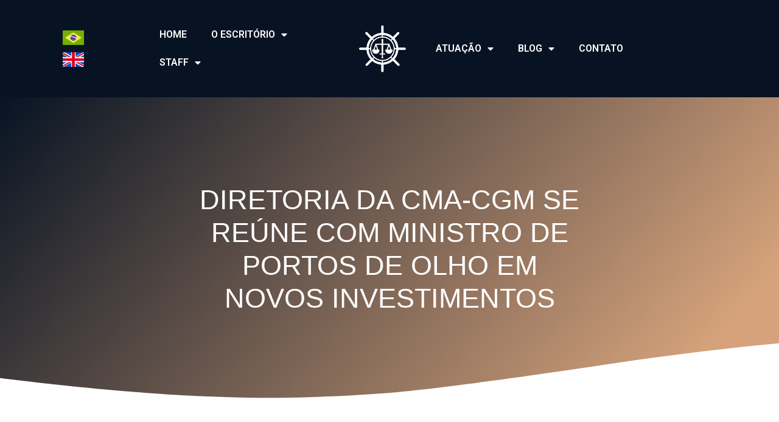

--- FILE ---
content_type: text/html; charset=UTF-8
request_url: https://sammarco.com.br/diretoria-da-cma-cgm-se-reune-com-ministro-de-portos-de-olho-em-novos-investimentos/
body_size: 19959
content:
<!doctype html>
<html lang="pt-BR">
<head>
	<meta charset="UTF-8">
	<meta name="viewport" content="width=device-width, initial-scale=1">
	<link rel="profile" href="https://gmpg.org/xfn/11">
	<meta name='robots' content='index, follow, max-image-preview:large, max-snippet:-1, max-video-preview:-1' />

	<!-- This site is optimized with the Yoast SEO plugin v22.6 - https://yoast.com/wordpress/plugins/seo/ -->
	<title>DIRETORIA DA CMA-CGM SE REÚNE COM MINISTRO DE PORTOS DE OLHO EM NOVOS INVESTIMENTOS - Sammarco Advogados | Direto Marítimo e Portuário</title>
	<link rel="canonical" href="https://sammarco.com.br/diretoria-da-cma-cgm-se-reune-com-ministro-de-portos-de-olho-em-novos-investimentos/" />
	<meta property="og:locale" content="pt_BR" />
	<meta property="og:type" content="article" />
	<meta property="og:title" content="DIRETORIA DA CMA-CGM SE REÚNE COM MINISTRO DE PORTOS DE OLHO EM NOVOS INVESTIMENTOS - Sammarco Advogados | Direto Marítimo e Portuário" />
	<meta property="og:description" content="DIRETORIA DA CMA-CGM SE REÚNE COM MINISTRO DE PORTOS DE OLHO EM NOVOS INVESTIMENTOS Representantes da CMA-CGM foram recebidos em Brasília pelo ministro de Portos e Aeroportos, Silvio Costa Filho, e a secretária nacional de Portos, Mariana Pescatori Crédito: Divulgação/MPor Representantes da multinacional francesa dizem que intenção é investir mais R$ 320 milhões no Ceará [&hellip;]" />
	<meta property="og:url" content="https://sammarco.com.br/diretoria-da-cma-cgm-se-reune-com-ministro-de-portos-de-olho-em-novos-investimentos/" />
	<meta property="og:site_name" content="Sammarco Advogados | Direto Marítimo e Portuário" />
	<meta property="article:publisher" content="https://www.facebook.com/SammarcoeAssociadosAdvocacia" />
	<meta property="article:published_time" content="2023-11-27T19:26:03+00:00" />
	<meta property="article:modified_time" content="2024-03-19T02:37:25+00:00" />
	<meta property="og:image" content="https://sammarco.com.br/wp-content/uploads/2023/11/cma-cgm-mpor-e1697199922887.jpeg.webp" />
	<meta property="og:image:width" content="768" />
	<meta property="og:image:height" content="277" />
	<meta property="og:image:type" content="image/webp" />
	<meta name="author" content="sammarco" />
	<meta name="twitter:card" content="summary_large_image" />
	<meta name="twitter:creator" content="@sammarcoadvogados" />
	<meta name="twitter:site" content="@sammarcoadvogados" />
	<meta name="twitter:label1" content="Escrito por" />
	<meta name="twitter:data1" content="sammarco" />
	<meta name="twitter:label2" content="Est. tempo de leitura" />
	<meta name="twitter:data2" content="2 minutos" />
	<script type="application/ld+json" class="yoast-schema-graph">{"@context":"https://schema.org","@graph":[{"@type":"Article","@id":"https://sammarco.com.br/diretoria-da-cma-cgm-se-reune-com-ministro-de-portos-de-olho-em-novos-investimentos/#article","isPartOf":{"@id":"https://sammarco.com.br/diretoria-da-cma-cgm-se-reune-com-ministro-de-portos-de-olho-em-novos-investimentos/"},"author":{"name":"sammarco","@id":"https://sammarco.com.br/#/schema/person/4ca00499b95dd3037e6556cd3e2fbec0"},"headline":"DIRETORIA DA CMA-CGM SE REÚNE COM MINISTRO DE PORTOS DE OLHO EM NOVOS INVESTIMENTOS","datePublished":"2023-11-27T19:26:03+00:00","dateModified":"2024-03-19T02:37:25+00:00","mainEntityOfPage":{"@id":"https://sammarco.com.br/diretoria-da-cma-cgm-se-reune-com-ministro-de-portos-de-olho-em-novos-investimentos/"},"wordCount":500,"publisher":{"@id":"https://sammarco.com.br/#organization"},"image":{"@id":"https://sammarco.com.br/diretoria-da-cma-cgm-se-reune-com-ministro-de-portos-de-olho-em-novos-investimentos/#primaryimage"},"thumbnailUrl":"https://sammarco.com.br/wp-content/uploads/2023/11/cma-cgm-mpor-e1697199922887.jpeg.webp","articleSection":["Notícias"],"inLanguage":"pt-BR"},{"@type":"WebPage","@id":"https://sammarco.com.br/diretoria-da-cma-cgm-se-reune-com-ministro-de-portos-de-olho-em-novos-investimentos/","url":"https://sammarco.com.br/diretoria-da-cma-cgm-se-reune-com-ministro-de-portos-de-olho-em-novos-investimentos/","name":"DIRETORIA DA CMA-CGM SE REÚNE COM MINISTRO DE PORTOS DE OLHO EM NOVOS INVESTIMENTOS - Sammarco Advogados | Direto Marítimo e Portuário","isPartOf":{"@id":"https://sammarco.com.br/#website"},"primaryImageOfPage":{"@id":"https://sammarco.com.br/diretoria-da-cma-cgm-se-reune-com-ministro-de-portos-de-olho-em-novos-investimentos/#primaryimage"},"image":{"@id":"https://sammarco.com.br/diretoria-da-cma-cgm-se-reune-com-ministro-de-portos-de-olho-em-novos-investimentos/#primaryimage"},"thumbnailUrl":"https://sammarco.com.br/wp-content/uploads/2023/11/cma-cgm-mpor-e1697199922887.jpeg.webp","datePublished":"2023-11-27T19:26:03+00:00","dateModified":"2024-03-19T02:37:25+00:00","breadcrumb":{"@id":"https://sammarco.com.br/diretoria-da-cma-cgm-se-reune-com-ministro-de-portos-de-olho-em-novos-investimentos/#breadcrumb"},"inLanguage":"pt-BR","potentialAction":[{"@type":"ReadAction","target":["https://sammarco.com.br/diretoria-da-cma-cgm-se-reune-com-ministro-de-portos-de-olho-em-novos-investimentos/"]}]},{"@type":"ImageObject","inLanguage":"pt-BR","@id":"https://sammarco.com.br/diretoria-da-cma-cgm-se-reune-com-ministro-de-portos-de-olho-em-novos-investimentos/#primaryimage","url":"https://sammarco.com.br/wp-content/uploads/2023/11/cma-cgm-mpor-e1697199922887.jpeg.webp","contentUrl":"https://sammarco.com.br/wp-content/uploads/2023/11/cma-cgm-mpor-e1697199922887.jpeg.webp","width":768,"height":277,"caption":"Sammarco Advogados"},{"@type":"BreadcrumbList","@id":"https://sammarco.com.br/diretoria-da-cma-cgm-se-reune-com-ministro-de-portos-de-olho-em-novos-investimentos/#breadcrumb","itemListElement":[{"@type":"ListItem","position":1,"name":"Início","item":"https://sammarco.com.br/"},{"@type":"ListItem","position":2,"name":"Blog","item":"https://sammarco.com.br/blog/"},{"@type":"ListItem","position":3,"name":"DIRETORIA DA CMA-CGM SE REÚNE COM MINISTRO DE PORTOS DE OLHO EM NOVOS INVESTIMENTOS"}]},{"@type":"WebSite","@id":"https://sammarco.com.br/#website","url":"https://sammarco.com.br/","name":"Sammarco Advogados | Direto Marítimo e Portuário","description":"Mais de 50 anos de excelência no setor de Direito Marítimo, Direito Portuário e afins.","publisher":{"@id":"https://sammarco.com.br/#organization"},"potentialAction":[{"@type":"SearchAction","target":{"@type":"EntryPoint","urlTemplate":"https://sammarco.com.br/?s={search_term_string}"},"query-input":"required name=search_term_string"}],"inLanguage":"pt-BR"},{"@type":"Organization","@id":"https://sammarco.com.br/#organization","name":"Sammarco Advogados | Direto Marítimo e Portuário","url":"https://sammarco.com.br/","logo":{"@type":"ImageObject","inLanguage":"pt-BR","@id":"https://sammarco.com.br/#/schema/logo/image/","url":"https://sammarco.com.br/wp-content/uploads/2023/05/Design-sem-nome-58-2.png","contentUrl":"https://sammarco.com.br/wp-content/uploads/2023/05/Design-sem-nome-58-2.png","width":512,"height":512,"caption":"Sammarco Advogados | Direto Marítimo e Portuário"},"image":{"@id":"https://sammarco.com.br/#/schema/logo/image/"},"sameAs":["https://www.facebook.com/SammarcoeAssociadosAdvocacia","https://x.com/sammarcoadvogados","https://www.linkedin.com/company/sammarco-law-office/"]},{"@type":"Person","@id":"https://sammarco.com.br/#/schema/person/4ca00499b95dd3037e6556cd3e2fbec0","name":"sammarco","image":{"@type":"ImageObject","inLanguage":"pt-BR","@id":"https://sammarco.com.br/#/schema/person/image/","url":"https://secure.gravatar.com/avatar/8c5cf7cbe000a3dd4947bf8f61237d7c?s=96&d=mm&r=g","contentUrl":"https://secure.gravatar.com/avatar/8c5cf7cbe000a3dd4947bf8f61237d7c?s=96&d=mm&r=g","caption":"sammarco"},"sameAs":["http://novo.sammarco.com.br"],"url":"https://sammarco.com.br/author/sammarco/"}]}</script>
	<!-- / Yoast SEO plugin. -->


<link rel='dns-prefetch' href='//www.googletagmanager.com' />
<link rel="alternate" type="application/rss+xml" title="Feed para Sammarco Advogados | Direto Marítimo e Portuário &raquo;" href="https://sammarco.com.br/feed/" />
<link rel="alternate" type="application/rss+xml" title="Feed de comentários para Sammarco Advogados | Direto Marítimo e Portuário &raquo;" href="https://sammarco.com.br/comments/feed/" />
<link rel="alternate" type="application/rss+xml" title="Feed de comentários para Sammarco Advogados | Direto Marítimo e Portuário &raquo; DIRETORIA DA CMA-CGM SE REÚNE COM MINISTRO DE PORTOS DE OLHO EM NOVOS INVESTIMENTOS" href="https://sammarco.com.br/diretoria-da-cma-cgm-se-reune-com-ministro-de-portos-de-olho-em-novos-investimentos/feed/" />
<script>
window._wpemojiSettings = {"baseUrl":"https:\/\/s.w.org\/images\/core\/emoji\/14.0.0\/72x72\/","ext":".png","svgUrl":"https:\/\/s.w.org\/images\/core\/emoji\/14.0.0\/svg\/","svgExt":".svg","source":{"concatemoji":"https:\/\/sammarco.com.br\/wp-includes\/js\/wp-emoji-release.min.js?ver=6.4.3"}};
/*! This file is auto-generated */
!function(i,n){var o,s,e;function c(e){try{var t={supportTests:e,timestamp:(new Date).valueOf()};sessionStorage.setItem(o,JSON.stringify(t))}catch(e){}}function p(e,t,n){e.clearRect(0,0,e.canvas.width,e.canvas.height),e.fillText(t,0,0);var t=new Uint32Array(e.getImageData(0,0,e.canvas.width,e.canvas.height).data),r=(e.clearRect(0,0,e.canvas.width,e.canvas.height),e.fillText(n,0,0),new Uint32Array(e.getImageData(0,0,e.canvas.width,e.canvas.height).data));return t.every(function(e,t){return e===r[t]})}function u(e,t,n){switch(t){case"flag":return n(e,"\ud83c\udff3\ufe0f\u200d\u26a7\ufe0f","\ud83c\udff3\ufe0f\u200b\u26a7\ufe0f")?!1:!n(e,"\ud83c\uddfa\ud83c\uddf3","\ud83c\uddfa\u200b\ud83c\uddf3")&&!n(e,"\ud83c\udff4\udb40\udc67\udb40\udc62\udb40\udc65\udb40\udc6e\udb40\udc67\udb40\udc7f","\ud83c\udff4\u200b\udb40\udc67\u200b\udb40\udc62\u200b\udb40\udc65\u200b\udb40\udc6e\u200b\udb40\udc67\u200b\udb40\udc7f");case"emoji":return!n(e,"\ud83e\udef1\ud83c\udffb\u200d\ud83e\udef2\ud83c\udfff","\ud83e\udef1\ud83c\udffb\u200b\ud83e\udef2\ud83c\udfff")}return!1}function f(e,t,n){var r="undefined"!=typeof WorkerGlobalScope&&self instanceof WorkerGlobalScope?new OffscreenCanvas(300,150):i.createElement("canvas"),a=r.getContext("2d",{willReadFrequently:!0}),o=(a.textBaseline="top",a.font="600 32px Arial",{});return e.forEach(function(e){o[e]=t(a,e,n)}),o}function t(e){var t=i.createElement("script");t.src=e,t.defer=!0,i.head.appendChild(t)}"undefined"!=typeof Promise&&(o="wpEmojiSettingsSupports",s=["flag","emoji"],n.supports={everything:!0,everythingExceptFlag:!0},e=new Promise(function(e){i.addEventListener("DOMContentLoaded",e,{once:!0})}),new Promise(function(t){var n=function(){try{var e=JSON.parse(sessionStorage.getItem(o));if("object"==typeof e&&"number"==typeof e.timestamp&&(new Date).valueOf()<e.timestamp+604800&&"object"==typeof e.supportTests)return e.supportTests}catch(e){}return null}();if(!n){if("undefined"!=typeof Worker&&"undefined"!=typeof OffscreenCanvas&&"undefined"!=typeof URL&&URL.createObjectURL&&"undefined"!=typeof Blob)try{var e="postMessage("+f.toString()+"("+[JSON.stringify(s),u.toString(),p.toString()].join(",")+"));",r=new Blob([e],{type:"text/javascript"}),a=new Worker(URL.createObjectURL(r),{name:"wpTestEmojiSupports"});return void(a.onmessage=function(e){c(n=e.data),a.terminate(),t(n)})}catch(e){}c(n=f(s,u,p))}t(n)}).then(function(e){for(var t in e)n.supports[t]=e[t],n.supports.everything=n.supports.everything&&n.supports[t],"flag"!==t&&(n.supports.everythingExceptFlag=n.supports.everythingExceptFlag&&n.supports[t]);n.supports.everythingExceptFlag=n.supports.everythingExceptFlag&&!n.supports.flag,n.DOMReady=!1,n.readyCallback=function(){n.DOMReady=!0}}).then(function(){return e}).then(function(){var e;n.supports.everything||(n.readyCallback(),(e=n.source||{}).concatemoji?t(e.concatemoji):e.wpemoji&&e.twemoji&&(t(e.twemoji),t(e.wpemoji)))}))}((window,document),window._wpemojiSettings);
</script>
<style id='wp-emoji-styles-inline-css'>

	img.wp-smiley, img.emoji {
		display: inline !important;
		border: none !important;
		box-shadow: none !important;
		height: 1em !important;
		width: 1em !important;
		margin: 0 0.07em !important;
		vertical-align: -0.1em !important;
		background: none !important;
		padding: 0 !important;
	}
</style>
<link rel='stylesheet' id='wp-block-library-css' href='https://sammarco.com.br/wp-includes/css/dist/block-library/style.min.css?ver=6.4.3' media='all' />
<style id='classic-theme-styles-inline-css'>
/*! This file is auto-generated */
.wp-block-button__link{color:#fff;background-color:#32373c;border-radius:9999px;box-shadow:none;text-decoration:none;padding:calc(.667em + 2px) calc(1.333em + 2px);font-size:1.125em}.wp-block-file__button{background:#32373c;color:#fff;text-decoration:none}
</style>
<style id='global-styles-inline-css'>
body{--wp--preset--color--black: #000000;--wp--preset--color--cyan-bluish-gray: #abb8c3;--wp--preset--color--white: #ffffff;--wp--preset--color--pale-pink: #f78da7;--wp--preset--color--vivid-red: #cf2e2e;--wp--preset--color--luminous-vivid-orange: #ff6900;--wp--preset--color--luminous-vivid-amber: #fcb900;--wp--preset--color--light-green-cyan: #7bdcb5;--wp--preset--color--vivid-green-cyan: #00d084;--wp--preset--color--pale-cyan-blue: #8ed1fc;--wp--preset--color--vivid-cyan-blue: #0693e3;--wp--preset--color--vivid-purple: #9b51e0;--wp--preset--gradient--vivid-cyan-blue-to-vivid-purple: linear-gradient(135deg,rgba(6,147,227,1) 0%,rgb(155,81,224) 100%);--wp--preset--gradient--light-green-cyan-to-vivid-green-cyan: linear-gradient(135deg,rgb(122,220,180) 0%,rgb(0,208,130) 100%);--wp--preset--gradient--luminous-vivid-amber-to-luminous-vivid-orange: linear-gradient(135deg,rgba(252,185,0,1) 0%,rgba(255,105,0,1) 100%);--wp--preset--gradient--luminous-vivid-orange-to-vivid-red: linear-gradient(135deg,rgba(255,105,0,1) 0%,rgb(207,46,46) 100%);--wp--preset--gradient--very-light-gray-to-cyan-bluish-gray: linear-gradient(135deg,rgb(238,238,238) 0%,rgb(169,184,195) 100%);--wp--preset--gradient--cool-to-warm-spectrum: linear-gradient(135deg,rgb(74,234,220) 0%,rgb(151,120,209) 20%,rgb(207,42,186) 40%,rgb(238,44,130) 60%,rgb(251,105,98) 80%,rgb(254,248,76) 100%);--wp--preset--gradient--blush-light-purple: linear-gradient(135deg,rgb(255,206,236) 0%,rgb(152,150,240) 100%);--wp--preset--gradient--blush-bordeaux: linear-gradient(135deg,rgb(254,205,165) 0%,rgb(254,45,45) 50%,rgb(107,0,62) 100%);--wp--preset--gradient--luminous-dusk: linear-gradient(135deg,rgb(255,203,112) 0%,rgb(199,81,192) 50%,rgb(65,88,208) 100%);--wp--preset--gradient--pale-ocean: linear-gradient(135deg,rgb(255,245,203) 0%,rgb(182,227,212) 50%,rgb(51,167,181) 100%);--wp--preset--gradient--electric-grass: linear-gradient(135deg,rgb(202,248,128) 0%,rgb(113,206,126) 100%);--wp--preset--gradient--midnight: linear-gradient(135deg,rgb(2,3,129) 0%,rgb(40,116,252) 100%);--wp--preset--font-size--small: 13px;--wp--preset--font-size--medium: 20px;--wp--preset--font-size--large: 36px;--wp--preset--font-size--x-large: 42px;--wp--preset--spacing--20: 0.44rem;--wp--preset--spacing--30: 0.67rem;--wp--preset--spacing--40: 1rem;--wp--preset--spacing--50: 1.5rem;--wp--preset--spacing--60: 2.25rem;--wp--preset--spacing--70: 3.38rem;--wp--preset--spacing--80: 5.06rem;--wp--preset--shadow--natural: 6px 6px 9px rgba(0, 0, 0, 0.2);--wp--preset--shadow--deep: 12px 12px 50px rgba(0, 0, 0, 0.4);--wp--preset--shadow--sharp: 6px 6px 0px rgba(0, 0, 0, 0.2);--wp--preset--shadow--outlined: 6px 6px 0px -3px rgba(255, 255, 255, 1), 6px 6px rgba(0, 0, 0, 1);--wp--preset--shadow--crisp: 6px 6px 0px rgba(0, 0, 0, 1);}:where(.is-layout-flex){gap: 0.5em;}:where(.is-layout-grid){gap: 0.5em;}body .is-layout-flow > .alignleft{float: left;margin-inline-start: 0;margin-inline-end: 2em;}body .is-layout-flow > .alignright{float: right;margin-inline-start: 2em;margin-inline-end: 0;}body .is-layout-flow > .aligncenter{margin-left: auto !important;margin-right: auto !important;}body .is-layout-constrained > .alignleft{float: left;margin-inline-start: 0;margin-inline-end: 2em;}body .is-layout-constrained > .alignright{float: right;margin-inline-start: 2em;margin-inline-end: 0;}body .is-layout-constrained > .aligncenter{margin-left: auto !important;margin-right: auto !important;}body .is-layout-constrained > :where(:not(.alignleft):not(.alignright):not(.alignfull)){max-width: var(--wp--style--global--content-size);margin-left: auto !important;margin-right: auto !important;}body .is-layout-constrained > .alignwide{max-width: var(--wp--style--global--wide-size);}body .is-layout-flex{display: flex;}body .is-layout-flex{flex-wrap: wrap;align-items: center;}body .is-layout-flex > *{margin: 0;}body .is-layout-grid{display: grid;}body .is-layout-grid > *{margin: 0;}:where(.wp-block-columns.is-layout-flex){gap: 2em;}:where(.wp-block-columns.is-layout-grid){gap: 2em;}:where(.wp-block-post-template.is-layout-flex){gap: 1.25em;}:where(.wp-block-post-template.is-layout-grid){gap: 1.25em;}.has-black-color{color: var(--wp--preset--color--black) !important;}.has-cyan-bluish-gray-color{color: var(--wp--preset--color--cyan-bluish-gray) !important;}.has-white-color{color: var(--wp--preset--color--white) !important;}.has-pale-pink-color{color: var(--wp--preset--color--pale-pink) !important;}.has-vivid-red-color{color: var(--wp--preset--color--vivid-red) !important;}.has-luminous-vivid-orange-color{color: var(--wp--preset--color--luminous-vivid-orange) !important;}.has-luminous-vivid-amber-color{color: var(--wp--preset--color--luminous-vivid-amber) !important;}.has-light-green-cyan-color{color: var(--wp--preset--color--light-green-cyan) !important;}.has-vivid-green-cyan-color{color: var(--wp--preset--color--vivid-green-cyan) !important;}.has-pale-cyan-blue-color{color: var(--wp--preset--color--pale-cyan-blue) !important;}.has-vivid-cyan-blue-color{color: var(--wp--preset--color--vivid-cyan-blue) !important;}.has-vivid-purple-color{color: var(--wp--preset--color--vivid-purple) !important;}.has-black-background-color{background-color: var(--wp--preset--color--black) !important;}.has-cyan-bluish-gray-background-color{background-color: var(--wp--preset--color--cyan-bluish-gray) !important;}.has-white-background-color{background-color: var(--wp--preset--color--white) !important;}.has-pale-pink-background-color{background-color: var(--wp--preset--color--pale-pink) !important;}.has-vivid-red-background-color{background-color: var(--wp--preset--color--vivid-red) !important;}.has-luminous-vivid-orange-background-color{background-color: var(--wp--preset--color--luminous-vivid-orange) !important;}.has-luminous-vivid-amber-background-color{background-color: var(--wp--preset--color--luminous-vivid-amber) !important;}.has-light-green-cyan-background-color{background-color: var(--wp--preset--color--light-green-cyan) !important;}.has-vivid-green-cyan-background-color{background-color: var(--wp--preset--color--vivid-green-cyan) !important;}.has-pale-cyan-blue-background-color{background-color: var(--wp--preset--color--pale-cyan-blue) !important;}.has-vivid-cyan-blue-background-color{background-color: var(--wp--preset--color--vivid-cyan-blue) !important;}.has-vivid-purple-background-color{background-color: var(--wp--preset--color--vivid-purple) !important;}.has-black-border-color{border-color: var(--wp--preset--color--black) !important;}.has-cyan-bluish-gray-border-color{border-color: var(--wp--preset--color--cyan-bluish-gray) !important;}.has-white-border-color{border-color: var(--wp--preset--color--white) !important;}.has-pale-pink-border-color{border-color: var(--wp--preset--color--pale-pink) !important;}.has-vivid-red-border-color{border-color: var(--wp--preset--color--vivid-red) !important;}.has-luminous-vivid-orange-border-color{border-color: var(--wp--preset--color--luminous-vivid-orange) !important;}.has-luminous-vivid-amber-border-color{border-color: var(--wp--preset--color--luminous-vivid-amber) !important;}.has-light-green-cyan-border-color{border-color: var(--wp--preset--color--light-green-cyan) !important;}.has-vivid-green-cyan-border-color{border-color: var(--wp--preset--color--vivid-green-cyan) !important;}.has-pale-cyan-blue-border-color{border-color: var(--wp--preset--color--pale-cyan-blue) !important;}.has-vivid-cyan-blue-border-color{border-color: var(--wp--preset--color--vivid-cyan-blue) !important;}.has-vivid-purple-border-color{border-color: var(--wp--preset--color--vivid-purple) !important;}.has-vivid-cyan-blue-to-vivid-purple-gradient-background{background: var(--wp--preset--gradient--vivid-cyan-blue-to-vivid-purple) !important;}.has-light-green-cyan-to-vivid-green-cyan-gradient-background{background: var(--wp--preset--gradient--light-green-cyan-to-vivid-green-cyan) !important;}.has-luminous-vivid-amber-to-luminous-vivid-orange-gradient-background{background: var(--wp--preset--gradient--luminous-vivid-amber-to-luminous-vivid-orange) !important;}.has-luminous-vivid-orange-to-vivid-red-gradient-background{background: var(--wp--preset--gradient--luminous-vivid-orange-to-vivid-red) !important;}.has-very-light-gray-to-cyan-bluish-gray-gradient-background{background: var(--wp--preset--gradient--very-light-gray-to-cyan-bluish-gray) !important;}.has-cool-to-warm-spectrum-gradient-background{background: var(--wp--preset--gradient--cool-to-warm-spectrum) !important;}.has-blush-light-purple-gradient-background{background: var(--wp--preset--gradient--blush-light-purple) !important;}.has-blush-bordeaux-gradient-background{background: var(--wp--preset--gradient--blush-bordeaux) !important;}.has-luminous-dusk-gradient-background{background: var(--wp--preset--gradient--luminous-dusk) !important;}.has-pale-ocean-gradient-background{background: var(--wp--preset--gradient--pale-ocean) !important;}.has-electric-grass-gradient-background{background: var(--wp--preset--gradient--electric-grass) !important;}.has-midnight-gradient-background{background: var(--wp--preset--gradient--midnight) !important;}.has-small-font-size{font-size: var(--wp--preset--font-size--small) !important;}.has-medium-font-size{font-size: var(--wp--preset--font-size--medium) !important;}.has-large-font-size{font-size: var(--wp--preset--font-size--large) !important;}.has-x-large-font-size{font-size: var(--wp--preset--font-size--x-large) !important;}
.wp-block-navigation a:where(:not(.wp-element-button)){color: inherit;}
:where(.wp-block-post-template.is-layout-flex){gap: 1.25em;}:where(.wp-block-post-template.is-layout-grid){gap: 1.25em;}
:where(.wp-block-columns.is-layout-flex){gap: 2em;}:where(.wp-block-columns.is-layout-grid){gap: 2em;}
.wp-block-pullquote{font-size: 1.5em;line-height: 1.6;}
</style>
<link rel='stylesheet' id='dashicons-css' href='https://sammarco.com.br/wp-includes/css/dashicons.min.css?ver=6.4.3' media='all' />
<link rel='stylesheet' id='hfe-style-css' href='https://sammarco.com.br/wp-content/plugins/header-footer-elementor/assets/css/header-footer-elementor.css?ver=1.6.28' media='all' />
<link rel='stylesheet' id='elementor-icons-css' href='https://sammarco.com.br/wp-content/plugins/elementor/assets/lib/eicons/css/elementor-icons.min.css?ver=5.29.0' media='all' />
<link rel='stylesheet' id='elementor-frontend-css' href='https://sammarco.com.br/wp-content/plugins/elementor/assets/css/frontend.min.css?ver=3.20.1' media='all' />
<link rel='stylesheet' id='swiper-css' href='https://sammarco.com.br/wp-content/plugins/elementor/assets/lib/swiper/v8/css/swiper.min.css?ver=8.4.5' media='all' />
<link rel='stylesheet' id='elementor-post-5-css' href='https://sammarco.com.br/wp-content/uploads/elementor/css/post-5.css?ver=1714765287' media='all' />
<link rel='stylesheet' id='elementor-pro-css' href='https://sammarco.com.br/wp-content/plugins/elementor-pro/assets/css/frontend.min.css?ver=3.20.0' media='all' />
<link rel='stylesheet' id='elementor-global-css' href='https://sammarco.com.br/wp-content/uploads/elementor/css/global.css?ver=1714765289' media='all' />
<link rel='stylesheet' id='elementor-post-2213-css' href='https://sammarco.com.br/wp-content/uploads/elementor/css/post-2213.css?ver=1714778360' media='all' />
<link rel='stylesheet' id='hello-elementor-css' href='https://sammarco.com.br/wp-content/themes/hello-elementor/style.min.css?ver=2.7.1' media='all' />
<link rel='stylesheet' id='hello-elementor-theme-style-css' href='https://sammarco.com.br/wp-content/themes/hello-elementor/theme.min.css?ver=2.7.1' media='all' />
<link rel='stylesheet' id='elementor-post-2712-css' href='https://sammarco.com.br/wp-content/uploads/elementor/css/post-2712.css?ver=1714778430' media='all' />
<link rel='stylesheet' id='hfe-widgets-style-css' href='https://sammarco.com.br/wp-content/plugins/header-footer-elementor/inc/widgets-css/frontend.css?ver=1.6.28' media='all' />
<link rel='stylesheet' id='elementor-icons-ekiticons-css' href='https://sammarco.com.br/wp-content/plugins/elementskit-lite/modules/elementskit-icon-pack/assets/css/ekiticons.css?ver=3.1.1' media='all' />
<link rel='stylesheet' id='ekit-widget-styles-css' href='https://sammarco.com.br/wp-content/plugins/elementskit-lite/widgets/init/assets/css/widget-styles.css?ver=3.1.1' media='all' />
<link rel='stylesheet' id='ekit-widget-styles-pro-css' href='https://sammarco.com.br/wp-content/plugins/elementskit/widgets/init/assets/css/widget-styles-pro.css?ver=3.3.0' media='all' />
<link rel='stylesheet' id='ekit-responsive-css' href='https://sammarco.com.br/wp-content/plugins/elementskit-lite/widgets/init/assets/css/responsive.css?ver=3.1.1' media='all' />
<link rel='stylesheet' id='eael-general-css' href='https://sammarco.com.br/wp-content/plugins/essential-addons-for-elementor-lite/assets/front-end/css/view/general.min.css?ver=5.9.15' media='all' />
<link rel='stylesheet' id='google-fonts-1-css' href='https://fonts.googleapis.com/css?family=Roboto%3A100%2C100italic%2C200%2C200italic%2C300%2C300italic%2C400%2C400italic%2C500%2C500italic%2C600%2C600italic%2C700%2C700italic%2C800%2C800italic%2C900%2C900italic%7CRoboto+Slab%3A100%2C100italic%2C200%2C200italic%2C300%2C300italic%2C400%2C400italic%2C500%2C500italic%2C600%2C600italic%2C700%2C700italic%2C800%2C800italic%2C900%2C900italic%7CPoppins%3A100%2C100italic%2C200%2C200italic%2C300%2C300italic%2C400%2C400italic%2C500%2C500italic%2C600%2C600italic%2C700%2C700italic%2C800%2C800italic%2C900%2C900italic%7CMontserrat%3A100%2C100italic%2C200%2C200italic%2C300%2C300italic%2C400%2C400italic%2C500%2C500italic%2C600%2C600italic%2C700%2C700italic%2C800%2C800italic%2C900%2C900italic&#038;display=swap&#038;ver=6.4.3' media='all' />
<link rel='stylesheet' id='elementor-icons-shared-0-css' href='https://sammarco.com.br/wp-content/plugins/elementor/assets/lib/font-awesome/css/fontawesome.min.css?ver=5.15.3' media='all' />
<link rel='stylesheet' id='elementor-icons-fa-solid-css' href='https://sammarco.com.br/wp-content/plugins/elementor/assets/lib/font-awesome/css/solid.min.css?ver=5.15.3' media='all' />
<link rel="preconnect" href="https://fonts.gstatic.com/" crossorigin><script src="https://sammarco.com.br/wp-includes/js/jquery/jquery.min.js?ver=3.7.1" id="jquery-core-js"></script>
<script src="https://sammarco.com.br/wp-includes/js/jquery/jquery-migrate.min.js?ver=3.4.1" id="jquery-migrate-js"></script>

<!-- Google tag (gtag.js) snippet added by Site Kit -->

<!-- Snippet do Google Analytics adicionado pelo Site Kit -->
<script src="https://www.googletagmanager.com/gtag/js?id=GT-P36ZLZ62" id="google_gtagjs-js" async></script>
<script id="google_gtagjs-js-after">
window.dataLayer = window.dataLayer || [];function gtag(){dataLayer.push(arguments);}
gtag("set","linker",{"domains":["sammarco.com.br"]});
gtag("js", new Date());
gtag("set", "developer_id.dZTNiMT", true);
gtag("config", "GT-P36ZLZ62");
</script>

<!-- End Google tag (gtag.js) snippet added by Site Kit -->
<link rel="https://api.w.org/" href="https://sammarco.com.br/wp-json/" /><link rel="alternate" type="application/json" href="https://sammarco.com.br/wp-json/wp/v2/posts/2213" /><link rel="EditURI" type="application/rsd+xml" title="RSD" href="https://sammarco.com.br/xmlrpc.php?rsd" />
<meta name="generator" content="WordPress 6.4.3" />
<link rel='shortlink' href='https://sammarco.com.br/?p=2213' />
<link rel="alternate" type="application/json+oembed" href="https://sammarco.com.br/wp-json/oembed/1.0/embed?url=https%3A%2F%2Fsammarco.com.br%2Fdiretoria-da-cma-cgm-se-reune-com-ministro-de-portos-de-olho-em-novos-investimentos%2F" />
<link rel="alternate" type="text/xml+oembed" href="https://sammarco.com.br/wp-json/oembed/1.0/embed?url=https%3A%2F%2Fsammarco.com.br%2Fdiretoria-da-cma-cgm-se-reune-com-ministro-de-portos-de-olho-em-novos-investimentos%2F&#038;format=xml" />
<meta name="generator" content="Site Kit by Google 1.127.0" /><meta name="generator" content="Elementor 3.20.1; features: e_optimized_assets_loading, block_editor_assets_optimize, e_image_loading_optimization; settings: css_print_method-external, google_font-enabled, font_display-swap">

<!-- Snippet do Gerenciador de Tags do Google adicionado pelo Site Kit -->
<script>
			( function( w, d, s, l, i ) {
				w[l] = w[l] || [];
				w[l].push( {'gtm.start': new Date().getTime(), event: 'gtm.js'} );
				var f = d.getElementsByTagName( s )[0],
					j = d.createElement( s ), dl = l != 'dataLayer' ? '&l=' + l : '';
				j.async = true;
				j.src = 'https://www.googletagmanager.com/gtm.js?id=' + i + dl;
				f.parentNode.insertBefore( j, f );
			} )( window, document, 'script', 'dataLayer', 'GTM-MXK68KTF' );
			
</script>

<!-- Finalizar o snippet do Gerenciador de Tags do Google adicionado pelo Site Kit -->
<link rel="icon" href="https://sammarco.com.br/wp-content/uploads/2023/05/Design-sem-nome-58-1.png" sizes="32x32" />
<link rel="icon" href="https://sammarco.com.br/wp-content/uploads/2023/05/Design-sem-nome-58-1.png" sizes="192x192" />
<link rel="apple-touch-icon" href="https://sammarco.com.br/wp-content/uploads/2023/05/Design-sem-nome-58-1.png" />
<meta name="msapplication-TileImage" content="https://sammarco.com.br/wp-content/uploads/2023/05/Design-sem-nome-58-1.png" />
</head>
<body class="post-template-default single single-post postid-2213 single-format-standard wp-custom-logo ehf-template-hello-elementor ehf-stylesheet-hello-elementor elementor-default elementor-kit-5 elementor-page elementor-page-2213 elementor-page-2712">

		<!-- Snippet do Google Tag Manager (noscript) adicionado pelo Site Kit -->
		<noscript>
			<iframe src="https://www.googletagmanager.com/ns.html?id=GTM-MXK68KTF" height="0" width="0" style="display:none;visibility:hidden"></iframe>
		</noscript>
		<!-- Finalizar o snippet do Gerenciador de Tags do Google (noscript) adicionado pelo Site Kit -->
		
<a class="skip-link screen-reader-text" href="#content">Skip to content</a>

		<div data-elementor-type="single-post" data-elementor-id="2712" class="elementor elementor-2712 elementor-location-single post-2213 post type-post status-publish format-standard has-post-thumbnail hentry category-noticias-blog" data-elementor-post-type="elementor_library">
					<section data-particle_enable="false" data-particle-mobile-disabled="false" class="elementor-section elementor-top-section elementor-element elementor-element-28e157c6 elementor-section-content-middle elementor-hidden-tablet elementor-hidden-mobile elementor-section-boxed elementor-section-height-default elementor-section-height-default" data-id="28e157c6" data-element_type="section" data-settings="{&quot;background_background&quot;:&quot;classic&quot;}">
						<div class="elementor-container elementor-column-gap-default">
					<div class="elementor-column elementor-col-20 elementor-top-column elementor-element elementor-element-65231453" data-id="65231453" data-element_type="column">
			<div class="elementor-widget-wrap elementor-element-populated">
						<div class="elementor-element elementor-element-187aa738 elementor-widget elementor-widget-image" data-id="187aa738" data-element_type="widget" data-widget_type="image.default">
				<div class="elementor-widget-container">
														<a href="https://sammarco.com.br/noticias/">
							<img width="150" height="150" src="https://sammarco.com.br/wp-content/uploads/2023/05/bandeira-do-brasil-150x150.png" class="attachment-thumbnail size-thumbnail wp-image-2673" alt="" srcset="https://sammarco.com.br/wp-content/uploads/2023/05/bandeira-do-brasil-150x150.png 150w, https://sammarco.com.br/wp-content/uploads/2023/05/bandeira-do-brasil.png 256w" sizes="(max-width: 150px) 100vw, 150px" />								</a>
													</div>
				</div>
				<div class="elementor-element elementor-element-65066585 elementor-widget elementor-widget-image" data-id="65066585" data-element_type="widget" data-widget_type="image.default">
				<div class="elementor-widget-container">
														<a href="https://sammarco.com.br/en/blog-news-en/">
							<img width="150" height="150" src="https://sammarco.com.br/wp-content/uploads/2024/02/reino-unido-150x150.png" class="attachment-thumbnail size-thumbnail wp-image-3063" alt="" srcset="https://sammarco.com.br/wp-content/uploads/2024/02/reino-unido-150x150.png 150w, https://sammarco.com.br/wp-content/uploads/2024/02/reino-unido-300x300.png 300w, https://sammarco.com.br/wp-content/uploads/2024/02/reino-unido.png 512w" sizes="(max-width: 150px) 100vw, 150px" />								</a>
													</div>
				</div>
					</div>
		</div>
				<div class="elementor-column elementor-col-20 elementor-top-column elementor-element elementor-element-4d48485d" data-id="4d48485d" data-element_type="column">
			<div class="elementor-widget-wrap elementor-element-populated">
						<div class="elementor-element elementor-element-402c19de elementor-widget__width-initial elementor-nav-menu--dropdown-tablet elementor-nav-menu__text-align-aside elementor-nav-menu--toggle elementor-nav-menu--burger elementor-widget elementor-widget-nav-menu" data-id="402c19de" data-element_type="widget" data-settings="{&quot;layout&quot;:&quot;horizontal&quot;,&quot;submenu_icon&quot;:{&quot;value&quot;:&quot;&lt;i class=\&quot;fas fa-caret-down\&quot;&gt;&lt;\/i&gt;&quot;,&quot;library&quot;:&quot;fa-solid&quot;},&quot;toggle&quot;:&quot;burger&quot;}" data-widget_type="nav-menu.default">
				<div class="elementor-widget-container">
						<nav class="elementor-nav-menu--main elementor-nav-menu__container elementor-nav-menu--layout-horizontal e--pointer-none">
				<ul id="menu-1-402c19de" class="elementor-nav-menu"><li class="menu-item menu-item-type-post_type menu-item-object-page menu-item-home menu-item-47"><a href="https://sammarco.com.br/" class="elementor-item">HOME</a></li>
<li class="menu-item menu-item-type-custom menu-item-object-custom menu-item-has-children menu-item-58"><a class="elementor-item">O ESCRITÓRIO</a>
<ul class="sub-menu elementor-nav-menu--dropdown">
	<li class="menu-item menu-item-type-post_type menu-item-object-page menu-item-8207"><a href="https://sammarco.com.br/nossa-historia/" class="elementor-sub-item">Sobre Nós</a></li>
	<li class="menu-item menu-item-type-post_type menu-item-object-page menu-item-1969"><a href="https://sammarco.com.br/premiacoes/" class="elementor-sub-item">Premiações</a></li>
	<li class="menu-item menu-item-type-post_type menu-item-object-page menu-item-1744"><a href="https://sammarco.com.br/codigo-de-etica/" class="elementor-sub-item">Código de Ética</a></li>
	<li class="menu-item menu-item-type-post_type menu-item-object-page menu-item-1743"><a href="https://sammarco.com.br/politica-de-privacidade-2/" class="elementor-sub-item">Política de Privacidade</a></li>
</ul>
</li>
<li class="menu-item menu-item-type-custom menu-item-object-custom menu-item-has-children menu-item-59"><a class="elementor-item">STAFF</a>
<ul class="sub-menu elementor-nav-menu--dropdown">
	<li class="menu-item menu-item-type-post_type menu-item-object-page menu-item-1741"><a href="https://sammarco.com.br/socios/" class="elementor-sub-item">Sócios</a></li>
	<li class="menu-item menu-item-type-post_type menu-item-object-page menu-item-1740"><a href="https://sammarco.com.br/advogados/" class="elementor-sub-item">Advogados</a></li>
	<li class="menu-item menu-item-type-post_type menu-item-object-page menu-item-1738"><a href="https://sammarco.com.br/administrativo/" class="elementor-sub-item">Administrativo</a></li>
	<li class="menu-item menu-item-type-post_type menu-item-object-page menu-item-1739"><a href="https://sammarco.com.br/estagiarios/" class="elementor-sub-item">Estagiários</a></li>
</ul>
</li>
</ul>			</nav>
					<div class="elementor-menu-toggle" role="button" tabindex="0" aria-label="Alternar menu" aria-expanded="false">
			<i aria-hidden="true" role="presentation" class="elementor-menu-toggle__icon--open eicon-menu-bar"></i><i aria-hidden="true" role="presentation" class="elementor-menu-toggle__icon--close eicon-close"></i>			<span class="elementor-screen-only">Menu</span>
		</div>
					<nav class="elementor-nav-menu--dropdown elementor-nav-menu__container" aria-hidden="true">
				<ul id="menu-2-402c19de" class="elementor-nav-menu"><li class="menu-item menu-item-type-post_type menu-item-object-page menu-item-home menu-item-47"><a href="https://sammarco.com.br/" class="elementor-item" tabindex="-1">HOME</a></li>
<li class="menu-item menu-item-type-custom menu-item-object-custom menu-item-has-children menu-item-58"><a class="elementor-item" tabindex="-1">O ESCRITÓRIO</a>
<ul class="sub-menu elementor-nav-menu--dropdown">
	<li class="menu-item menu-item-type-post_type menu-item-object-page menu-item-8207"><a href="https://sammarco.com.br/nossa-historia/" class="elementor-sub-item" tabindex="-1">Sobre Nós</a></li>
	<li class="menu-item menu-item-type-post_type menu-item-object-page menu-item-1969"><a href="https://sammarco.com.br/premiacoes/" class="elementor-sub-item" tabindex="-1">Premiações</a></li>
	<li class="menu-item menu-item-type-post_type menu-item-object-page menu-item-1744"><a href="https://sammarco.com.br/codigo-de-etica/" class="elementor-sub-item" tabindex="-1">Código de Ética</a></li>
	<li class="menu-item menu-item-type-post_type menu-item-object-page menu-item-1743"><a href="https://sammarco.com.br/politica-de-privacidade-2/" class="elementor-sub-item" tabindex="-1">Política de Privacidade</a></li>
</ul>
</li>
<li class="menu-item menu-item-type-custom menu-item-object-custom menu-item-has-children menu-item-59"><a class="elementor-item" tabindex="-1">STAFF</a>
<ul class="sub-menu elementor-nav-menu--dropdown">
	<li class="menu-item menu-item-type-post_type menu-item-object-page menu-item-1741"><a href="https://sammarco.com.br/socios/" class="elementor-sub-item" tabindex="-1">Sócios</a></li>
	<li class="menu-item menu-item-type-post_type menu-item-object-page menu-item-1740"><a href="https://sammarco.com.br/advogados/" class="elementor-sub-item" tabindex="-1">Advogados</a></li>
	<li class="menu-item menu-item-type-post_type menu-item-object-page menu-item-1738"><a href="https://sammarco.com.br/administrativo/" class="elementor-sub-item" tabindex="-1">Administrativo</a></li>
	<li class="menu-item menu-item-type-post_type menu-item-object-page menu-item-1739"><a href="https://sammarco.com.br/estagiarios/" class="elementor-sub-item" tabindex="-1">Estagiários</a></li>
</ul>
</li>
</ul>			</nav>
				</div>
				</div>
					</div>
		</div>
				<div class="elementor-column elementor-col-20 elementor-top-column elementor-element elementor-element-11986d09" data-id="11986d09" data-element_type="column">
			<div class="elementor-widget-wrap elementor-element-populated">
						<div class="elementor-element elementor-element-5fd223fc elementor-widget__width-initial elementor-widget elementor-widget-image" data-id="5fd223fc" data-element_type="widget" data-widget_type="image.default">
				<div class="elementor-widget-container">
														<a href="https://sammarco.com.br/">
							<img width="641" height="641" src="https://sammarco.com.br/wp-content/uploads/2023/05/Design-sem-nome-58.png" class="attachment-large size-large wp-image-149" alt="" />								</a>
													</div>
				</div>
					</div>
		</div>
				<div class="elementor-column elementor-col-20 elementor-top-column elementor-element elementor-element-107be64" data-id="107be64" data-element_type="column">
			<div class="elementor-widget-wrap elementor-element-populated">
						<div class="elementor-element elementor-element-1a6fff65 elementor-widget__width-initial elementor-nav-menu--dropdown-tablet elementor-nav-menu__text-align-aside elementor-nav-menu--toggle elementor-nav-menu--burger elementor-widget elementor-widget-nav-menu" data-id="1a6fff65" data-element_type="widget" data-settings="{&quot;layout&quot;:&quot;horizontal&quot;,&quot;submenu_icon&quot;:{&quot;value&quot;:&quot;&lt;i class=\&quot;fas fa-caret-down\&quot;&gt;&lt;\/i&gt;&quot;,&quot;library&quot;:&quot;fa-solid&quot;},&quot;toggle&quot;:&quot;burger&quot;}" data-widget_type="nav-menu.default">
				<div class="elementor-widget-container">
						<nav class="elementor-nav-menu--main elementor-nav-menu__container elementor-nav-menu--layout-horizontal e--pointer-none">
				<ul id="menu-1-1a6fff65" class="elementor-nav-menu"><li class="menu-item menu-item-type-custom menu-item-object-custom menu-item-has-children menu-item-142"><a class="elementor-item">ATUAÇÃO</a>
<ul class="sub-menu elementor-nav-menu--dropdown">
	<li class="menu-item menu-item-type-custom menu-item-object-custom menu-item-1119"><a href="https://sammarco.com.br/maritimo/" class="elementor-sub-item">Marítimo</a></li>
	<li class="menu-item menu-item-type-custom menu-item-object-custom menu-item-1118"><a href="https://sammarco.com.br/portuario/" class="elementor-sub-item">Portuário</a></li>
	<li class="menu-item menu-item-type-custom menu-item-object-custom menu-item-1117"><a href="https://sammarco.com.br/regulatorios-portos-aeroportos-e-infraestrutura/" class="elementor-sub-item">Regulatório, Portos, Aeroportos e Infraestrutura</a></li>
	<li class="menu-item menu-item-type-custom menu-item-object-custom menu-item-1122"><a href="https://sammarco.com.br/aeronautico/" class="elementor-sub-item">Aeronáutico</a></li>
	<li class="menu-item menu-item-type-custom menu-item-object-custom menu-item-1121"><a href="https://sammarco.com.br/rodoviario/" class="elementor-sub-item">Rodoviário</a></li>
	<li class="menu-item menu-item-type-custom menu-item-object-custom menu-item-1120"><a href="https://sammarco.com.br/ferroviario/" class="elementor-sub-item">Ferroviário</a></li>
	<li class="menu-item menu-item-type-custom menu-item-object-custom menu-item-1123"><a href="https://sammarco.com.br/trabalhista/" class="elementor-sub-item">Trabalhista</a></li>
	<li class="menu-item menu-item-type-custom menu-item-object-custom menu-item-1124"><a href="https://sammarco.com.br/aduaneiro/" class="elementor-sub-item">Aduaneiro</a></li>
	<li class="menu-item menu-item-type-custom menu-item-object-custom menu-item-1125"><a href="https://sammarco.com.br/oleo-e-gas/" class="elementor-sub-item">Óleo e Gás</a></li>
	<li class="menu-item menu-item-type-custom menu-item-object-custom menu-item-1126"><a href="https://sammarco.com.br/minerario/" class="elementor-sub-item">Minerário</a></li>
	<li class="menu-item menu-item-type-custom menu-item-object-custom menu-item-1127"><a href="https://sammarco.com.br/arbitragem-e-mediacao/" class="elementor-sub-item">Arbitragem e Mediação</a></li>
	<li class="menu-item menu-item-type-custom menu-item-object-custom menu-item-1128"><a href="https://sammarco.com.br/advocacy/" class="elementor-sub-item">Advocacy</a></li>
	<li class="menu-item menu-item-type-custom menu-item-object-custom menu-item-1129"><a href="https://sammarco.com.br/suporte-juridico-e-due-diligence-na-compra-e-venda-de-ativos/" class="elementor-sub-item">Suporte Jurídico e Due Diligence na Compra e Venda de Ativos</a></li>
	<li class="menu-item menu-item-type-custom menu-item-object-custom menu-item-1130"><a href="https://sammarco.com.br/certificacao-ambiental/" class="elementor-sub-item">Certificação ambiental</a></li>
</ul>
</li>
<li class="menu-item menu-item-type-custom menu-item-object-custom menu-item-has-children menu-item-2154"><a class="elementor-item">BLOG</a>
<ul class="sub-menu elementor-nav-menu--dropdown">
	<li class="menu-item menu-item-type-post_type menu-item-object-page menu-item-7251"><a href="https://sammarco.com.br/artigos/" class="elementor-sub-item">Artigos</a></li>
	<li class="menu-item menu-item-type-post_type menu-item-object-page menu-item-2153"><a href="https://sammarco.com.br/noticias/" class="elementor-sub-item">Notícias</a></li>
</ul>
</li>
<li class="menu-item menu-item-type-custom menu-item-object-custom menu-item-144"><a href="https://sammarco.com.br/contato/" class="elementor-item">CONTATO</a></li>
</ul>			</nav>
					<div class="elementor-menu-toggle" role="button" tabindex="0" aria-label="Alternar menu" aria-expanded="false">
			<i aria-hidden="true" role="presentation" class="elementor-menu-toggle__icon--open eicon-menu-bar"></i><i aria-hidden="true" role="presentation" class="elementor-menu-toggle__icon--close eicon-close"></i>			<span class="elementor-screen-only">Menu</span>
		</div>
					<nav class="elementor-nav-menu--dropdown elementor-nav-menu__container" aria-hidden="true">
				<ul id="menu-2-1a6fff65" class="elementor-nav-menu"><li class="menu-item menu-item-type-custom menu-item-object-custom menu-item-has-children menu-item-142"><a class="elementor-item" tabindex="-1">ATUAÇÃO</a>
<ul class="sub-menu elementor-nav-menu--dropdown">
	<li class="menu-item menu-item-type-custom menu-item-object-custom menu-item-1119"><a href="https://sammarco.com.br/maritimo/" class="elementor-sub-item" tabindex="-1">Marítimo</a></li>
	<li class="menu-item menu-item-type-custom menu-item-object-custom menu-item-1118"><a href="https://sammarco.com.br/portuario/" class="elementor-sub-item" tabindex="-1">Portuário</a></li>
	<li class="menu-item menu-item-type-custom menu-item-object-custom menu-item-1117"><a href="https://sammarco.com.br/regulatorios-portos-aeroportos-e-infraestrutura/" class="elementor-sub-item" tabindex="-1">Regulatório, Portos, Aeroportos e Infraestrutura</a></li>
	<li class="menu-item menu-item-type-custom menu-item-object-custom menu-item-1122"><a href="https://sammarco.com.br/aeronautico/" class="elementor-sub-item" tabindex="-1">Aeronáutico</a></li>
	<li class="menu-item menu-item-type-custom menu-item-object-custom menu-item-1121"><a href="https://sammarco.com.br/rodoviario/" class="elementor-sub-item" tabindex="-1">Rodoviário</a></li>
	<li class="menu-item menu-item-type-custom menu-item-object-custom menu-item-1120"><a href="https://sammarco.com.br/ferroviario/" class="elementor-sub-item" tabindex="-1">Ferroviário</a></li>
	<li class="menu-item menu-item-type-custom menu-item-object-custom menu-item-1123"><a href="https://sammarco.com.br/trabalhista/" class="elementor-sub-item" tabindex="-1">Trabalhista</a></li>
	<li class="menu-item menu-item-type-custom menu-item-object-custom menu-item-1124"><a href="https://sammarco.com.br/aduaneiro/" class="elementor-sub-item" tabindex="-1">Aduaneiro</a></li>
	<li class="menu-item menu-item-type-custom menu-item-object-custom menu-item-1125"><a href="https://sammarco.com.br/oleo-e-gas/" class="elementor-sub-item" tabindex="-1">Óleo e Gás</a></li>
	<li class="menu-item menu-item-type-custom menu-item-object-custom menu-item-1126"><a href="https://sammarco.com.br/minerario/" class="elementor-sub-item" tabindex="-1">Minerário</a></li>
	<li class="menu-item menu-item-type-custom menu-item-object-custom menu-item-1127"><a href="https://sammarco.com.br/arbitragem-e-mediacao/" class="elementor-sub-item" tabindex="-1">Arbitragem e Mediação</a></li>
	<li class="menu-item menu-item-type-custom menu-item-object-custom menu-item-1128"><a href="https://sammarco.com.br/advocacy/" class="elementor-sub-item" tabindex="-1">Advocacy</a></li>
	<li class="menu-item menu-item-type-custom menu-item-object-custom menu-item-1129"><a href="https://sammarco.com.br/suporte-juridico-e-due-diligence-na-compra-e-venda-de-ativos/" class="elementor-sub-item" tabindex="-1">Suporte Jurídico e Due Diligence na Compra e Venda de Ativos</a></li>
	<li class="menu-item menu-item-type-custom menu-item-object-custom menu-item-1130"><a href="https://sammarco.com.br/certificacao-ambiental/" class="elementor-sub-item" tabindex="-1">Certificação ambiental</a></li>
</ul>
</li>
<li class="menu-item menu-item-type-custom menu-item-object-custom menu-item-has-children menu-item-2154"><a class="elementor-item" tabindex="-1">BLOG</a>
<ul class="sub-menu elementor-nav-menu--dropdown">
	<li class="menu-item menu-item-type-post_type menu-item-object-page menu-item-7251"><a href="https://sammarco.com.br/artigos/" class="elementor-sub-item" tabindex="-1">Artigos</a></li>
	<li class="menu-item menu-item-type-post_type menu-item-object-page menu-item-2153"><a href="https://sammarco.com.br/noticias/" class="elementor-sub-item" tabindex="-1">Notícias</a></li>
</ul>
</li>
<li class="menu-item menu-item-type-custom menu-item-object-custom menu-item-144"><a href="https://sammarco.com.br/contato/" class="elementor-item" tabindex="-1">CONTATO</a></li>
</ul>			</nav>
				</div>
				</div>
					</div>
		</div>
				<div class="elementor-column elementor-col-20 elementor-top-column elementor-element elementor-element-4b1f6b74" data-id="4b1f6b74" data-element_type="column">
			<div class="elementor-widget-wrap">
							</div>
		</div>
					</div>
		</section>
				<section data-particle_enable="false" data-particle-mobile-disabled="false" class="elementor-section elementor-top-section elementor-element elementor-element-558ef760 elementor-section-content-middle elementor-hidden-tablet elementor-hidden-mobile elementor-hidden-desktop elementor-section-boxed elementor-section-height-default elementor-section-height-default" data-id="558ef760" data-element_type="section" data-settings="{&quot;background_background&quot;:&quot;classic&quot;}">
						<div class="elementor-container elementor-column-gap-default">
					<div class="elementor-column elementor-col-20 elementor-top-column elementor-element elementor-element-3f343bf" data-id="3f343bf" data-element_type="column">
			<div class="elementor-widget-wrap elementor-element-populated">
						<div class="elementor-element elementor-element-371d43ce elementor-widget elementor-widget-image" data-id="371d43ce" data-element_type="widget" data-widget_type="image.default">
				<div class="elementor-widget-container">
														<a href="https://sammarco.com.br/noticias/">
							<img width="150" height="150" src="https://sammarco.com.br/wp-content/uploads/2023/05/bandeira-do-brasil-150x150.png" class="attachment-thumbnail size-thumbnail wp-image-2673" alt="" srcset="https://sammarco.com.br/wp-content/uploads/2023/05/bandeira-do-brasil-150x150.png 150w, https://sammarco.com.br/wp-content/uploads/2023/05/bandeira-do-brasil.png 256w" sizes="(max-width: 150px) 100vw, 150px" />								</a>
													</div>
				</div>
				<div class="elementor-element elementor-element-7cd2a135 elementor-widget elementor-widget-image" data-id="7cd2a135" data-element_type="widget" data-widget_type="image.default">
				<div class="elementor-widget-container">
														<a href="https://sammarco.com.br/en/blog-news-en/">
							<img width="150" height="150" src="https://sammarco.com.br/wp-content/uploads/2024/02/reino-unido-150x150.png" class="attachment-thumbnail size-thumbnail wp-image-3063" alt="" srcset="https://sammarco.com.br/wp-content/uploads/2024/02/reino-unido-150x150.png 150w, https://sammarco.com.br/wp-content/uploads/2024/02/reino-unido-300x300.png 300w, https://sammarco.com.br/wp-content/uploads/2024/02/reino-unido.png 512w" sizes="(max-width: 150px) 100vw, 150px" />								</a>
													</div>
				</div>
					</div>
		</div>
				<div class="elementor-column elementor-col-20 elementor-top-column elementor-element elementor-element-124bfce0" data-id="124bfce0" data-element_type="column">
			<div class="elementor-widget-wrap elementor-element-populated">
						<div class="elementor-element elementor-element-1dbf068e elementor-widget__width-initial elementor-nav-menu--dropdown-tablet elementor-nav-menu__text-align-aside elementor-nav-menu--toggle elementor-nav-menu--burger elementor-widget elementor-widget-nav-menu" data-id="1dbf068e" data-element_type="widget" data-settings="{&quot;layout&quot;:&quot;horizontal&quot;,&quot;submenu_icon&quot;:{&quot;value&quot;:&quot;&lt;i class=\&quot;fas fa-caret-down\&quot;&gt;&lt;\/i&gt;&quot;,&quot;library&quot;:&quot;fa-solid&quot;},&quot;toggle&quot;:&quot;burger&quot;}" data-widget_type="nav-menu.default">
				<div class="elementor-widget-container">
						<nav class="elementor-nav-menu--main elementor-nav-menu__container elementor-nav-menu--layout-horizontal e--pointer-none">
				<ul id="menu-1-1dbf068e" class="elementor-nav-menu"><li class="menu-item menu-item-type-post_type menu-item-object-page menu-item-home menu-item-47"><a href="https://sammarco.com.br/" class="elementor-item">HOME</a></li>
<li class="menu-item menu-item-type-custom menu-item-object-custom menu-item-has-children menu-item-58"><a class="elementor-item">O ESCRITÓRIO</a>
<ul class="sub-menu elementor-nav-menu--dropdown">
	<li class="menu-item menu-item-type-post_type menu-item-object-page menu-item-8207"><a href="https://sammarco.com.br/nossa-historia/" class="elementor-sub-item">Sobre Nós</a></li>
	<li class="menu-item menu-item-type-post_type menu-item-object-page menu-item-1969"><a href="https://sammarco.com.br/premiacoes/" class="elementor-sub-item">Premiações</a></li>
	<li class="menu-item menu-item-type-post_type menu-item-object-page menu-item-1744"><a href="https://sammarco.com.br/codigo-de-etica/" class="elementor-sub-item">Código de Ética</a></li>
	<li class="menu-item menu-item-type-post_type menu-item-object-page menu-item-1743"><a href="https://sammarco.com.br/politica-de-privacidade-2/" class="elementor-sub-item">Política de Privacidade</a></li>
</ul>
</li>
<li class="menu-item menu-item-type-custom menu-item-object-custom menu-item-has-children menu-item-59"><a class="elementor-item">STAFF</a>
<ul class="sub-menu elementor-nav-menu--dropdown">
	<li class="menu-item menu-item-type-post_type menu-item-object-page menu-item-1741"><a href="https://sammarco.com.br/socios/" class="elementor-sub-item">Sócios</a></li>
	<li class="menu-item menu-item-type-post_type menu-item-object-page menu-item-1740"><a href="https://sammarco.com.br/advogados/" class="elementor-sub-item">Advogados</a></li>
	<li class="menu-item menu-item-type-post_type menu-item-object-page menu-item-1738"><a href="https://sammarco.com.br/administrativo/" class="elementor-sub-item">Administrativo</a></li>
	<li class="menu-item menu-item-type-post_type menu-item-object-page menu-item-1739"><a href="https://sammarco.com.br/estagiarios/" class="elementor-sub-item">Estagiários</a></li>
</ul>
</li>
</ul>			</nav>
					<div class="elementor-menu-toggle" role="button" tabindex="0" aria-label="Alternar menu" aria-expanded="false">
			<i aria-hidden="true" role="presentation" class="elementor-menu-toggle__icon--open eicon-menu-bar"></i><i aria-hidden="true" role="presentation" class="elementor-menu-toggle__icon--close eicon-close"></i>			<span class="elementor-screen-only">Menu</span>
		</div>
					<nav class="elementor-nav-menu--dropdown elementor-nav-menu__container" aria-hidden="true">
				<ul id="menu-2-1dbf068e" class="elementor-nav-menu"><li class="menu-item menu-item-type-post_type menu-item-object-page menu-item-home menu-item-47"><a href="https://sammarco.com.br/" class="elementor-item" tabindex="-1">HOME</a></li>
<li class="menu-item menu-item-type-custom menu-item-object-custom menu-item-has-children menu-item-58"><a class="elementor-item" tabindex="-1">O ESCRITÓRIO</a>
<ul class="sub-menu elementor-nav-menu--dropdown">
	<li class="menu-item menu-item-type-post_type menu-item-object-page menu-item-8207"><a href="https://sammarco.com.br/nossa-historia/" class="elementor-sub-item" tabindex="-1">Sobre Nós</a></li>
	<li class="menu-item menu-item-type-post_type menu-item-object-page menu-item-1969"><a href="https://sammarco.com.br/premiacoes/" class="elementor-sub-item" tabindex="-1">Premiações</a></li>
	<li class="menu-item menu-item-type-post_type menu-item-object-page menu-item-1744"><a href="https://sammarco.com.br/codigo-de-etica/" class="elementor-sub-item" tabindex="-1">Código de Ética</a></li>
	<li class="menu-item menu-item-type-post_type menu-item-object-page menu-item-1743"><a href="https://sammarco.com.br/politica-de-privacidade-2/" class="elementor-sub-item" tabindex="-1">Política de Privacidade</a></li>
</ul>
</li>
<li class="menu-item menu-item-type-custom menu-item-object-custom menu-item-has-children menu-item-59"><a class="elementor-item" tabindex="-1">STAFF</a>
<ul class="sub-menu elementor-nav-menu--dropdown">
	<li class="menu-item menu-item-type-post_type menu-item-object-page menu-item-1741"><a href="https://sammarco.com.br/socios/" class="elementor-sub-item" tabindex="-1">Sócios</a></li>
	<li class="menu-item menu-item-type-post_type menu-item-object-page menu-item-1740"><a href="https://sammarco.com.br/advogados/" class="elementor-sub-item" tabindex="-1">Advogados</a></li>
	<li class="menu-item menu-item-type-post_type menu-item-object-page menu-item-1738"><a href="https://sammarco.com.br/administrativo/" class="elementor-sub-item" tabindex="-1">Administrativo</a></li>
	<li class="menu-item menu-item-type-post_type menu-item-object-page menu-item-1739"><a href="https://sammarco.com.br/estagiarios/" class="elementor-sub-item" tabindex="-1">Estagiários</a></li>
</ul>
</li>
</ul>			</nav>
				</div>
				</div>
					</div>
		</div>
				<div class="elementor-column elementor-col-20 elementor-top-column elementor-element elementor-element-56ebf37b" data-id="56ebf37b" data-element_type="column">
			<div class="elementor-widget-wrap elementor-element-populated">
						<div class="elementor-element elementor-element-27a24c38 elementor-widget__width-initial elementor-widget elementor-widget-image" data-id="27a24c38" data-element_type="widget" data-widget_type="image.default">
				<div class="elementor-widget-container">
														<a href="https://sammarco.com.br/">
							<img width="641" height="641" src="https://sammarco.com.br/wp-content/uploads/2023/05/Design-sem-nome-58.png" class="attachment-large size-large wp-image-149" alt="" />								</a>
													</div>
				</div>
					</div>
		</div>
				<div class="elementor-column elementor-col-20 elementor-top-column elementor-element elementor-element-252090f0" data-id="252090f0" data-element_type="column">
			<div class="elementor-widget-wrap elementor-element-populated">
						<div class="elementor-element elementor-element-791591eb elementor-widget elementor-widget-spacer" data-id="791591eb" data-element_type="widget" data-widget_type="spacer.default">
				<div class="elementor-widget-container">
					<div class="elementor-spacer">
			<div class="elementor-spacer-inner"></div>
		</div>
				</div>
				</div>
					</div>
		</div>
				<div class="elementor-column elementor-col-20 elementor-top-column elementor-element elementor-element-a64d884" data-id="a64d884" data-element_type="column">
			<div class="elementor-widget-wrap elementor-element-populated">
						<div class="elementor-element elementor-element-166c788b elementor-widget__width-initial elementor-nav-menu--dropdown-tablet elementor-nav-menu__text-align-aside elementor-nav-menu--toggle elementor-nav-menu--burger elementor-widget elementor-widget-nav-menu" data-id="166c788b" data-element_type="widget" data-settings="{&quot;layout&quot;:&quot;horizontal&quot;,&quot;submenu_icon&quot;:{&quot;value&quot;:&quot;&lt;i class=\&quot;fas fa-caret-down\&quot;&gt;&lt;\/i&gt;&quot;,&quot;library&quot;:&quot;fa-solid&quot;},&quot;toggle&quot;:&quot;burger&quot;}" data-widget_type="nav-menu.default">
				<div class="elementor-widget-container">
						<nav class="elementor-nav-menu--main elementor-nav-menu__container elementor-nav-menu--layout-horizontal e--pointer-none">
				<ul id="menu-1-166c788b" class="elementor-nav-menu"><li class="menu-item menu-item-type-custom menu-item-object-custom menu-item-has-children menu-item-142"><a class="elementor-item">ATUAÇÃO</a>
<ul class="sub-menu elementor-nav-menu--dropdown">
	<li class="menu-item menu-item-type-custom menu-item-object-custom menu-item-1119"><a href="https://sammarco.com.br/maritimo/" class="elementor-sub-item">Marítimo</a></li>
	<li class="menu-item menu-item-type-custom menu-item-object-custom menu-item-1118"><a href="https://sammarco.com.br/portuario/" class="elementor-sub-item">Portuário</a></li>
	<li class="menu-item menu-item-type-custom menu-item-object-custom menu-item-1117"><a href="https://sammarco.com.br/regulatorios-portos-aeroportos-e-infraestrutura/" class="elementor-sub-item">Regulatório, Portos, Aeroportos e Infraestrutura</a></li>
	<li class="menu-item menu-item-type-custom menu-item-object-custom menu-item-1122"><a href="https://sammarco.com.br/aeronautico/" class="elementor-sub-item">Aeronáutico</a></li>
	<li class="menu-item menu-item-type-custom menu-item-object-custom menu-item-1121"><a href="https://sammarco.com.br/rodoviario/" class="elementor-sub-item">Rodoviário</a></li>
	<li class="menu-item menu-item-type-custom menu-item-object-custom menu-item-1120"><a href="https://sammarco.com.br/ferroviario/" class="elementor-sub-item">Ferroviário</a></li>
	<li class="menu-item menu-item-type-custom menu-item-object-custom menu-item-1123"><a href="https://sammarco.com.br/trabalhista/" class="elementor-sub-item">Trabalhista</a></li>
	<li class="menu-item menu-item-type-custom menu-item-object-custom menu-item-1124"><a href="https://sammarco.com.br/aduaneiro/" class="elementor-sub-item">Aduaneiro</a></li>
	<li class="menu-item menu-item-type-custom menu-item-object-custom menu-item-1125"><a href="https://sammarco.com.br/oleo-e-gas/" class="elementor-sub-item">Óleo e Gás</a></li>
	<li class="menu-item menu-item-type-custom menu-item-object-custom menu-item-1126"><a href="https://sammarco.com.br/minerario/" class="elementor-sub-item">Minerário</a></li>
	<li class="menu-item menu-item-type-custom menu-item-object-custom menu-item-1127"><a href="https://sammarco.com.br/arbitragem-e-mediacao/" class="elementor-sub-item">Arbitragem e Mediação</a></li>
	<li class="menu-item menu-item-type-custom menu-item-object-custom menu-item-1128"><a href="https://sammarco.com.br/advocacy/" class="elementor-sub-item">Advocacy</a></li>
	<li class="menu-item menu-item-type-custom menu-item-object-custom menu-item-1129"><a href="https://sammarco.com.br/suporte-juridico-e-due-diligence-na-compra-e-venda-de-ativos/" class="elementor-sub-item">Suporte Jurídico e Due Diligence na Compra e Venda de Ativos</a></li>
	<li class="menu-item menu-item-type-custom menu-item-object-custom menu-item-1130"><a href="https://sammarco.com.br/certificacao-ambiental/" class="elementor-sub-item">Certificação ambiental</a></li>
</ul>
</li>
<li class="menu-item menu-item-type-custom menu-item-object-custom menu-item-has-children menu-item-2154"><a class="elementor-item">BLOG</a>
<ul class="sub-menu elementor-nav-menu--dropdown">
	<li class="menu-item menu-item-type-post_type menu-item-object-page menu-item-7251"><a href="https://sammarco.com.br/artigos/" class="elementor-sub-item">Artigos</a></li>
	<li class="menu-item menu-item-type-post_type menu-item-object-page menu-item-2153"><a href="https://sammarco.com.br/noticias/" class="elementor-sub-item">Notícias</a></li>
</ul>
</li>
<li class="menu-item menu-item-type-custom menu-item-object-custom menu-item-144"><a href="https://sammarco.com.br/contato/" class="elementor-item">CONTATO</a></li>
</ul>			</nav>
					<div class="elementor-menu-toggle" role="button" tabindex="0" aria-label="Alternar menu" aria-expanded="false">
			<i aria-hidden="true" role="presentation" class="elementor-menu-toggle__icon--open eicon-menu-bar"></i><i aria-hidden="true" role="presentation" class="elementor-menu-toggle__icon--close eicon-close"></i>			<span class="elementor-screen-only">Menu</span>
		</div>
					<nav class="elementor-nav-menu--dropdown elementor-nav-menu__container" aria-hidden="true">
				<ul id="menu-2-166c788b" class="elementor-nav-menu"><li class="menu-item menu-item-type-custom menu-item-object-custom menu-item-has-children menu-item-142"><a class="elementor-item" tabindex="-1">ATUAÇÃO</a>
<ul class="sub-menu elementor-nav-menu--dropdown">
	<li class="menu-item menu-item-type-custom menu-item-object-custom menu-item-1119"><a href="https://sammarco.com.br/maritimo/" class="elementor-sub-item" tabindex="-1">Marítimo</a></li>
	<li class="menu-item menu-item-type-custom menu-item-object-custom menu-item-1118"><a href="https://sammarco.com.br/portuario/" class="elementor-sub-item" tabindex="-1">Portuário</a></li>
	<li class="menu-item menu-item-type-custom menu-item-object-custom menu-item-1117"><a href="https://sammarco.com.br/regulatorios-portos-aeroportos-e-infraestrutura/" class="elementor-sub-item" tabindex="-1">Regulatório, Portos, Aeroportos e Infraestrutura</a></li>
	<li class="menu-item menu-item-type-custom menu-item-object-custom menu-item-1122"><a href="https://sammarco.com.br/aeronautico/" class="elementor-sub-item" tabindex="-1">Aeronáutico</a></li>
	<li class="menu-item menu-item-type-custom menu-item-object-custom menu-item-1121"><a href="https://sammarco.com.br/rodoviario/" class="elementor-sub-item" tabindex="-1">Rodoviário</a></li>
	<li class="menu-item menu-item-type-custom menu-item-object-custom menu-item-1120"><a href="https://sammarco.com.br/ferroviario/" class="elementor-sub-item" tabindex="-1">Ferroviário</a></li>
	<li class="menu-item menu-item-type-custom menu-item-object-custom menu-item-1123"><a href="https://sammarco.com.br/trabalhista/" class="elementor-sub-item" tabindex="-1">Trabalhista</a></li>
	<li class="menu-item menu-item-type-custom menu-item-object-custom menu-item-1124"><a href="https://sammarco.com.br/aduaneiro/" class="elementor-sub-item" tabindex="-1">Aduaneiro</a></li>
	<li class="menu-item menu-item-type-custom menu-item-object-custom menu-item-1125"><a href="https://sammarco.com.br/oleo-e-gas/" class="elementor-sub-item" tabindex="-1">Óleo e Gás</a></li>
	<li class="menu-item menu-item-type-custom menu-item-object-custom menu-item-1126"><a href="https://sammarco.com.br/minerario/" class="elementor-sub-item" tabindex="-1">Minerário</a></li>
	<li class="menu-item menu-item-type-custom menu-item-object-custom menu-item-1127"><a href="https://sammarco.com.br/arbitragem-e-mediacao/" class="elementor-sub-item" tabindex="-1">Arbitragem e Mediação</a></li>
	<li class="menu-item menu-item-type-custom menu-item-object-custom menu-item-1128"><a href="https://sammarco.com.br/advocacy/" class="elementor-sub-item" tabindex="-1">Advocacy</a></li>
	<li class="menu-item menu-item-type-custom menu-item-object-custom menu-item-1129"><a href="https://sammarco.com.br/suporte-juridico-e-due-diligence-na-compra-e-venda-de-ativos/" class="elementor-sub-item" tabindex="-1">Suporte Jurídico e Due Diligence na Compra e Venda de Ativos</a></li>
	<li class="menu-item menu-item-type-custom menu-item-object-custom menu-item-1130"><a href="https://sammarco.com.br/certificacao-ambiental/" class="elementor-sub-item" tabindex="-1">Certificação ambiental</a></li>
</ul>
</li>
<li class="menu-item menu-item-type-custom menu-item-object-custom menu-item-has-children menu-item-2154"><a class="elementor-item" tabindex="-1">BLOG</a>
<ul class="sub-menu elementor-nav-menu--dropdown">
	<li class="menu-item menu-item-type-post_type menu-item-object-page menu-item-7251"><a href="https://sammarco.com.br/artigos/" class="elementor-sub-item" tabindex="-1">Artigos</a></li>
	<li class="menu-item menu-item-type-post_type menu-item-object-page menu-item-2153"><a href="https://sammarco.com.br/noticias/" class="elementor-sub-item" tabindex="-1">Notícias</a></li>
</ul>
</li>
<li class="menu-item menu-item-type-custom menu-item-object-custom menu-item-144"><a href="https://sammarco.com.br/contato/" class="elementor-item" tabindex="-1">CONTATO</a></li>
</ul>			</nav>
				</div>
				</div>
					</div>
		</div>
					</div>
		</section>
				<nav data-particle_enable="false" data-particle-mobile-disabled="false" class="elementor-section elementor-top-section elementor-element elementor-element-2833978c elementor-section-content-middle elementor-hidden-desktop elementor-hidden-tablet elementor-section-boxed elementor-section-height-default elementor-section-height-default" data-id="2833978c" data-element_type="section" data-settings="{&quot;background_background&quot;:&quot;classic&quot;}">
						<div class="elementor-container elementor-column-gap-no">
					<div class="elementor-column elementor-col-20 elementor-top-column elementor-element elementor-element-779e5278" data-id="779e5278" data-element_type="column">
			<div class="elementor-widget-wrap elementor-element-populated">
						<div class="elementor-element elementor-element-2df36aa6 elementor-nav-menu--stretch elementor-hidden-desktop elementor-nav-menu--dropdown-tablet elementor-nav-menu__text-align-aside elementor-nav-menu--toggle elementor-nav-menu--burger elementor-widget elementor-widget-nav-menu" data-id="2df36aa6" data-element_type="widget" data-settings="{&quot;full_width&quot;:&quot;stretch&quot;,&quot;submenu_icon&quot;:{&quot;value&quot;:&quot;&lt;i class=\&quot;fas fa-chevron-down\&quot;&gt;&lt;\/i&gt;&quot;,&quot;library&quot;:&quot;fa-solid&quot;},&quot;layout&quot;:&quot;horizontal&quot;,&quot;toggle&quot;:&quot;burger&quot;}" data-widget_type="nav-menu.default">
				<div class="elementor-widget-container">
						<nav class="elementor-nav-menu--main elementor-nav-menu__container elementor-nav-menu--layout-horizontal e--pointer-background e--animation-fade">
				<ul id="menu-1-2df36aa6" class="elementor-nav-menu"><li class="menu-item menu-item-type-post_type menu-item-object-page menu-item-home menu-item-3459"><a href="https://sammarco.com.br/" class="elementor-item">Home</a></li>
<li class="menu-item menu-item-type-custom menu-item-object-custom menu-item-has-children menu-item-3484"><a href="#" class="elementor-item elementor-item-anchor">O Escritório</a>
<ul class="sub-menu elementor-nav-menu--dropdown">
	<li class="menu-item menu-item-type-post_type menu-item-object-page menu-item-3475"><a href="https://sammarco.com.br/nossa-historia/" class="elementor-sub-item">Nossa história</a></li>
	<li class="menu-item menu-item-type-post_type menu-item-object-page menu-item-3478"><a href="https://sammarco.com.br/premiacoes/" class="elementor-sub-item">Premiações</a></li>
	<li class="menu-item menu-item-type-post_type menu-item-object-page menu-item-3468"><a href="https://sammarco.com.br/codigo-de-etica/" class="elementor-sub-item">Código de Ética</a></li>
	<li class="menu-item menu-item-type-post_type menu-item-object-page menu-item-3485"><a href="https://sammarco.com.br/politica-de-privacidade-2/" class="elementor-sub-item">Política de Privacidade</a></li>
</ul>
</li>
<li class="menu-item menu-item-type-custom menu-item-object-custom menu-item-has-children menu-item-3486"><a href="#" class="elementor-item elementor-item-anchor">Staff</a>
<ul class="sub-menu elementor-nav-menu--dropdown">
	<li class="menu-item menu-item-type-post_type menu-item-object-page menu-item-3481"><a href="https://sammarco.com.br/socios/" class="elementor-sub-item">Sócios</a></li>
	<li class="menu-item menu-item-type-post_type menu-item-object-page menu-item-3464"><a href="https://sammarco.com.br/advogados/" class="elementor-sub-item">Advogados</a></li>
	<li class="menu-item menu-item-type-post_type menu-item-object-page menu-item-3461"><a href="https://sammarco.com.br/administrativo/" class="elementor-sub-item">Administrativo</a></li>
	<li class="menu-item menu-item-type-post_type menu-item-object-page menu-item-3471"><a href="https://sammarco.com.br/estagiarios/" class="elementor-sub-item">Estagiários</a></li>
</ul>
</li>
<li class="menu-item menu-item-type-custom menu-item-object-custom menu-item-has-children menu-item-3487"><a href="#" class="elementor-item elementor-item-anchor">Expertises</a>
<ul class="sub-menu elementor-nav-menu--dropdown">
	<li class="menu-item menu-item-type-post_type menu-item-object-page menu-item-3473"><a href="https://sammarco.com.br/maritimo/" class="elementor-sub-item">Marítimo</a></li>
	<li class="menu-item menu-item-type-post_type menu-item-object-page menu-item-3477"><a href="https://sammarco.com.br/portuario/" class="elementor-sub-item">Portuário</a></li>
	<li class="menu-item menu-item-type-post_type menu-item-object-page menu-item-3479"><a href="https://sammarco.com.br/regulatorios-portos-aeroportos-e-infraestrutura/" class="elementor-sub-item">Regulatórios, portos, aeroportos e infraestrutura</a></li>
	<li class="menu-item menu-item-type-post_type menu-item-object-page menu-item-3465"><a href="https://sammarco.com.br/aeronautico/" class="elementor-sub-item">Aeronáutico</a></li>
	<li class="menu-item menu-item-type-post_type menu-item-object-page menu-item-3480"><a href="https://sammarco.com.br/rodoviario/" class="elementor-sub-item">Rodoviário</a></li>
	<li class="menu-item menu-item-type-post_type menu-item-object-page menu-item-3472"><a href="https://sammarco.com.br/ferroviario/" class="elementor-sub-item">Ferroviário</a></li>
	<li class="menu-item menu-item-type-post_type menu-item-object-page menu-item-3483"><a href="https://sammarco.com.br/trabalhista/" class="elementor-sub-item">Trabalhista</a></li>
	<li class="menu-item menu-item-type-post_type menu-item-object-page menu-item-3462"><a href="https://sammarco.com.br/aduaneiro/" class="elementor-sub-item">Aduaneiro</a></li>
	<li class="menu-item menu-item-type-post_type menu-item-object-page menu-item-3476"><a href="https://sammarco.com.br/oleo-e-gas/" class="elementor-sub-item">Óleo e Gás</a></li>
	<li class="menu-item menu-item-type-post_type menu-item-object-page menu-item-7287"><a href="https://sammarco.com.br/minerario/" class="elementor-sub-item">Minerário</a></li>
	<li class="menu-item menu-item-type-post_type menu-item-object-page menu-item-3466"><a href="https://sammarco.com.br/arbitragem-e-mediacao/" class="elementor-sub-item">Arbitragem e mediação</a></li>
	<li class="menu-item menu-item-type-post_type menu-item-object-page menu-item-3463"><a href="https://sammarco.com.br/advocacy/" class="elementor-sub-item">Advocacy</a></li>
	<li class="menu-item menu-item-type-post_type menu-item-object-page menu-item-3482"><a href="https://sammarco.com.br/suporte-juridico-e-due-diligence-na-compra-e-venda-de-ativos/" class="elementor-sub-item">Suporte Jurídico e Due Diligence na Compra e Venda de Ativos</a></li>
	<li class="menu-item menu-item-type-post_type menu-item-object-page menu-item-3467"><a href="https://sammarco.com.br/certificacao-ambiental/" class="elementor-sub-item">Certificação Ambiental</a></li>
</ul>
</li>
<li class="menu-item menu-item-type-custom menu-item-object-custom menu-item-has-children menu-item-3488"><a href="#" class="elementor-item elementor-item-anchor">Notícias</a>
<ul class="sub-menu elementor-nav-menu--dropdown">
	<li class="menu-item menu-item-type-custom menu-item-object-custom menu-item-7407"><a href="https://novo.sammarco.com.br/noticias/" class="elementor-sub-item">Notícias</a></li>
	<li class="menu-item menu-item-type-custom menu-item-object-custom menu-item-7408"><a href="https://novo.sammarco.com.br/artigos/" class="elementor-sub-item">Artigos</a></li>
</ul>
</li>
<li class="menu-item menu-item-type-post_type menu-item-object-page menu-item-3469"><a href="https://sammarco.com.br/contato/" class="elementor-item">Contato</a></li>
</ul>			</nav>
					<div class="elementor-menu-toggle" role="button" tabindex="0" aria-label="Alternar menu" aria-expanded="false">
			<i aria-hidden="true" role="presentation" class="elementor-menu-toggle__icon--open eicon-menu-bar"></i><i aria-hidden="true" role="presentation" class="elementor-menu-toggle__icon--close eicon-close"></i>			<span class="elementor-screen-only">Menu</span>
		</div>
					<nav class="elementor-nav-menu--dropdown elementor-nav-menu__container" aria-hidden="true">
				<ul id="menu-2-2df36aa6" class="elementor-nav-menu"><li class="menu-item menu-item-type-post_type menu-item-object-page menu-item-home menu-item-3459"><a href="https://sammarco.com.br/" class="elementor-item" tabindex="-1">Home</a></li>
<li class="menu-item menu-item-type-custom menu-item-object-custom menu-item-has-children menu-item-3484"><a href="#" class="elementor-item elementor-item-anchor" tabindex="-1">O Escritório</a>
<ul class="sub-menu elementor-nav-menu--dropdown">
	<li class="menu-item menu-item-type-post_type menu-item-object-page menu-item-3475"><a href="https://sammarco.com.br/nossa-historia/" class="elementor-sub-item" tabindex="-1">Nossa história</a></li>
	<li class="menu-item menu-item-type-post_type menu-item-object-page menu-item-3478"><a href="https://sammarco.com.br/premiacoes/" class="elementor-sub-item" tabindex="-1">Premiações</a></li>
	<li class="menu-item menu-item-type-post_type menu-item-object-page menu-item-3468"><a href="https://sammarco.com.br/codigo-de-etica/" class="elementor-sub-item" tabindex="-1">Código de Ética</a></li>
	<li class="menu-item menu-item-type-post_type menu-item-object-page menu-item-3485"><a href="https://sammarco.com.br/politica-de-privacidade-2/" class="elementor-sub-item" tabindex="-1">Política de Privacidade</a></li>
</ul>
</li>
<li class="menu-item menu-item-type-custom menu-item-object-custom menu-item-has-children menu-item-3486"><a href="#" class="elementor-item elementor-item-anchor" tabindex="-1">Staff</a>
<ul class="sub-menu elementor-nav-menu--dropdown">
	<li class="menu-item menu-item-type-post_type menu-item-object-page menu-item-3481"><a href="https://sammarco.com.br/socios/" class="elementor-sub-item" tabindex="-1">Sócios</a></li>
	<li class="menu-item menu-item-type-post_type menu-item-object-page menu-item-3464"><a href="https://sammarco.com.br/advogados/" class="elementor-sub-item" tabindex="-1">Advogados</a></li>
	<li class="menu-item menu-item-type-post_type menu-item-object-page menu-item-3461"><a href="https://sammarco.com.br/administrativo/" class="elementor-sub-item" tabindex="-1">Administrativo</a></li>
	<li class="menu-item menu-item-type-post_type menu-item-object-page menu-item-3471"><a href="https://sammarco.com.br/estagiarios/" class="elementor-sub-item" tabindex="-1">Estagiários</a></li>
</ul>
</li>
<li class="menu-item menu-item-type-custom menu-item-object-custom menu-item-has-children menu-item-3487"><a href="#" class="elementor-item elementor-item-anchor" tabindex="-1">Expertises</a>
<ul class="sub-menu elementor-nav-menu--dropdown">
	<li class="menu-item menu-item-type-post_type menu-item-object-page menu-item-3473"><a href="https://sammarco.com.br/maritimo/" class="elementor-sub-item" tabindex="-1">Marítimo</a></li>
	<li class="menu-item menu-item-type-post_type menu-item-object-page menu-item-3477"><a href="https://sammarco.com.br/portuario/" class="elementor-sub-item" tabindex="-1">Portuário</a></li>
	<li class="menu-item menu-item-type-post_type menu-item-object-page menu-item-3479"><a href="https://sammarco.com.br/regulatorios-portos-aeroportos-e-infraestrutura/" class="elementor-sub-item" tabindex="-1">Regulatórios, portos, aeroportos e infraestrutura</a></li>
	<li class="menu-item menu-item-type-post_type menu-item-object-page menu-item-3465"><a href="https://sammarco.com.br/aeronautico/" class="elementor-sub-item" tabindex="-1">Aeronáutico</a></li>
	<li class="menu-item menu-item-type-post_type menu-item-object-page menu-item-3480"><a href="https://sammarco.com.br/rodoviario/" class="elementor-sub-item" tabindex="-1">Rodoviário</a></li>
	<li class="menu-item menu-item-type-post_type menu-item-object-page menu-item-3472"><a href="https://sammarco.com.br/ferroviario/" class="elementor-sub-item" tabindex="-1">Ferroviário</a></li>
	<li class="menu-item menu-item-type-post_type menu-item-object-page menu-item-3483"><a href="https://sammarco.com.br/trabalhista/" class="elementor-sub-item" tabindex="-1">Trabalhista</a></li>
	<li class="menu-item menu-item-type-post_type menu-item-object-page menu-item-3462"><a href="https://sammarco.com.br/aduaneiro/" class="elementor-sub-item" tabindex="-1">Aduaneiro</a></li>
	<li class="menu-item menu-item-type-post_type menu-item-object-page menu-item-3476"><a href="https://sammarco.com.br/oleo-e-gas/" class="elementor-sub-item" tabindex="-1">Óleo e Gás</a></li>
	<li class="menu-item menu-item-type-post_type menu-item-object-page menu-item-7287"><a href="https://sammarco.com.br/minerario/" class="elementor-sub-item" tabindex="-1">Minerário</a></li>
	<li class="menu-item menu-item-type-post_type menu-item-object-page menu-item-3466"><a href="https://sammarco.com.br/arbitragem-e-mediacao/" class="elementor-sub-item" tabindex="-1">Arbitragem e mediação</a></li>
	<li class="menu-item menu-item-type-post_type menu-item-object-page menu-item-3463"><a href="https://sammarco.com.br/advocacy/" class="elementor-sub-item" tabindex="-1">Advocacy</a></li>
	<li class="menu-item menu-item-type-post_type menu-item-object-page menu-item-3482"><a href="https://sammarco.com.br/suporte-juridico-e-due-diligence-na-compra-e-venda-de-ativos/" class="elementor-sub-item" tabindex="-1">Suporte Jurídico e Due Diligence na Compra e Venda de Ativos</a></li>
	<li class="menu-item menu-item-type-post_type menu-item-object-page menu-item-3467"><a href="https://sammarco.com.br/certificacao-ambiental/" class="elementor-sub-item" tabindex="-1">Certificação Ambiental</a></li>
</ul>
</li>
<li class="menu-item menu-item-type-custom menu-item-object-custom menu-item-has-children menu-item-3488"><a href="#" class="elementor-item elementor-item-anchor" tabindex="-1">Notícias</a>
<ul class="sub-menu elementor-nav-menu--dropdown">
	<li class="menu-item menu-item-type-custom menu-item-object-custom menu-item-7407"><a href="https://novo.sammarco.com.br/noticias/" class="elementor-sub-item" tabindex="-1">Notícias</a></li>
	<li class="menu-item menu-item-type-custom menu-item-object-custom menu-item-7408"><a href="https://novo.sammarco.com.br/artigos/" class="elementor-sub-item" tabindex="-1">Artigos</a></li>
</ul>
</li>
<li class="menu-item menu-item-type-post_type menu-item-object-page menu-item-3469"><a href="https://sammarco.com.br/contato/" class="elementor-item" tabindex="-1">Contato</a></li>
</ul>			</nav>
				</div>
				</div>
					</div>
		</div>
				<div class="elementor-column elementor-col-20 elementor-top-column elementor-element elementor-element-4265b580" data-id="4265b580" data-element_type="column">
			<div class="elementor-widget-wrap elementor-element-populated">
						<div class="elementor-element elementor-element-79ee7fe0 elementor-widget elementor-widget-spacer" data-id="79ee7fe0" data-element_type="widget" data-widget_type="spacer.default">
				<div class="elementor-widget-container">
					<div class="elementor-spacer">
			<div class="elementor-spacer-inner"></div>
		</div>
				</div>
				</div>
					</div>
		</div>
				<div class="elementor-column elementor-col-20 elementor-top-column elementor-element elementor-element-32adc11e" data-id="32adc11e" data-element_type="column">
			<div class="elementor-widget-wrap elementor-element-populated">
						<div class="elementor-element elementor-element-57f84045 elementor-widget-mobile__width-initial elementor-widget elementor-widget-image" data-id="57f84045" data-element_type="widget" data-widget_type="image.default">
				<div class="elementor-widget-container">
														<a href="https://sammarco.com.br/">
							<img width="641" height="641" src="https://sammarco.com.br/wp-content/uploads/2023/05/Design-sem-nome-58.png" class="attachment-large size-large wp-image-149" alt="" />								</a>
													</div>
				</div>
					</div>
		</div>
				<div class="elementor-column elementor-col-20 elementor-top-column elementor-element elementor-element-caa071c" data-id="caa071c" data-element_type="column">
			<div class="elementor-widget-wrap elementor-element-populated">
						<div class="elementor-element elementor-element-5b435f18 elementor-widget-mobile__width-initial elementor-widget elementor-widget-spacer" data-id="5b435f18" data-element_type="widget" data-widget_type="spacer.default">
				<div class="elementor-widget-container">
					<div class="elementor-spacer">
			<div class="elementor-spacer-inner"></div>
		</div>
				</div>
				</div>
					</div>
		</div>
				<div class="elementor-column elementor-col-20 elementor-top-column elementor-element elementor-element-68463b53" data-id="68463b53" data-element_type="column">
			<div class="elementor-widget-wrap">
							</div>
		</div>
					</div>
		</nav>
				<header data-particle_enable="false" data-particle-mobile-disabled="false" class="elementor-section elementor-top-section elementor-element elementor-element-47ae3a2c elementor-section-content-middle elementor-hidden-desktop elementor-section-boxed elementor-section-height-default elementor-section-height-default" data-id="47ae3a2c" data-element_type="section" data-settings="{&quot;background_background&quot;:&quot;classic&quot;}">
						<div class="elementor-container elementor-column-gap-no">
					<div class="elementor-column elementor-col-50 elementor-top-column elementor-element elementor-element-4b5b2cb5" data-id="4b5b2cb5" data-element_type="column">
			<div class="elementor-widget-wrap elementor-element-populated">
						<div class="elementor-element elementor-element-537bfbf elementor-widget-mobile__width-initial elementor-widget elementor-widget-image" data-id="537bfbf" data-element_type="widget" data-widget_type="image.default">
				<div class="elementor-widget-container">
														<a href="https://sammarco.com.br/">
							<img width="1993" height="646" src="https://sammarco.com.br/wp-content/uploads/2023/05/SAMMARCO_logo_branco-e1697747690372.png" class="attachment-full size-full wp-image-36" alt="" srcset="https://sammarco.com.br/wp-content/uploads/2023/05/SAMMARCO_logo_branco-e1697747690372.png 1993w, https://sammarco.com.br/wp-content/uploads/2023/05/SAMMARCO_logo_branco-e1697747690372-300x97.png 300w, https://sammarco.com.br/wp-content/uploads/2023/05/SAMMARCO_logo_branco-e1697747690372-768x249.png 768w, https://sammarco.com.br/wp-content/uploads/2023/05/SAMMARCO_logo_branco-e1697747690372-1024x332.png 1024w, https://sammarco.com.br/wp-content/uploads/2023/05/SAMMARCO_logo_branco-e1697747690372-1536x498.png 1536w" sizes="(max-width: 1993px) 100vw, 1993px" />								</a>
													</div>
				</div>
				<div class="elementor-element elementor-element-26ab7bc7 elementor-widget-mobile__width-initial elementor-absolute elementor-widget elementor-widget-image" data-id="26ab7bc7" data-element_type="widget" data-settings="{&quot;_position&quot;:&quot;absolute&quot;}" data-widget_type="image.default">
				<div class="elementor-widget-container">
														<a href="https://sammarco.com.br/noticias/">
							<img width="256" height="256" src="https://sammarco.com.br/wp-content/uploads/2023/05/bandeira-do-brasil.png" class="attachment-large size-large wp-image-2673" alt="" srcset="https://sammarco.com.br/wp-content/uploads/2023/05/bandeira-do-brasil.png 256w, https://sammarco.com.br/wp-content/uploads/2023/05/bandeira-do-brasil-150x150.png 150w" sizes="(max-width: 256px) 100vw, 256px" />								</a>
													</div>
				</div>
				<div class="elementor-element elementor-element-5ff28fac elementor-widget-mobile__width-initial elementor-absolute elementor-widget elementor-widget-image" data-id="5ff28fac" data-element_type="widget" data-settings="{&quot;_position&quot;:&quot;absolute&quot;}" data-widget_type="image.default">
				<div class="elementor-widget-container">
														<a href="https://sammarco.com.br/blog-news-en/">
							<img width="512" height="512" src="https://sammarco.com.br/wp-content/uploads/2024/02/reino-unido.png" class="attachment-large size-large wp-image-3063" alt="" srcset="https://sammarco.com.br/wp-content/uploads/2024/02/reino-unido.png 512w, https://sammarco.com.br/wp-content/uploads/2024/02/reino-unido-300x300.png 300w, https://sammarco.com.br/wp-content/uploads/2024/02/reino-unido-150x150.png 150w" sizes="(max-width: 512px) 100vw, 512px" />								</a>
													</div>
				</div>
					</div>
		</div>
				<div class="elementor-column elementor-col-50 elementor-top-column elementor-element elementor-element-724485f8" data-id="724485f8" data-element_type="column">
			<div class="elementor-widget-wrap elementor-element-populated">
						<section data-particle_enable="false" data-particle-mobile-disabled="false" class="elementor-section elementor-inner-section elementor-element elementor-element-21a74ca0 elementor-hidden-phone elementor-section-boxed elementor-section-height-default elementor-section-height-default" data-id="21a74ca0" data-element_type="section">
						<div class="elementor-container elementor-column-gap-default">
					<div class="elementor-column elementor-col-33 elementor-inner-column elementor-element elementor-element-4f84cd7f" data-id="4f84cd7f" data-element_type="column">
			<div class="elementor-widget-wrap elementor-element-populated">
						<div class="elementor-element elementor-element-2ab87007 elementor-position-left elementor-view-framed elementor-shape-square elementor-vertical-align-middle elementor-mobile-position-top elementor-widget elementor-widget-icon-box" data-id="2ab87007" data-element_type="widget" data-widget_type="icon-box.default">
				<div class="elementor-widget-container">
					<div class="elementor-icon-box-wrapper">
						<div class="elementor-icon-box-icon">
				<a href="#" class="elementor-icon elementor-animation-" tabindex="-1">
				<i aria-hidden="true" class="fas fa-phone-alt"></i>				</a>
			</div>
						<div class="elementor-icon-box-content">
				<h5 class="elementor-icon-box-title">
					<a href="#" >
						(13) 3394-1840 <br>(13) 99743-3535					</a>
				</h5>
							</div>
		</div>
				</div>
				</div>
					</div>
		</div>
				<div class="elementor-column elementor-col-33 elementor-inner-column elementor-element elementor-element-10401969" data-id="10401969" data-element_type="column">
			<div class="elementor-widget-wrap elementor-element-populated">
						<div class="elementor-element elementor-element-a0b1c9e elementor-position-left elementor-view-framed elementor-shape-square elementor-vertical-align-middle elementor-mobile-position-top elementor-widget elementor-widget-icon-box" data-id="a0b1c9e" data-element_type="widget" data-widget_type="icon-box.default">
				<div class="elementor-widget-container">
					<div class="elementor-icon-box-wrapper">
						<div class="elementor-icon-box-icon">
				<a href="#" class="elementor-icon elementor-animation-" tabindex="-1">
				<i aria-hidden="true" class="fas fa-envelope-open-text"></i>				</a>
			</div>
						<div class="elementor-icon-box-content">
				<h5 class="elementor-icon-box-title">
					<a href="#" >
						tedesco@tedesco<br>hidraulica.com.br					</a>
				</h5>
							</div>
		</div>
				</div>
				</div>
					</div>
		</div>
				<div class="elementor-column elementor-col-33 elementor-inner-column elementor-element elementor-element-30b1f220" data-id="30b1f220" data-element_type="column">
			<div class="elementor-widget-wrap elementor-element-populated">
						<div class="elementor-element elementor-element-5aee1ff7 elementor-position-left elementor-view-framed elementor-shape-square elementor-vertical-align-middle elementor-mobile-position-top elementor-widget elementor-widget-icon-box" data-id="5aee1ff7" data-element_type="widget" data-widget_type="icon-box.default">
				<div class="elementor-widget-container">
					<div class="elementor-icon-box-wrapper">
						<div class="elementor-icon-box-icon">
				<span  class="elementor-icon elementor-animation-">
				<i aria-hidden="true" class="fas fa-map-marker-alt"></i>				</span>
			</div>
						<div class="elementor-icon-box-content">
				<h5 class="elementor-icon-box-title">
					<span  >
						Av. Conselheiro Nébias 1663 - 214/C					</span>
				</h5>
							</div>
		</div>
				</div>
				</div>
					</div>
		</div>
					</div>
		</section>
					</div>
		</div>
					</div>
		</header>
				<section data-particle_enable="false" data-particle-mobile-disabled="false" class="elementor-section elementor-top-section elementor-element elementor-element-2da329c5 elementor-section-height-min-height elementor-section-boxed elementor-section-height-default elementor-section-items-middle" data-id="2da329c5" data-element_type="section" data-settings="{&quot;background_background&quot;:&quot;gradient&quot;,&quot;shape_divider_bottom&quot;:&quot;waves&quot;}">
							<div class="elementor-background-overlay"></div>
						<div class="elementor-shape elementor-shape-bottom" data-negative="false">
			<svg xmlns="http://www.w3.org/2000/svg" viewBox="0 0 1000 100" preserveAspectRatio="none">
	<path class="elementor-shape-fill" d="M421.9,6.5c22.6-2.5,51.5,0.4,75.5,5.3c23.6,4.9,70.9,23.5,100.5,35.7c75.8,32.2,133.7,44.5,192.6,49.7
	c23.6,2.1,48.7,3.5,103.4-2.5c54.7-6,106.2-25.6,106.2-25.6V0H0v30.3c0,0,72,32.6,158.4,30.5c39.2-0.7,92.8-6.7,134-22.4
	c21.2-8.1,52.2-18.2,79.7-24.2C399.3,7.9,411.6,7.5,421.9,6.5z"/>
</svg>		</div>
					<div class="elementor-container elementor-column-gap-default">
					<div class="elementor-column elementor-col-100 elementor-top-column elementor-element elementor-element-5b632baa" data-id="5b632baa" data-element_type="column">
			<div class="elementor-widget-wrap elementor-element-populated">
						<div class="elementor-element elementor-element-23f87478 elementor-widget elementor-widget-theme-post-title elementor-page-title elementor-widget-heading" data-id="23f87478" data-element_type="widget" data-widget_type="theme-post-title.default">
				<div class="elementor-widget-container">
			<h1 class="elementor-heading-title elementor-size-default">DIRETORIA DA CMA-CGM SE REÚNE COM MINISTRO DE PORTOS DE OLHO EM NOVOS INVESTIMENTOS</h1>		</div>
				</div>
					</div>
		</div>
					</div>
		</section>
				<section data-particle_enable="false" data-particle-mobile-disabled="false" class="elementor-section elementor-top-section elementor-element elementor-element-fd0e4d6 elementor-section-full_width elementor-section-height-default elementor-section-height-default" data-id="fd0e4d6" data-element_type="section">
						<div class="elementor-container elementor-column-gap-default">
					<div class="elementor-column elementor-col-100 elementor-top-column elementor-element elementor-element-5270f2a" data-id="5270f2a" data-element_type="column">
			<div class="elementor-widget-wrap elementor-element-populated">
						<div class="elementor-element elementor-element-8763307 elementor-widget elementor-widget-spacer" data-id="8763307" data-element_type="widget" data-widget_type="spacer.default">
				<div class="elementor-widget-container">
					<div class="elementor-spacer">
			<div class="elementor-spacer-inner"></div>
		</div>
				</div>
				</div>
					</div>
		</div>
					</div>
		</section>
				<section data-particle_enable="false" data-particle-mobile-disabled="false" class="elementor-section elementor-top-section elementor-element elementor-element-53101df3 elementor-section-boxed elementor-section-height-default elementor-section-height-default" data-id="53101df3" data-element_type="section">
						<div class="elementor-container elementor-column-gap-default">
					<div class="elementor-column elementor-col-100 elementor-top-column elementor-element elementor-element-3d3ffb73" data-id="3d3ffb73" data-element_type="column">
			<div class="elementor-widget-wrap elementor-element-populated">
						<div class="elementor-element elementor-element-505d940 elementor-widget elementor-widget-spacer" data-id="505d940" data-element_type="widget" data-widget_type="spacer.default">
				<div class="elementor-widget-container">
					<div class="elementor-spacer">
			<div class="elementor-spacer-inner"></div>
		</div>
				</div>
				</div>
				<div class="elementor-element elementor-element-7b924857 elementor-widget elementor-widget-spacer" data-id="7b924857" data-element_type="widget" data-widget_type="spacer.default">
				<div class="elementor-widget-container">
					<div class="elementor-spacer">
			<div class="elementor-spacer-inner"></div>
		</div>
				</div>
				</div>
				<div class="elementor-element elementor-element-448023e3 elementor-widget elementor-widget-theme-post-content" data-id="448023e3" data-element_type="widget" data-widget_type="theme-post-content.default">
				<div class="elementor-widget-container">
					<div data-elementor-type="wp-post" data-elementor-id="2213" class="elementor elementor-2213" data-elementor-post-type="post">
						<section data-particle_enable="false" data-particle-mobile-disabled="false" class="elementor-section elementor-top-section elementor-element elementor-element-351a3b7e elementor-section-boxed elementor-section-height-default elementor-section-height-default" data-id="351a3b7e" data-element_type="section">
						<div class="elementor-container elementor-column-gap-default">
					<div class="elementor-column elementor-col-100 elementor-top-column elementor-element elementor-element-3dd91d46" data-id="3dd91d46" data-element_type="column">
			<div class="elementor-widget-wrap elementor-element-populated">
						<div class="elementor-element elementor-element-c5bc08c elementor-widget elementor-widget-image" data-id="c5bc08c" data-element_type="widget" data-widget_type="image.default">
				<div class="elementor-widget-container">
													<img fetchpriority="high" decoding="async" width="768" height="277" src="https://sammarco.com.br/wp-content/uploads/2023/11/cma-cgm-mpor-e1697199922887.jpeg.webp" class="attachment-large size-large wp-image-2214" alt="Sammarco Advogados" srcset="https://sammarco.com.br/wp-content/uploads/2023/11/cma-cgm-mpor-e1697199922887.jpeg.webp 768w, https://sammarco.com.br/wp-content/uploads/2023/11/cma-cgm-mpor-e1697199922887.jpeg-300x108.webp 300w" sizes="(max-width: 768px) 100vw, 768px" />													</div>
				</div>
				<div class="elementor-element elementor-element-6f14e80 elementor-widget elementor-widget-spacer" data-id="6f14e80" data-element_type="widget" data-widget_type="spacer.default">
				<div class="elementor-widget-container">
					<div class="elementor-spacer">
			<div class="elementor-spacer-inner"></div>
		</div>
				</div>
				</div>
				<div class="elementor-element elementor-element-01a88df elementor-widget elementor-widget-heading" data-id="01a88df" data-element_type="widget" data-widget_type="heading.default">
				<div class="elementor-widget-container">
			<h2 class="elementor-heading-title elementor-size-default">DIRETORIA DA CMA-CGM SE REÚNE COM MINISTRO DE <br>PORTOS DE OLHO EM NOVOS INVESTIMENTOS</h2>		</div>
				</div>
				<div class="elementor-element elementor-element-61e05528 elementor-widget elementor-widget-text-editor" data-id="61e05528" data-element_type="widget" data-widget_type="text-editor.default">
				<div class="elementor-widget-container">
							<p></p>
<p>Representantes da CMA-CGM foram recebidos em Brasília pelo ministro de Portos e Aeroportos, Silvio Costa Filho, e a secretária nacional de Portos, Mariana Pescatori Crédito: Divulgação/MPor</p>
<p>Representantes da multinacional francesa dizem que intenção é investir mais R$ 320 milhões no Ceará nos próximos anos</p>
<p>A diretoria da multinacional francesa CMA-CGM, que opera no Porto do Mucuripe, em Fortaleza (CE), esteve nesta quarta-feira (11), no Ministério de Portos e Aeroportos (MPor), para apresentar a projeção de novos investimentos no setor portuário brasileiro.</p>
<p>A empresa, que firmou um contrato de arrendamento transitório com a Companhia Docas do Ceará (CDC), já investiu cerca de R$ 80 milhões no terminal desde abril deste ano, quando assumiu as operações no local.</p>
<p>Inicialmente, o acordo é válido por seis meses e prevê a movimentação de contêineres e carga geral.</p>
<p>“Aqui no MPor estamos trabalhando, junto ao TCU e à Antaq, para desburocratizar alguns processos e acelerar a entrada de investimentos privados no setor portuário”, afirmou o ministro Silvio Costa Filho.</p>
<p>A empresa francesa, que atua em 60 terminais portuários pelo mundo, tem no Brasil a exportação de frutas como o principal negócio. O complexo portuário cearense tem posição geográfica privilegiada em relação à Europa e aos Estados Unidos.</p>
<p>“O Porto de Fortaleza foi nosso primeiro investimento no Brasil e estamos confiantes de que fecharemos outros negócios por aqui”, destacou Remi Boquillon, vice-presidente da CMA Terminals França, durante a reunião no MPor.</p>
<p>O Porto de Fortaleza, também chamado de Porto do Mucuripe, é uma importante ferramenta para o desenvolvimento do Ceará, contribuindo para a geração de trabalho e renda.</p>
<p>Com mais de meio século de atividade, é um dos terminais marítimos mais estratégicos do país e sua área de influência abrange os estados do Ceará, Piauí, Maranhão, Rio Grande do Norte, Pernambuco e Paraíba, estendendo-se também às regiões Norte, Centro-Oeste e ao Vale do São Francisco.</p>
<p>“Nossa intenção é investir mais R$ 320 milhões no Ceará nos próximos anos. Esse investimento contempla várias iniciativas ligadas à sustentabilidade, uma agenda importante da companhia”, disse Remi Boquillon.</p>
<p>Frutas, cimento, arroz, aço, sal, castanha de caju, farinha, trigo, pás eólicas, escória, combustível e óleos vegetais estão entre os principais produtos movimentados pelo Porto de Fortaleza.</p>
<p>Com o objetivo de fomentar a relação porto-cidade, a Companhia Docas do Ceará, que administra o Porto de Fortaleza, oferece visitas técnicas ao local. Além de conhecer um pouco mais da história da instalação portuária, é possível presenciar as atividades realizadas por diversas áreas de atuação presentes no setor. As visitas podem ser agendadas pelo codmakcdc@docasdoceara.com.br.</p>
<p>Fonte: <a href="https://portalbenews.com.br/editoria/nacional/diretoria-da-cma-cgm-se-reune-com-ministro-de-portos-de-olho-em-novos-investimentos/" target="_blank" rel="noopener">BENEWS</a></p>
<p></p>						</div>
				</div>
					</div>
		</div>
					</div>
		</section>
				</div>
				</div>
				</div>
				<div class="elementor-element elementor-element-3732e3ec elementor-posts--align-center elementor-grid-3 elementor-grid-tablet-2 elementor-grid-mobile-1 elementor-posts--thumbnail-top elementor-widget elementor-widget-posts" data-id="3732e3ec" data-element_type="widget" data-settings="{&quot;pagination_type&quot;:&quot;load_more_infinite_scroll&quot;,&quot;classic_columns&quot;:&quot;3&quot;,&quot;classic_columns_tablet&quot;:&quot;2&quot;,&quot;classic_columns_mobile&quot;:&quot;1&quot;,&quot;classic_row_gap&quot;:{&quot;unit&quot;:&quot;px&quot;,&quot;size&quot;:35,&quot;sizes&quot;:[]},&quot;classic_row_gap_tablet&quot;:{&quot;unit&quot;:&quot;px&quot;,&quot;size&quot;:&quot;&quot;,&quot;sizes&quot;:[]},&quot;classic_row_gap_mobile&quot;:{&quot;unit&quot;:&quot;px&quot;,&quot;size&quot;:&quot;&quot;,&quot;sizes&quot;:[]},&quot;load_more_spinner&quot;:{&quot;value&quot;:&quot;fas fa-spinner&quot;,&quot;library&quot;:&quot;fa-solid&quot;}}" data-widget_type="posts.classic">
				<div class="elementor-widget-container">
					<div class="elementor-posts-container elementor-posts elementor-posts--skin-classic elementor-grid">
				<article class="elementor-post elementor-grid-item post-8482 post type-post status-publish format-standard hentry category-noticias-blog">
				<div class="elementor-post__text">
				<h3 class="elementor-post__title">
			<a href="https://sammarco.com.br/pix-nos-depositos-judiciais-trabalhistas/" >
				PIX nos Depósitos Judiciais Trabalhistas			</a>
		</h3>
				</div>
				</article>
				<article class="elementor-post elementor-grid-item post-8436 post type-post status-publish format-standard hentry category-reuniao-antaq">
				<div class="elementor-post__text">
				<h3 class="elementor-post__title">
			<a href="https://sammarco.com.br/571a-reuniao-ordinaria-por-videoconferencia-pauta-externa/" >
				571ª Reunião Ordinária por videoconferência – Pauta Externa			</a>
		</h3>
				</div>
				</article>
				<article class="elementor-post elementor-grid-item post-8429 post type-post status-publish format-standard has-post-thumbnail hentry category-artigo">
				<a class="elementor-post__thumbnail__link" href="https://sammarco.com.br/a-validade-e-os-efeitos-da-clausula-de-arbitragem-inserida-nos-contratos-de-transporte-maritimo-de-carga-em-relacao-a-seguradora-sub-rogada-evolucao-jurisprudencial/" tabindex="-1" >
			<div class="elementor-post__thumbnail"><img width="300" height="169" src="https://sammarco.com.br/wp-content/uploads/2024/08/WhatsApp-Image-2024-08-20-at-18.18.19-300x169.jpeg" class="attachment-medium size-medium wp-image-8430" alt="" /></div>
		</a>
				<div class="elementor-post__text">
				<h3 class="elementor-post__title">
			<a href="https://sammarco.com.br/a-validade-e-os-efeitos-da-clausula-de-arbitragem-inserida-nos-contratos-de-transporte-maritimo-de-carga-em-relacao-a-seguradora-sub-rogada-evolucao-jurisprudencial/" >
				A Validade e os Efeitos da Cláusula de Arbitragem Inserida nos Contratos de Transporte Marítimo de Carga em Relação à Seguradora Sub-rogada: Evolução Jurisprudencial			</a>
		</h3>
				</div>
				</article>
				<article class="elementor-post elementor-grid-item post-8425 post type-post status-publish format-standard has-post-thumbnail hentry category-noticias-blog tag-ministerio-do-trabalho-e-emprego tag-mte tag-noticias">
				<a class="elementor-post__thumbnail__link" href="https://sammarco.com.br/portaria-612-2024-novas-regras-para-o-exame-toxicologico-dos-motoristas-profissionais/" tabindex="-1" >
			<div class="elementor-post__thumbnail"><img width="300" height="300" src="https://sammarco.com.br/wp-content/uploads/2024/08/WhatsApp-Image-2024-08-20-at-14.29.00-300x300.jpeg" class="attachment-medium size-medium wp-image-8426" alt="" /></div>
		</a>
				<div class="elementor-post__text">
				<h3 class="elementor-post__title">
			<a href="https://sammarco.com.br/portaria-612-2024-novas-regras-para-o-exame-toxicologico-dos-motoristas-profissionais/" >
				Portaria 612/2024 &#8211; Novas regras para o exame toxicológico dos motoristas profissionais			</a>
		</h3>
				</div>
				</article>
				<article class="elementor-post elementor-grid-item post-8414 post type-post status-publish format-standard hentry category-noticias-blog">
				<div class="elementor-post__text">
				<h3 class="elementor-post__title">
			<a href="https://sammarco.com.br/564a-reuniao-ordinaria-por-videoconferencia-pauta-externa/" >
				564a Reunião Ordinária por videoconferência &#8211; Pauta Externa			</a>
		</h3>
				</div>
				</article>
				<article class="elementor-post elementor-grid-item post-8410 post type-post status-publish format-standard has-post-thumbnail hentry category-artigo">
				<a class="elementor-post__thumbnail__link" href="https://sammarco.com.br/a-nova-redacao-do-artigo-63-do-codigo-de-processo-civil-em-face-da-autonomia-da-vontade-das-partes-no-ambito-dos-contratos-internacionais-de-transporte-maritimo/" tabindex="-1" >
			<div class="elementor-post__thumbnail"><img width="300" height="169" src="https://sammarco.com.br/wp-content/uploads/2024/07/WhatsApp-Image-2024-07-24-at-14.36.21-300x169.jpeg" class="attachment-medium size-medium wp-image-8411" alt="" /></div>
		</a>
				<div class="elementor-post__text">
				<h3 class="elementor-post__title">
			<a href="https://sammarco.com.br/a-nova-redacao-do-artigo-63-do-codigo-de-processo-civil-em-face-da-autonomia-da-vontade-das-partes-no-ambito-dos-contratos-internacionais-de-transporte-maritimo/" >
				A nova redação do artigo 63 do Código de Processo Civil em face da autonomia da vontade das partes no âmbito dos contratos internacionais de transporte marítimo			</a>
		</h3>
				</div>
				</article>
				</div>
					<span class="e-load-more-spinner">
				<i aria-hidden="true" class="fas fa-spinner"></i>			</span>
		
				<div class="e-load-more-anchor" data-page="1" data-max-page="5" data-next-page="https://sammarco.com.br/diretoria-da-cma-cgm-se-reune-com-ministro-de-portos-de-olho-em-novos-investimentos/2/"></div>
				<div class="e-load-more-message"></div>
				</div>
				</div>
				<div class="elementor-element elementor-element-5b4eaf8 elementor-widget elementor-widget-spacer" data-id="5b4eaf8" data-element_type="widget" data-widget_type="spacer.default">
				<div class="elementor-widget-container">
					<div class="elementor-spacer">
			<div class="elementor-spacer-inner"></div>
		</div>
				</div>
				</div>
					</div>
		</div>
					</div>
		</section>
				<section data-particle_enable="false" data-particle-mobile-disabled="false" class="elementor-section elementor-top-section elementor-element elementor-element-1715f934 elementor-section-boxed elementor-section-height-default elementor-section-height-default" data-id="1715f934" data-element_type="section" id="xs_footer_13" data-settings="{&quot;background_background&quot;:&quot;classic&quot;}">
						<div class="elementor-container elementor-column-gap-default">
					<div class="elementor-column elementor-col-33 elementor-top-column elementor-element elementor-element-3c5d5394" data-id="3c5d5394" data-element_type="column">
			<div class="elementor-widget-wrap elementor-element-populated">
						<div class="elementor-element elementor-element-7522a748 elementor-widget elementor-widget-image" data-id="7522a748" data-element_type="widget" data-widget_type="image.default">
				<div class="elementor-widget-container">
													<img width="1993" height="646" src="https://sammarco.com.br/wp-content/uploads/2023/05/SAMMARCO_logo_branco-e1697747690372.png" class="attachment-full size-full wp-image-36" alt="" srcset="https://sammarco.com.br/wp-content/uploads/2023/05/SAMMARCO_logo_branco-e1697747690372.png 1993w, https://sammarco.com.br/wp-content/uploads/2023/05/SAMMARCO_logo_branco-e1697747690372-300x97.png 300w, https://sammarco.com.br/wp-content/uploads/2023/05/SAMMARCO_logo_branco-e1697747690372-768x249.png 768w, https://sammarco.com.br/wp-content/uploads/2023/05/SAMMARCO_logo_branco-e1697747690372-1024x332.png 1024w, https://sammarco.com.br/wp-content/uploads/2023/05/SAMMARCO_logo_branco-e1697747690372-1536x498.png 1536w" sizes="(max-width: 1993px) 100vw, 1993px" />													</div>
				</div>
				<section data-particle_enable="false" data-particle-mobile-disabled="false" class="elementor-section elementor-inner-section elementor-element elementor-element-cf7318a elementor-section-boxed elementor-section-height-default elementor-section-height-default" data-id="cf7318a" data-element_type="section">
						<div class="elementor-container elementor-column-gap-default">
					<div class="elementor-column elementor-col-100 elementor-inner-column elementor-element elementor-element-1febd7cf" data-id="1febd7cf" data-element_type="column">
			<div class="elementor-widget-wrap elementor-element-populated">
						<div class="elementor-element elementor-element-27c76626 elementor-widget elementor-widget-elementskit-social-media" data-id="27c76626" data-element_type="widget" data-widget_type="elementskit-social-media.default">
				<div class="elementor-widget-container">
			<div class="ekit-wid-con" >			 <ul class="ekit_social_media">
														<li class="elementor-repeater-item-c8596be">
					    <a
						href="https://www.instagram.com/sammarcoadvogados/" target="_blank" aria-label="Instagram" class="1" >
														
							<i aria-hidden="true" class="icon icon-instagram-1"></i>									
                                                                                                            </a>
                    </li>
                    														<li class="elementor-repeater-item-8f886e8">
					    <a
						href="https://www.linkedin.com/company/sammarco-law-office/" target="_blank" aria-label="LinkedIn" class="linkedin" >
														
							<i aria-hidden="true" class="icon icon-linkedin"></i>									
                                                                                                            </a>
                    </li>
                    														<li class="elementor-repeater-item-da8f4de">
					    <a
						href="https://www.facebook.com/SammarcoeAssociadosAdvocacia/?locale=pt_BR" target="_blank" aria-label="Facebook" class="facebook" >
														
							<i aria-hidden="true" class="icon icon-facebook"></i>									
                                                                                                            </a>
                    </li>
                    							</ul>
		</div>		</div>
				</div>
					</div>
		</div>
					</div>
		</section>
					</div>
		</div>
				<div class="elementor-column elementor-col-33 elementor-top-column elementor-element elementor-element-1e898d26" data-id="1e898d26" data-element_type="column">
			<div class="elementor-widget-wrap elementor-element-populated">
						<div class="elementor-element elementor-element-50fdfd6c elementor-widget elementor-widget-heading" data-id="50fdfd6c" data-element_type="widget" data-widget_type="heading.default">
				<div class="elementor-widget-container">
			<h2 class="elementor-heading-title elementor-size-default">Contato</h2>		</div>
				</div>
				<div class="elementor-element elementor-element-59e53d80 elementor-icon-list--layout-traditional elementor-list-item-link-full_width elementor-widget elementor-widget-icon-list" data-id="59e53d80" data-element_type="widget" data-widget_type="icon-list.default">
				<div class="elementor-widget-container">
					<ul class="elementor-icon-list-items">
							<li class="elementor-icon-list-item">
											<span class="elementor-icon-list-icon">
							<i aria-hidden="true" class="icon icon-phone-handset"></i>						</span>
										<span class="elementor-icon-list-text">(13) 3278-1120 - Head Office - Santos</span>
									</li>
								<li class="elementor-icon-list-item">
											<span class="elementor-icon-list-icon">
							<i aria-hidden="true" class="icon icon-phone-handset"></i>						</span>
										<span class="elementor-icon-list-text">(13) 3219-1607 - Escritório 2 - Santos</span>
									</li>
								<li class="elementor-icon-list-item">
											<span class="elementor-icon-list-icon">
							<i aria-hidden="true" class="icon icon-phone-handset"></i>						</span>
										<span class="elementor-icon-list-text">(61) 4040-4781 - Filial - Brasília</span>
									</li>
								<li class="elementor-icon-list-item">
											<span class="elementor-icon-list-icon">
							<i aria-hidden="true" class="icon icon-envelope1"></i>						</span>
										<span class="elementor-icon-list-text">sammarco@sammarco.com.br</span>
									</li>
						</ul>
				</div>
				</div>
				<div class="elementor-element elementor-element-57b9b965 elementor-widget elementor-widget-spacer" data-id="57b9b965" data-element_type="widget" data-widget_type="spacer.default">
				<div class="elementor-widget-container">
					<div class="elementor-spacer">
			<div class="elementor-spacer-inner"></div>
		</div>
				</div>
				</div>
				<div class="elementor-element elementor-element-fcf12b9 elementor-button-warning elementor-widget elementor-widget-button" data-id="fcf12b9" data-element_type="widget" data-widget_type="button.default">
				<div class="elementor-widget-container">
					<div class="elementor-button-wrapper">
			<a class="elementor-button elementor-button-link elementor-size-sm" href="https://api.whatsapp.com/send?phone=5513997984041">
						<span class="elementor-button-content-wrapper">
						<span class="elementor-button-icon elementor-align-icon-left">
				<i aria-hidden="true" class="icon icon-whatsapp-1"></i>			</span>
						<span class="elementor-button-text">TELEFONE DE EMERGÊNCIA</span>
		</span>
					</a>
		</div>
				</div>
				</div>
					</div>
		</div>
				<div class="elementor-column elementor-col-33 elementor-top-column elementor-element elementor-element-3e284fa7" data-id="3e284fa7" data-element_type="column">
			<div class="elementor-widget-wrap elementor-element-populated">
						<div class="elementor-element elementor-element-49f92456 elementor-widget elementor-widget-heading" data-id="49f92456" data-element_type="widget" data-widget_type="heading.default">
				<div class="elementor-widget-container">
			<h2 class="elementor-heading-title elementor-size-default">Head Office</h2>		</div>
				</div>
				<div class="elementor-element elementor-element-d1a5d56 elementor-icon-list--layout-traditional elementor-list-item-link-full_width elementor-widget elementor-widget-icon-list" data-id="d1a5d56" data-element_type="widget" data-widget_type="icon-list.default">
				<div class="elementor-widget-container">
					<ul class="elementor-icon-list-items">
							<li class="elementor-icon-list-item">
											<span class="elementor-icon-list-icon">
							<i aria-hidden="true" class="icon icon-map-marker1"></i>						</span>
										<span class="elementor-icon-list-text">Praiamar Corporate -  Alameda Armênio Mendes, 66 - Cj. 2101 - Aparecida - Santos/SP</span>
									</li>
						</ul>
				</div>
				</div>
				<div class="elementor-element elementor-element-2008b77b elementor-widget elementor-widget-heading" data-id="2008b77b" data-element_type="widget" data-widget_type="heading.default">
				<div class="elementor-widget-container">
			<h2 class="elementor-heading-title elementor-size-default">Escritório 2</h2>		</div>
				</div>
				<div class="elementor-element elementor-element-36e72bd2 elementor-icon-list--layout-traditional elementor-list-item-link-full_width elementor-widget elementor-widget-icon-list" data-id="36e72bd2" data-element_type="widget" data-widget_type="icon-list.default">
				<div class="elementor-widget-container">
					<ul class="elementor-icon-list-items">
							<li class="elementor-icon-list-item">
											<span class="elementor-icon-list-icon">
							<i aria-hidden="true" class="icon icon-map-marker1"></i>						</span>
										<span class="elementor-icon-list-text">Avenida Washington Luis, 75 - Vila Mathias - Santos/SP</span>
									</li>
						</ul>
				</div>
				</div>
				<div class="elementor-element elementor-element-4606601b elementor-widget elementor-widget-heading" data-id="4606601b" data-element_type="widget" data-widget_type="heading.default">
				<div class="elementor-widget-container">
			<h2 class="elementor-heading-title elementor-size-default">Brasília</h2>		</div>
				</div>
				<div class="elementor-element elementor-element-443cff76 elementor-icon-list--layout-traditional elementor-list-item-link-full_width elementor-widget elementor-widget-icon-list" data-id="443cff76" data-element_type="widget" data-widget_type="icon-list.default">
				<div class="elementor-widget-container">
					<ul class="elementor-icon-list-items">
							<li class="elementor-icon-list-item">
											<span class="elementor-icon-list-icon">
							<i aria-hidden="true" class="icon icon-map-marker1"></i>						</span>
										<span class="elementor-icon-list-text">SHN QUADRA 1, Salas 1425/1426​ - Le Quartier - Brasília/DF</span>
									</li>
						</ul>
				</div>
				</div>
					</div>
		</div>
					</div>
		</section>
				</div>
		
<a href="https://full.services/" style="visibility: hidden; user-select: none; pointer-events: none; display: none;">plugins premium WordPress</a>

<script id="essential-blocks-blocks-localize-js-extra">
var eb_conditional_localize = {"editor_type":""};
var EssentialBlocksLocalize = {"eb_plugins_url":"https:\/\/sammarco.com.br\/wp-content\/plugins\/essential-blocks\/","image_url":"https:\/\/sammarco.com.br\/wp-content\/plugins\/essential-blocks\/assets\/images","eb_wp_version":"6.4","eb_version":"4.5.10","eb_admin_url":"https:\/\/sammarco.com.br\/wp-admin\/","rest_rootURL":"https:\/\/sammarco.com.br\/wp-json\/","ajax_url":"https:\/\/sammarco.com.br\/wp-admin\/admin-ajax.php","nft_nonce":"d22d10abd1","post_grid_pagination_nonce":"f4f8b56142","placeholder_image":"https:\/\/sammarco.com.br\/wp-content\/plugins\/essential-blocks\/assets\/images\/placeholder.png","is_pro_active":"false","upgrade_pro_url":"https:\/\/essential-blocks.com\/upgrade","responsiveBreakpoints":{"tablet":1024,"mobile":767}};
</script>
<script src="https://sammarco.com.br/wp-content/plugins/essential-blocks/assets/js/eb-blocks-localize.js?ver=4.5.10" id="essential-blocks-blocks-localize-js"></script>
<script src="https://sammarco.com.br/wp-content/themes/hello-elementor/assets/js/hello-frontend.min.js?ver=1.0.0" id="hello-theme-frontend-js"></script>
<script src="https://sammarco.com.br/wp-content/plugins/elementskit-lite/libs/framework/assets/js/frontend-script.js?ver=3.1.1" id="elementskit-framework-js-frontend-js"></script>
<script id="elementskit-framework-js-frontend-js-after">
		var elementskit = {
			resturl: 'https://sammarco.com.br/wp-json/elementskit/v1/',
		}

		
</script>
<script src="https://sammarco.com.br/wp-content/plugins/elementskit-lite/widgets/init/assets/js/widget-scripts.js?ver=3.1.1" id="ekit-widget-scripts-js"></script>
<script id="eael-general-js-extra">
var localize = {"ajaxurl":"https:\/\/sammarco.com.br\/wp-admin\/admin-ajax.php","nonce":"781405e3ca","i18n":{"added":"Adicionado ","compare":"Comparar","loading":"Carregando..."},"eael_translate_text":{"required_text":"\u00e9 um campo obrigat\u00f3rio","invalid_text":"Inv\u00e1lido","billing_text":"Faturamento","shipping_text":"Envio","fg_mfp_counter_text":"de"},"page_permalink":"https:\/\/sammarco.com.br\/diretoria-da-cma-cgm-se-reune-com-ministro-de-portos-de-olho-em-novos-investimentos\/","cart_redirectition":"","cart_page_url":"","el_breakpoints":{"mobile":{"label":"Dispositivos m\u00f3veis no modo retrato","value":767,"default_value":767,"direction":"max","is_enabled":true},"mobile_extra":{"label":"Dispositivos m\u00f3veis no modo paisagem","value":880,"default_value":880,"direction":"max","is_enabled":false},"tablet":{"label":"Tablet no modo retrato","value":1024,"default_value":1024,"direction":"max","is_enabled":true},"tablet_extra":{"label":"Tablet no modo paisagem","value":1200,"default_value":1200,"direction":"max","is_enabled":false},"laptop":{"label":"Notebook","value":1366,"default_value":1366,"direction":"max","is_enabled":false},"widescreen":{"label":"Tela ampla (widescreen)","value":2400,"default_value":2400,"direction":"min","is_enabled":false}},"ParticleThemesData":{"default":"{\"particles\":{\"number\":{\"value\":160,\"density\":{\"enable\":true,\"value_area\":800}},\"color\":{\"value\":\"#ffffff\"},\"shape\":{\"type\":\"circle\",\"stroke\":{\"width\":0,\"color\":\"#000000\"},\"polygon\":{\"nb_sides\":5},\"image\":{\"src\":\"img\/github.svg\",\"width\":100,\"height\":100}},\"opacity\":{\"value\":0.5,\"random\":false,\"anim\":{\"enable\":false,\"speed\":1,\"opacity_min\":0.1,\"sync\":false}},\"size\":{\"value\":3,\"random\":true,\"anim\":{\"enable\":false,\"speed\":40,\"size_min\":0.1,\"sync\":false}},\"line_linked\":{\"enable\":true,\"distance\":150,\"color\":\"#ffffff\",\"opacity\":0.4,\"width\":1},\"move\":{\"enable\":true,\"speed\":6,\"direction\":\"none\",\"random\":false,\"straight\":false,\"out_mode\":\"out\",\"bounce\":false,\"attract\":{\"enable\":false,\"rotateX\":600,\"rotateY\":1200}}},\"interactivity\":{\"detect_on\":\"canvas\",\"events\":{\"onhover\":{\"enable\":true,\"mode\":\"repulse\"},\"onclick\":{\"enable\":true,\"mode\":\"push\"},\"resize\":true},\"modes\":{\"grab\":{\"distance\":400,\"line_linked\":{\"opacity\":1}},\"bubble\":{\"distance\":400,\"size\":40,\"duration\":2,\"opacity\":8,\"speed\":3},\"repulse\":{\"distance\":200,\"duration\":0.4},\"push\":{\"particles_nb\":4},\"remove\":{\"particles_nb\":2}}},\"retina_detect\":true}","nasa":"{\"particles\":{\"number\":{\"value\":250,\"density\":{\"enable\":true,\"value_area\":800}},\"color\":{\"value\":\"#ffffff\"},\"shape\":{\"type\":\"circle\",\"stroke\":{\"width\":0,\"color\":\"#000000\"},\"polygon\":{\"nb_sides\":5},\"image\":{\"src\":\"img\/github.svg\",\"width\":100,\"height\":100}},\"opacity\":{\"value\":1,\"random\":true,\"anim\":{\"enable\":true,\"speed\":1,\"opacity_min\":0,\"sync\":false}},\"size\":{\"value\":3,\"random\":true,\"anim\":{\"enable\":false,\"speed\":4,\"size_min\":0.3,\"sync\":false}},\"line_linked\":{\"enable\":false,\"distance\":150,\"color\":\"#ffffff\",\"opacity\":0.4,\"width\":1},\"move\":{\"enable\":true,\"speed\":1,\"direction\":\"none\",\"random\":true,\"straight\":false,\"out_mode\":\"out\",\"bounce\":false,\"attract\":{\"enable\":false,\"rotateX\":600,\"rotateY\":600}}},\"interactivity\":{\"detect_on\":\"canvas\",\"events\":{\"onhover\":{\"enable\":true,\"mode\":\"bubble\"},\"onclick\":{\"enable\":true,\"mode\":\"repulse\"},\"resize\":true},\"modes\":{\"grab\":{\"distance\":400,\"line_linked\":{\"opacity\":1}},\"bubble\":{\"distance\":250,\"size\":0,\"duration\":2,\"opacity\":0,\"speed\":3},\"repulse\":{\"distance\":400,\"duration\":0.4},\"push\":{\"particles_nb\":4},\"remove\":{\"particles_nb\":2}}},\"retina_detect\":true}","bubble":"{\"particles\":{\"number\":{\"value\":15,\"density\":{\"enable\":true,\"value_area\":800}},\"color\":{\"value\":\"#1b1e34\"},\"shape\":{\"type\":\"polygon\",\"stroke\":{\"width\":0,\"color\":\"#000\"},\"polygon\":{\"nb_sides\":6},\"image\":{\"src\":\"img\/github.svg\",\"width\":100,\"height\":100}},\"opacity\":{\"value\":0.3,\"random\":true,\"anim\":{\"enable\":false,\"speed\":1,\"opacity_min\":0.1,\"sync\":false}},\"size\":{\"value\":50,\"random\":false,\"anim\":{\"enable\":true,\"speed\":10,\"size_min\":40,\"sync\":false}},\"line_linked\":{\"enable\":false,\"distance\":200,\"color\":\"#ffffff\",\"opacity\":1,\"width\":2},\"move\":{\"enable\":true,\"speed\":8,\"direction\":\"none\",\"random\":false,\"straight\":false,\"out_mode\":\"out\",\"bounce\":false,\"attract\":{\"enable\":false,\"rotateX\":600,\"rotateY\":1200}}},\"interactivity\":{\"detect_on\":\"canvas\",\"events\":{\"onhover\":{\"enable\":false,\"mode\":\"grab\"},\"onclick\":{\"enable\":false,\"mode\":\"push\"},\"resize\":true},\"modes\":{\"grab\":{\"distance\":400,\"line_linked\":{\"opacity\":1}},\"bubble\":{\"distance\":400,\"size\":40,\"duration\":2,\"opacity\":8,\"speed\":3},\"repulse\":{\"distance\":200,\"duration\":0.4},\"push\":{\"particles_nb\":4},\"remove\":{\"particles_nb\":2}}},\"retina_detect\":true}","snow":"{\"particles\":{\"number\":{\"value\":450,\"density\":{\"enable\":true,\"value_area\":800}},\"color\":{\"value\":\"#fff\"},\"shape\":{\"type\":\"circle\",\"stroke\":{\"width\":0,\"color\":\"#000000\"},\"polygon\":{\"nb_sides\":5},\"image\":{\"src\":\"img\/github.svg\",\"width\":100,\"height\":100}},\"opacity\":{\"value\":0.5,\"random\":true,\"anim\":{\"enable\":false,\"speed\":1,\"opacity_min\":0.1,\"sync\":false}},\"size\":{\"value\":5,\"random\":true,\"anim\":{\"enable\":false,\"speed\":40,\"size_min\":0.1,\"sync\":false}},\"line_linked\":{\"enable\":false,\"distance\":500,\"color\":\"#ffffff\",\"opacity\":0.4,\"width\":2},\"move\":{\"enable\":true,\"speed\":6,\"direction\":\"bottom\",\"random\":false,\"straight\":false,\"out_mode\":\"out\",\"bounce\":false,\"attract\":{\"enable\":false,\"rotateX\":600,\"rotateY\":1200}}},\"interactivity\":{\"detect_on\":\"canvas\",\"events\":{\"onhover\":{\"enable\":true,\"mode\":\"bubble\"},\"onclick\":{\"enable\":true,\"mode\":\"repulse\"},\"resize\":true},\"modes\":{\"grab\":{\"distance\":400,\"line_linked\":{\"opacity\":0.5}},\"bubble\":{\"distance\":400,\"size\":4,\"duration\":0.3,\"opacity\":1,\"speed\":3},\"repulse\":{\"distance\":200,\"duration\":0.4},\"push\":{\"particles_nb\":4},\"remove\":{\"particles_nb\":2}}},\"retina_detect\":true}","nyan_cat":"{\"particles\":{\"number\":{\"value\":150,\"density\":{\"enable\":false,\"value_area\":800}},\"color\":{\"value\":\"#ffffff\"},\"shape\":{\"type\":\"star\",\"stroke\":{\"width\":0,\"color\":\"#000000\"},\"polygon\":{\"nb_sides\":5},\"image\":{\"src\":\"http:\/\/wiki.lexisnexis.com\/academic\/images\/f\/fb\/Itunes_podcast_icon_300.jpg\",\"width\":100,\"height\":100}},\"opacity\":{\"value\":0.5,\"random\":false,\"anim\":{\"enable\":false,\"speed\":1,\"opacity_min\":0.1,\"sync\":false}},\"size\":{\"value\":4,\"random\":true,\"anim\":{\"enable\":false,\"speed\":40,\"size_min\":0.1,\"sync\":false}},\"line_linked\":{\"enable\":false,\"distance\":150,\"color\":\"#ffffff\",\"opacity\":0.4,\"width\":1},\"move\":{\"enable\":true,\"speed\":14,\"direction\":\"left\",\"random\":false,\"straight\":true,\"out_mode\":\"out\",\"bounce\":false,\"attract\":{\"enable\":false,\"rotateX\":600,\"rotateY\":1200}}},\"interactivity\":{\"detect_on\":\"canvas\",\"events\":{\"onhover\":{\"enable\":false,\"mode\":\"grab\"},\"onclick\":{\"enable\":true,\"mode\":\"repulse\"},\"resize\":true},\"modes\":{\"grab\":{\"distance\":200,\"line_linked\":{\"opacity\":1}},\"bubble\":{\"distance\":400,\"size\":40,\"duration\":2,\"opacity\":8,\"speed\":3},\"repulse\":{\"distance\":200,\"duration\":0.4},\"push\":{\"particles_nb\":4},\"remove\":{\"particles_nb\":2}}},\"retina_detect\":true}"},"eael_login_nonce":"de5d634610","eael_register_nonce":"8c47a6a7d8","eael_lostpassword_nonce":"949c90195f","eael_resetpassword_nonce":"dfa6d83aca"};
</script>
<script src="https://sammarco.com.br/wp-content/plugins/essential-addons-for-elementor-lite/assets/front-end/js/view/general.min.js?ver=5.9.15" id="eael-general-js"></script>
<script src="https://sammarco.com.br/wp-content/plugins/elementor-pro/assets/lib/smartmenus/jquery.smartmenus.min.js?ver=1.2.1" id="smartmenus-js"></script>
<script src="https://sammarco.com.br/wp-includes/js/dist/interactivity.min.js?ver=6.4.3" id="wp-interactivity-js" defer data-wp-strategy="defer"></script>
<script src="https://sammarco.com.br/wp-includes/blocks/image/view.min.js?ver=32caaf5e7c6834efef4c" id="wp-block-image-view-js" defer data-wp-strategy="defer"></script>
<script src="https://sammarco.com.br/wp-includes/js/imagesloaded.min.js?ver=5.0.0" id="imagesloaded-js"></script>
<script src="https://sammarco.com.br/wp-content/plugins/elementor-pro/assets/js/webpack-pro.runtime.min.js?ver=3.20.0" id="elementor-pro-webpack-runtime-js"></script>
<script src="https://sammarco.com.br/wp-content/plugins/elementor/assets/js/webpack.runtime.min.js?ver=3.20.1" id="elementor-webpack-runtime-js"></script>
<script src="https://sammarco.com.br/wp-content/plugins/elementor/assets/js/frontend-modules.min.js?ver=3.20.1" id="elementor-frontend-modules-js"></script>
<script src="https://sammarco.com.br/wp-includes/js/dist/vendor/wp-polyfill-inert.min.js?ver=3.1.2" id="wp-polyfill-inert-js"></script>
<script src="https://sammarco.com.br/wp-includes/js/dist/vendor/regenerator-runtime.min.js?ver=0.14.0" id="regenerator-runtime-js"></script>
<script src="https://sammarco.com.br/wp-includes/js/dist/vendor/wp-polyfill.min.js?ver=3.15.0" id="wp-polyfill-js"></script>
<script src="https://sammarco.com.br/wp-includes/js/dist/hooks.min.js?ver=c6aec9a8d4e5a5d543a1" id="wp-hooks-js"></script>
<script src="https://sammarco.com.br/wp-includes/js/dist/i18n.min.js?ver=7701b0c3857f914212ef" id="wp-i18n-js"></script>
<script id="wp-i18n-js-after">
wp.i18n.setLocaleData( { 'text direction\u0004ltr': [ 'ltr' ] } );
</script>
<script id="elementor-pro-frontend-js-before">
var ElementorProFrontendConfig = {"ajaxurl":"https:\/\/sammarco.com.br\/wp-admin\/admin-ajax.php","nonce":"f73bb78f40","urls":{"assets":"https:\/\/sammarco.com.br\/wp-content\/plugins\/elementor-pro\/assets\/","rest":"https:\/\/sammarco.com.br\/wp-json\/"},"shareButtonsNetworks":{"facebook":{"title":"Facebook","has_counter":true},"twitter":{"title":"Twitter"},"linkedin":{"title":"LinkedIn","has_counter":true},"pinterest":{"title":"Pinterest","has_counter":true},"reddit":{"title":"Reddit","has_counter":true},"vk":{"title":"VK","has_counter":true},"odnoklassniki":{"title":"OK","has_counter":true},"tumblr":{"title":"Tumblr"},"digg":{"title":"Digg"},"skype":{"title":"Skype"},"stumbleupon":{"title":"StumbleUpon","has_counter":true},"mix":{"title":"Mix"},"telegram":{"title":"Telegram"},"pocket":{"title":"Pocket","has_counter":true},"xing":{"title":"XING","has_counter":true},"whatsapp":{"title":"WhatsApp"},"email":{"title":"Email"},"print":{"title":"Print"},"x-twitter":{"title":"X"},"threads":{"title":"Threads"}},"facebook_sdk":{"lang":"pt_BR","app_id":""},"lottie":{"defaultAnimationUrl":"https:\/\/sammarco.com.br\/wp-content\/plugins\/elementor-pro\/modules\/lottie\/assets\/animations\/default.json"}};
</script>
<script src="https://sammarco.com.br/wp-content/plugins/elementor-pro/assets/js/frontend.min.js?ver=3.20.0" id="elementor-pro-frontend-js"></script>
<script src="https://sammarco.com.br/wp-content/plugins/elementor/assets/lib/waypoints/waypoints.min.js?ver=4.0.2" id="elementor-waypoints-js"></script>
<script src="https://sammarco.com.br/wp-includes/js/jquery/ui/core.min.js?ver=1.13.2" id="jquery-ui-core-js"></script>
<script id="elementor-frontend-js-before">
var elementorFrontendConfig = {"environmentMode":{"edit":false,"wpPreview":false,"isScriptDebug":false},"i18n":{"shareOnFacebook":"Compartilhar no Facebook","shareOnTwitter":"Compartilhar no Twitter","pinIt":"Fixar","download":"Baixar","downloadImage":"Baixar imagem","fullscreen":"Tela cheia","zoom":"Zoom","share":"Compartilhar","playVideo":"Reproduzir v\u00eddeo","previous":"Anterior","next":"Pr\u00f3ximo","close":"Fechar","a11yCarouselWrapperAriaLabel":"Carrossel | Rolagem horizontal: Setas para esquerda e direita","a11yCarouselPrevSlideMessage":"Slide anterior","a11yCarouselNextSlideMessage":"Pr\u00f3ximo slide","a11yCarouselFirstSlideMessage":"Este \u00e9 o primeiro slide","a11yCarouselLastSlideMessage":"Este \u00e9 o \u00faltimo slide","a11yCarouselPaginationBulletMessage":"Ir para o slide"},"is_rtl":false,"breakpoints":{"xs":0,"sm":480,"md":768,"lg":1025,"xl":1440,"xxl":1600},"responsive":{"breakpoints":{"mobile":{"label":"Dispositivos m\u00f3veis no modo retrato","value":767,"default_value":767,"direction":"max","is_enabled":true},"mobile_extra":{"label":"Dispositivos m\u00f3veis no modo paisagem","value":880,"default_value":880,"direction":"max","is_enabled":false},"tablet":{"label":"Tablet no modo retrato","value":1024,"default_value":1024,"direction":"max","is_enabled":true},"tablet_extra":{"label":"Tablet no modo paisagem","value":1200,"default_value":1200,"direction":"max","is_enabled":false},"laptop":{"label":"Notebook","value":1366,"default_value":1366,"direction":"max","is_enabled":false},"widescreen":{"label":"Tela ampla (widescreen)","value":2400,"default_value":2400,"direction":"min","is_enabled":false}}},"version":"3.20.1","is_static":false,"experimentalFeatures":{"e_optimized_assets_loading":true,"e_swiper_latest":true,"theme_builder_v2":true,"hello-theme-header-footer":true,"block_editor_assets_optimize":true,"landing-pages":true,"e_image_loading_optimization":true,"notes":true,"form-submissions":true},"urls":{"assets":"https:\/\/sammarco.com.br\/wp-content\/plugins\/elementor\/assets\/"},"swiperClass":"swiper","settings":{"page":[],"editorPreferences":[]},"kit":{"active_breakpoints":["viewport_mobile","viewport_tablet","viewport_laptop"],"global_image_lightbox":"yes","lightbox_enable_counter":"yes","lightbox_enable_fullscreen":"yes","lightbox_enable_zoom":"yes","lightbox_enable_share":"yes","lightbox_title_src":"title","lightbox_description_src":"description","hello_header_logo_type":"logo","hello_header_menu_layout":"horizontal"},"post":{"id":2213,"title":"DIRETORIA%20DA%20CMA-CGM%20SE%20RE%C3%9ANE%20COM%20MINISTRO%20DE%20PORTOS%20DE%20OLHO%20EM%20NOVOS%20INVESTIMENTOS%20-%20Sammarco%20Advogados%20%7C%20Direto%20Mar%C3%ADtimo%20e%20Portu%C3%A1rio","excerpt":"","featuredImage":"https:\/\/sammarco.com.br\/wp-content\/uploads\/2023\/11\/cma-cgm-mpor-e1697199922887.jpeg.webp"}};
</script>
<script src="https://sammarco.com.br/wp-content/plugins/elementor/assets/js/frontend.min.js?ver=3.20.1" id="elementor-frontend-js"></script>
<script src="https://sammarco.com.br/wp-content/plugins/elementor-pro/assets/js/elements-handlers.min.js?ver=3.20.0" id="pro-elements-handlers-js"></script>
<script src="https://sammarco.com.br/wp-content/plugins/elementskit-lite/widgets/init/assets/js/animate-circle.min.js?ver=3.1.1" id="animate-circle-js"></script>
<script id="elementskit-elementor-js-extra">
var ekit_config = {"ajaxurl":"https:\/\/sammarco.com.br\/wp-admin\/admin-ajax.php","nonce":"9abea143c5"};
</script>
<script src="https://sammarco.com.br/wp-content/plugins/elementskit-lite/widgets/init/assets/js/elementor.js?ver=3.1.1" id="elementskit-elementor-js"></script>
<script src="https://sammarco.com.br/wp-content/plugins/elementskit/widgets/init/assets/js/elementor.js?ver=3.3.0" id="elementskit-elementor-pro-js"></script>

</body>
</html>


--- FILE ---
content_type: text/css
request_url: https://sammarco.com.br/wp-content/uploads/elementor/css/post-2213.css?ver=1714778360
body_size: 235
content:
.elementor-2213 .elementor-element.elementor-element-351a3b7e{padding:100px 0px 100px 0px;}.elementor-2213 .elementor-element.elementor-element-c5bc08c > .elementor-widget-container{padding:0px 50px 0px 50px;}.elementor-2213 .elementor-element.elementor-element-6f14e80{--spacer-size:35px;}.elementor-2213 .elementor-element.elementor-element-01a88df{text-align:center;}.elementor-2213 .elementor-element.elementor-element-01a88df .elementor-heading-title{font-family:"Cresta", Sans-serif;font-size:35px;font-weight:600;line-height:40px;}.elementor-2213 .elementor-element.elementor-element-61e05528{text-align:justify;}

--- FILE ---
content_type: text/css
request_url: https://sammarco.com.br/wp-content/uploads/elementor/css/post-2712.css?ver=1714778430
body_size: 4521
content:
.elementor-2712 .elementor-element.elementor-element-28e157c6 > .elementor-container{max-width:1344px;}.elementor-2712 .elementor-element.elementor-element-28e157c6 > .elementor-container > .elementor-column > .elementor-widget-wrap{align-content:center;align-items:center;}.elementor-2712 .elementor-element.elementor-element-28e157c6:not(.elementor-motion-effects-element-type-background), .elementor-2712 .elementor-element.elementor-element-28e157c6 > .elementor-motion-effects-container > .elementor-motion-effects-layer{background-color:#071323;}.elementor-2712 .elementor-element.elementor-element-28e157c6{transition:background 0.3s, border 0.3s, border-radius 0.3s, box-shadow 0.3s;padding:34px 34px 34px 34px;}.elementor-2712 .elementor-element.elementor-element-28e157c6 > .elementor-background-overlay{transition:background 0.3s, border-radius 0.3s, opacity 0.3s;}.elementor-2712 .elementor-element.elementor-element-65231453 > .elementor-widget-wrap > .elementor-widget:not(.elementor-widget__width-auto):not(.elementor-widget__width-initial):not(:last-child):not(.elementor-absolute){margin-bottom:0px;}.elementor-2712 .elementor-element.elementor-element-65231453 > .elementor-element-populated{padding:0px 15px 0px 15px;}.elementor-2712 .elementor-element.elementor-element-187aa738 img{width:25%;}.elementor-2712 .elementor-element.elementor-element-65066585 img{width:25%;}.elementor-2712 .elementor-element.elementor-element-4d48485d > .elementor-widget-wrap > .elementor-widget:not(.elementor-widget__width-auto):not(.elementor-widget__width-initial):not(:last-child):not(.elementor-absolute){margin-bottom:0px;}.elementor-2712 .elementor-element.elementor-element-4d48485d > .elementor-element-populated{padding:0px 15px 0px 15px;}.elementor-2712 .elementor-element.elementor-element-402c19de .elementor-menu-toggle{margin:0 auto;}.elementor-2712 .elementor-element.elementor-element-402c19de .elementor-nav-menu .elementor-item{font-family:"Roboto", Sans-serif;font-size:16px;font-weight:600;}.elementor-2712 .elementor-element.elementor-element-402c19de .elementor-nav-menu--main .elementor-item{color:#FFFFFF;fill:#FFFFFF;}.elementor-2712 .elementor-element.elementor-element-402c19de .elementor-nav-menu--main .elementor-item:hover,
					.elementor-2712 .elementor-element.elementor-element-402c19de .elementor-nav-menu--main .elementor-item.elementor-item-active,
					.elementor-2712 .elementor-element.elementor-element-402c19de .elementor-nav-menu--main .elementor-item.highlighted,
					.elementor-2712 .elementor-element.elementor-element-402c19de .elementor-nav-menu--main .elementor-item:focus{color:#FFFFFF;fill:#FFFFFF;}.elementor-2712 .elementor-element.elementor-element-402c19de .elementor-nav-menu--dropdown a:hover,
					.elementor-2712 .elementor-element.elementor-element-402c19de .elementor-nav-menu--dropdown a.elementor-item-active,
					.elementor-2712 .elementor-element.elementor-element-402c19de .elementor-nav-menu--dropdown a.highlighted{background-color:#071323;}.elementor-2712 .elementor-element.elementor-element-402c19de > .elementor-widget-container{margin:0px 0px 0px 20px;padding:0px 0px 0px 0px;}.elementor-2712 .elementor-element.elementor-element-402c19de{width:var( --container-widget-width, 137.262% );max-width:137.262%;--container-widget-width:137.262%;--container-widget-flex-grow:0;}.elementor-2712 .elementor-element.elementor-element-11986d09 > .elementor-widget-wrap > .elementor-widget:not(.elementor-widget__width-auto):not(.elementor-widget__width-initial):not(:last-child):not(.elementor-absolute){margin-bottom:0px;}.elementor-2712 .elementor-element.elementor-element-11986d09 > .elementor-element-populated{margin:0px 0px 0px 0px;--e-column-margin-right:0px;--e-column-margin-left:0px;padding:0px 20px 0px 15px;}.elementor-2712 .elementor-element.elementor-element-5fd223fc{text-align:center;width:var( --container-widget-width, 105.196% );max-width:105.196%;--container-widget-width:105.196%;--container-widget-flex-grow:0;}.elementor-2712 .elementor-element.elementor-element-5fd223fc img{width:230px;}.elementor-2712 .elementor-element.elementor-element-5fd223fc > .elementor-widget-container{margin:0px 35px 0px -35px;padding:0px 15px 0px 0px;}.elementor-2712 .elementor-element.elementor-element-107be64 > .elementor-widget-wrap > .elementor-widget:not(.elementor-widget__width-auto):not(.elementor-widget__width-initial):not(:last-child):not(.elementor-absolute){margin-bottom:0px;}.elementor-2712 .elementor-element.elementor-element-107be64 > .elementor-element-populated{padding:0px 15px 0px 15px;}.elementor-2712 .elementor-element.elementor-element-1a6fff65 .elementor-menu-toggle{margin:0 auto;}.elementor-2712 .elementor-element.elementor-element-1a6fff65 .elementor-nav-menu .elementor-item{font-family:"Roboto", Sans-serif;font-size:16px;font-weight:600;}.elementor-2712 .elementor-element.elementor-element-1a6fff65 .elementor-nav-menu--main .elementor-item{color:#FFFFFF;fill:#FFFFFF;}.elementor-2712 .elementor-element.elementor-element-1a6fff65 .elementor-nav-menu--main .elementor-item:hover,
					.elementor-2712 .elementor-element.elementor-element-1a6fff65 .elementor-nav-menu--main .elementor-item.elementor-item-active,
					.elementor-2712 .elementor-element.elementor-element-1a6fff65 .elementor-nav-menu--main .elementor-item.highlighted,
					.elementor-2712 .elementor-element.elementor-element-1a6fff65 .elementor-nav-menu--main .elementor-item:focus{color:#FFFFFF;fill:#FFFFFF;}.elementor-2712 .elementor-element.elementor-element-1a6fff65 .elementor-nav-menu--dropdown a:hover,
					.elementor-2712 .elementor-element.elementor-element-1a6fff65 .elementor-nav-menu--dropdown a.elementor-item-active,
					.elementor-2712 .elementor-element.elementor-element-1a6fff65 .elementor-nav-menu--dropdown a.highlighted{background-color:#071323;}.elementor-2712 .elementor-element.elementor-element-1a6fff65 > .elementor-widget-container{margin:0px 0px 0px -60px;border-style:none;}.elementor-2712 .elementor-element.elementor-element-1a6fff65{width:var( --container-widget-width, 106.268% );max-width:106.268%;--container-widget-width:106.268%;--container-widget-flex-grow:0;}.elementor-2712 .elementor-element.elementor-element-4b1f6b74 > .elementor-widget-wrap > .elementor-widget:not(.elementor-widget__width-auto):not(.elementor-widget__width-initial):not(:last-child):not(.elementor-absolute){margin-bottom:0px;}.elementor-2712 .elementor-element.elementor-element-4b1f6b74 > .elementor-element-populated{padding:0px 15px 0px 15px;}.elementor-2712 .elementor-element.elementor-element-558ef760 > .elementor-container{max-width:1344px;}.elementor-2712 .elementor-element.elementor-element-558ef760 > .elementor-container > .elementor-column > .elementor-widget-wrap{align-content:center;align-items:center;}.elementor-2712 .elementor-element.elementor-element-558ef760:not(.elementor-motion-effects-element-type-background), .elementor-2712 .elementor-element.elementor-element-558ef760 > .elementor-motion-effects-container > .elementor-motion-effects-layer{background-color:#071323;}.elementor-2712 .elementor-element.elementor-element-558ef760{transition:background 0.3s, border 0.3s, border-radius 0.3s, box-shadow 0.3s;padding:34px 34px 34px 34px;}.elementor-2712 .elementor-element.elementor-element-558ef760 > .elementor-background-overlay{transition:background 0.3s, border-radius 0.3s, opacity 0.3s;}.elementor-2712 .elementor-element.elementor-element-3f343bf > .elementor-widget-wrap > .elementor-widget:not(.elementor-widget__width-auto):not(.elementor-widget__width-initial):not(:last-child):not(.elementor-absolute){margin-bottom:0px;}.elementor-2712 .elementor-element.elementor-element-3f343bf > .elementor-element-populated{padding:0px 15px 0px 15px;}.elementor-2712 .elementor-element.elementor-element-371d43ce img{width:40%;}.elementor-2712 .elementor-element.elementor-element-7cd2a135 img{width:40%;}.elementor-2712 .elementor-element.elementor-element-124bfce0 > .elementor-widget-wrap > .elementor-widget:not(.elementor-widget__width-auto):not(.elementor-widget__width-initial):not(:last-child):not(.elementor-absolute){margin-bottom:0px;}.elementor-2712 .elementor-element.elementor-element-124bfce0 > .elementor-element-populated{padding:0px 15px 0px 15px;}.elementor-2712 .elementor-element.elementor-element-1dbf068e .elementor-menu-toggle{margin:0 auto;}.elementor-2712 .elementor-element.elementor-element-1dbf068e .elementor-nav-menu .elementor-item{font-family:"Roboto", Sans-serif;font-size:17px;font-weight:600;text-decoration:none;}.elementor-2712 .elementor-element.elementor-element-1dbf068e .elementor-nav-menu--main .elementor-item{color:#FFFFFF;fill:#FFFFFF;}.elementor-2712 .elementor-element.elementor-element-1dbf068e .elementor-nav-menu--main .elementor-item:hover,
					.elementor-2712 .elementor-element.elementor-element-1dbf068e .elementor-nav-menu--main .elementor-item.elementor-item-active,
					.elementor-2712 .elementor-element.elementor-element-1dbf068e .elementor-nav-menu--main .elementor-item.highlighted,
					.elementor-2712 .elementor-element.elementor-element-1dbf068e .elementor-nav-menu--main .elementor-item:focus{color:#FFFFFF;fill:#FFFFFF;}.elementor-2712 .elementor-element.elementor-element-1dbf068e .elementor-nav-menu--dropdown a:hover,
					.elementor-2712 .elementor-element.elementor-element-1dbf068e .elementor-nav-menu--dropdown a.elementor-item-active,
					.elementor-2712 .elementor-element.elementor-element-1dbf068e .elementor-nav-menu--dropdown a.highlighted{background-color:#071323;}.elementor-2712 .elementor-element.elementor-element-1dbf068e > .elementor-widget-container{margin:0px 0px 0px 80px;padding:0px 0px 0px 0px;}.elementor-2712 .elementor-element.elementor-element-1dbf068e{width:var( --container-widget-width, 137.262% );max-width:137.262%;--container-widget-width:137.262%;--container-widget-flex-grow:0;}.elementor-2712 .elementor-element.elementor-element-56ebf37b > .elementor-widget-wrap > .elementor-widget:not(.elementor-widget__width-auto):not(.elementor-widget__width-initial):not(:last-child):not(.elementor-absolute){margin-bottom:0px;}.elementor-2712 .elementor-element.elementor-element-56ebf37b > .elementor-element-populated{margin:0px 0px 0px 0px;--e-column-margin-right:0px;--e-column-margin-left:0px;padding:0px 20px 0px 15px;}.elementor-2712 .elementor-element.elementor-element-27a24c38{text-align:center;width:var( --container-widget-width, 105.196% );max-width:105.196%;--container-widget-width:105.196%;--container-widget-flex-grow:0;}.elementor-2712 .elementor-element.elementor-element-27a24c38 img{width:230px;}.elementor-2712 .elementor-element.elementor-element-252090f0 > .elementor-widget-wrap > .elementor-widget:not(.elementor-widget__width-auto):not(.elementor-widget__width-initial):not(:last-child):not(.elementor-absolute){margin-bottom:0px;}.elementor-2712 .elementor-element.elementor-element-252090f0 > .elementor-element-populated{padding:0px 15px 0px 15px;}.elementor-2712 .elementor-element.elementor-element-791591eb{--spacer-size:0px;}.elementor-2712 .elementor-element.elementor-element-a64d884 > .elementor-widget-wrap > .elementor-widget:not(.elementor-widget__width-auto):not(.elementor-widget__width-initial):not(:last-child):not(.elementor-absolute){margin-bottom:0px;}.elementor-2712 .elementor-element.elementor-element-a64d884 > .elementor-element-populated{padding:0px 15px 0px 15px;}.elementor-2712 .elementor-element.elementor-element-166c788b .elementor-menu-toggle{margin:0 auto;}.elementor-2712 .elementor-element.elementor-element-166c788b .elementor-nav-menu .elementor-item{font-family:"Roboto", Sans-serif;font-size:17px;font-weight:600;text-decoration:none;}.elementor-2712 .elementor-element.elementor-element-166c788b .elementor-nav-menu--main .elementor-item{color:#FFFFFF;fill:#FFFFFF;}.elementor-2712 .elementor-element.elementor-element-166c788b .elementor-nav-menu--main .elementor-item:hover,
					.elementor-2712 .elementor-element.elementor-element-166c788b .elementor-nav-menu--main .elementor-item.elementor-item-active,
					.elementor-2712 .elementor-element.elementor-element-166c788b .elementor-nav-menu--main .elementor-item.highlighted,
					.elementor-2712 .elementor-element.elementor-element-166c788b .elementor-nav-menu--main .elementor-item:focus{color:#FFFFFF;fill:#FFFFFF;}.elementor-2712 .elementor-element.elementor-element-166c788b .elementor-nav-menu--dropdown a:hover,
					.elementor-2712 .elementor-element.elementor-element-166c788b .elementor-nav-menu--dropdown a.elementor-item-active,
					.elementor-2712 .elementor-element.elementor-element-166c788b .elementor-nav-menu--dropdown a.highlighted{background-color:#071323;}.elementor-2712 .elementor-element.elementor-element-166c788b > .elementor-widget-container{margin:0px 0px 0px 0120px;border-style:none;}.elementor-2712 .elementor-element.elementor-element-166c788b{width:var( --container-widget-width, 121.295% );max-width:121.295%;--container-widget-width:121.295%;--container-widget-flex-grow:0;}.elementor-2712 .elementor-element.elementor-element-2833978c > .elementor-container > .elementor-column > .elementor-widget-wrap{align-content:center;align-items:center;}.elementor-2712 .elementor-element.elementor-element-2833978c:not(.elementor-motion-effects-element-type-background), .elementor-2712 .elementor-element.elementor-element-2833978c > .elementor-motion-effects-container > .elementor-motion-effects-layer{background-color:#071323;}.elementor-2712 .elementor-element.elementor-element-2833978c{transition:background 0.3s, border 0.3s, border-radius 0.3s, box-shadow 0.3s;padding:0px 15px 0px 15px;}.elementor-2712 .elementor-element.elementor-element-2833978c > .elementor-background-overlay{transition:background 0.3s, border-radius 0.3s, opacity 0.3s;}.elementor-2712 .elementor-element.elementor-element-2df36aa6 .elementor-menu-toggle{margin-right:auto;background-color:#071323;}.elementor-2712 .elementor-element.elementor-element-2df36aa6 .elementor-nav-menu .elementor-item{font-family:var( --e-global-typography-accent-font-family ), Sans-serif;font-weight:var( --e-global-typography-accent-font-weight );}.elementor-2712 .elementor-element.elementor-element-2df36aa6 .elementor-nav-menu--main .elementor-item{color:#ffffff;fill:#ffffff;padding-left:16px;padding-right:16px;padding-top:22px;padding-bottom:22px;}.elementor-2712 .elementor-element.elementor-element-2df36aa6 .elementor-nav-menu--main .elementor-item:hover,
					.elementor-2712 .elementor-element.elementor-element-2df36aa6 .elementor-nav-menu--main .elementor-item.elementor-item-active,
					.elementor-2712 .elementor-element.elementor-element-2df36aa6 .elementor-nav-menu--main .elementor-item.highlighted,
					.elementor-2712 .elementor-element.elementor-element-2df36aa6 .elementor-nav-menu--main .elementor-item:focus{color:#FFFFFF;}.elementor-2712 .elementor-element.elementor-element-2df36aa6 .elementor-nav-menu--main .elementor-item.elementor-item-active{color:#FFFFFF;}.elementor-2712 .elementor-element.elementor-element-2df36aa6{--e-nav-menu-horizontal-menu-item-margin:calc( 0px / 2 );}.elementor-2712 .elementor-element.elementor-element-2df36aa6 .elementor-nav-menu--main:not(.elementor-nav-menu--layout-horizontal) .elementor-nav-menu > li:not(:last-child){margin-bottom:0px;}.elementor-2712 .elementor-element.elementor-element-2df36aa6 .elementor-nav-menu--dropdown a, .elementor-2712 .elementor-element.elementor-element-2df36aa6 .elementor-menu-toggle{color:#071323;}.elementor-2712 .elementor-element.elementor-element-2df36aa6 .elementor-nav-menu--dropdown{background-color:#FFFFFF;}.elementor-2712 .elementor-element.elementor-element-2df36aa6 .elementor-nav-menu--dropdown a:hover,
					.elementor-2712 .elementor-element.elementor-element-2df36aa6 .elementor-nav-menu--dropdown a.elementor-item-active,
					.elementor-2712 .elementor-element.elementor-element-2df36aa6 .elementor-nav-menu--dropdown a.highlighted,
					.elementor-2712 .elementor-element.elementor-element-2df36aa6 .elementor-menu-toggle:hover{color:#FFFFFF;}.elementor-2712 .elementor-element.elementor-element-2df36aa6 .elementor-nav-menu--dropdown a:hover,
					.elementor-2712 .elementor-element.elementor-element-2df36aa6 .elementor-nav-menu--dropdown a.elementor-item-active,
					.elementor-2712 .elementor-element.elementor-element-2df36aa6 .elementor-nav-menu--dropdown a.highlighted{background-color:#071323;}.elementor-2712 .elementor-element.elementor-element-2df36aa6 .elementor-nav-menu--dropdown a.elementor-item-active{color:#FFFFFF;background-color:#071323;}.elementor-2712 .elementor-element.elementor-element-2df36aa6 .elementor-nav-menu--dropdown .elementor-item, .elementor-2712 .elementor-element.elementor-element-2df36aa6 .elementor-nav-menu--dropdown  .elementor-sub-item{font-family:"Roboto", Sans-serif;font-weight:500;}.elementor-2712 .elementor-element.elementor-element-2df36aa6 .elementor-nav-menu--dropdown a{padding-left:18px;padding-right:18px;}.elementor-2712 .elementor-element.elementor-element-2df36aa6 .elementor-nav-menu--dropdown li:not(:last-child){border-style:solid;border-color:#071323;border-bottom-width:1px;}.elementor-2712 .elementor-element.elementor-element-2df36aa6 div.elementor-menu-toggle{color:#ffffff;}.elementor-2712 .elementor-element.elementor-element-2df36aa6 div.elementor-menu-toggle svg{fill:#ffffff;}.elementor-2712 .elementor-element.elementor-element-2df36aa6 div.elementor-menu-toggle:hover{color:#FFFFFF;}.elementor-2712 .elementor-element.elementor-element-2df36aa6 div.elementor-menu-toggle:hover svg{fill:#FFFFFF;}.elementor-2712 .elementor-element.elementor-element-2df36aa6 .elementor-menu-toggle:hover{background-color:#071323;}.elementor-2712 .elementor-element.elementor-element-79ee7fe0{--spacer-size:50px;}.elementor-2712 .elementor-element.elementor-element-5b435f18{--spacer-size:50px;}.elementor-2712 .elementor-element.elementor-element-47ae3a2c > .elementor-container > .elementor-column > .elementor-widget-wrap{align-content:center;align-items:center;}.elementor-2712 .elementor-element.elementor-element-47ae3a2c:not(.elementor-motion-effects-element-type-background), .elementor-2712 .elementor-element.elementor-element-47ae3a2c > .elementor-motion-effects-container > .elementor-motion-effects-layer{background-color:#071323;}.elementor-2712 .elementor-element.elementor-element-47ae3a2c{transition:background 0.3s, border 0.3s, border-radius 0.3s, box-shadow 0.3s;padding:35px 15px 35px 15px;}.elementor-2712 .elementor-element.elementor-element-47ae3a2c > .elementor-background-overlay{transition:background 0.3s, border-radius 0.3s, opacity 0.3s;}.elementor-bc-flex-widget .elementor-2712 .elementor-element.elementor-element-4b5b2cb5.elementor-column .elementor-widget-wrap{align-items:center;}.elementor-2712 .elementor-element.elementor-element-4b5b2cb5.elementor-column.elementor-element[data-element_type="column"] > .elementor-widget-wrap.elementor-element-populated{align-content:center;align-items:center;}.elementor-2712 .elementor-element.elementor-element-4b5b2cb5 > .elementor-widget-wrap > .elementor-widget:not(.elementor-widget__width-auto):not(.elementor-widget__width-initial):not(:last-child):not(.elementor-absolute){margin-bottom:2px;}.elementor-2712 .elementor-element.elementor-element-4b5b2cb5 > .elementor-element-populated{padding:0px 10px 0px 0px;}.elementor-2712 .elementor-element.elementor-element-537bfbf{text-align:left;}body:not(.rtl) .elementor-2712 .elementor-element.elementor-element-26ab7bc7{left:0px;}body.rtl .elementor-2712 .elementor-element.elementor-element-26ab7bc7{right:0px;}.elementor-2712 .elementor-element.elementor-element-26ab7bc7{top:0px;}body:not(.rtl) .elementor-2712 .elementor-element.elementor-element-5ff28fac{left:0px;}body.rtl .elementor-2712 .elementor-element.elementor-element-5ff28fac{right:0px;}.elementor-2712 .elementor-element.elementor-element-5ff28fac{top:0px;}.elementor-2712 .elementor-element.elementor-element-21a74ca0{border-style:solid;border-width:0px 0px 0px 0px;border-color:#FD5D1445;transition:background 0.3s, border 0.3s, border-radius 0.3s, box-shadow 0.3s;}.elementor-2712 .elementor-element.elementor-element-21a74ca0 > .elementor-background-overlay{transition:background 0.3s, border-radius 0.3s, opacity 0.3s;}.elementor-bc-flex-widget .elementor-2712 .elementor-element.elementor-element-4f84cd7f.elementor-column .elementor-widget-wrap{align-items:center;}.elementor-2712 .elementor-element.elementor-element-4f84cd7f.elementor-column.elementor-element[data-element_type="column"] > .elementor-widget-wrap.elementor-element-populated{align-content:center;align-items:center;}.elementor-2712 .elementor-element.elementor-element-2ab87007{--icon-box-icon-margin:15px;}.elementor-2712 .elementor-element.elementor-element-2ab87007 .elementor-icon-box-title{margin-bottom:2px;color:#192181;}.elementor-2712 .elementor-element.elementor-element-2ab87007.elementor-view-stacked .elementor-icon{background-color:#6679B3;}.elementor-2712 .elementor-element.elementor-element-2ab87007.elementor-view-framed .elementor-icon, .elementor-2712 .elementor-element.elementor-element-2ab87007.elementor-view-default .elementor-icon{fill:#6679B3;color:#6679B3;border-color:#6679B3;}.elementor-2712 .elementor-element.elementor-element-2ab87007.elementor-view-stacked .elementor-icon:hover{background-color:#6679B3;}.elementor-2712 .elementor-element.elementor-element-2ab87007.elementor-view-framed .elementor-icon:hover, .elementor-2712 .elementor-element.elementor-element-2ab87007.elementor-view-default .elementor-icon:hover{fill:#6679B3;color:#6679B3;border-color:#6679B3;}.elementor-2712 .elementor-element.elementor-element-2ab87007 .elementor-icon{font-size:24px;padding:12px;border-width:1px 1px 1px 1px;}.elementor-2712 .elementor-element.elementor-element-2ab87007 .elementor-icon-box-description{font-family:"Poppins", Sans-serif;font-size:13px;font-weight:normal;text-transform:capitalize;line-height:1.5em;}.elementor-bc-flex-widget .elementor-2712 .elementor-element.elementor-element-10401969.elementor-column .elementor-widget-wrap{align-items:center;}.elementor-2712 .elementor-element.elementor-element-10401969.elementor-column.elementor-element[data-element_type="column"] > .elementor-widget-wrap.elementor-element-populated{align-content:center;align-items:center;}.elementor-2712 .elementor-element.elementor-element-a0b1c9e{--icon-box-icon-margin:15px;}.elementor-2712 .elementor-element.elementor-element-a0b1c9e .elementor-icon-box-title{margin-bottom:2px;color:#192181;}.elementor-2712 .elementor-element.elementor-element-a0b1c9e.elementor-view-stacked .elementor-icon{background-color:#6679B3;}.elementor-2712 .elementor-element.elementor-element-a0b1c9e.elementor-view-framed .elementor-icon, .elementor-2712 .elementor-element.elementor-element-a0b1c9e.elementor-view-default .elementor-icon{fill:#6679B3;color:#6679B3;border-color:#6679B3;}.elementor-2712 .elementor-element.elementor-element-a0b1c9e .elementor-icon{font-size:24px;padding:12px;border-width:1px 1px 1px 1px;}.elementor-2712 .elementor-element.elementor-element-a0b1c9e .elementor-icon-box-title, .elementor-2712 .elementor-element.elementor-element-a0b1c9e .elementor-icon-box-title a{text-transform:none;line-height:1.1em;}.elementor-2712 .elementor-element.elementor-element-a0b1c9e .elementor-icon-box-description{color:#D5D5D5;}.elementor-bc-flex-widget .elementor-2712 .elementor-element.elementor-element-30b1f220.elementor-column .elementor-widget-wrap{align-items:center;}.elementor-2712 .elementor-element.elementor-element-30b1f220.elementor-column.elementor-element[data-element_type="column"] > .elementor-widget-wrap.elementor-element-populated{align-content:center;align-items:center;}.elementor-2712 .elementor-element.elementor-element-5aee1ff7{--icon-box-icon-margin:15px;}.elementor-2712 .elementor-element.elementor-element-5aee1ff7 .elementor-icon-box-title{margin-bottom:2px;color:#192181;}.elementor-2712 .elementor-element.elementor-element-5aee1ff7.elementor-view-stacked .elementor-icon{background-color:#6679B3;}.elementor-2712 .elementor-element.elementor-element-5aee1ff7.elementor-view-framed .elementor-icon, .elementor-2712 .elementor-element.elementor-element-5aee1ff7.elementor-view-default .elementor-icon{fill:#6679B3;color:#6679B3;border-color:#6679B3;}.elementor-2712 .elementor-element.elementor-element-5aee1ff7 .elementor-icon{font-size:24px;padding:12px;border-width:1px 1px 1px 1px;}.elementor-2712 .elementor-element.elementor-element-5aee1ff7 .elementor-icon-box-title, .elementor-2712 .elementor-element.elementor-element-5aee1ff7 .elementor-icon-box-title a{text-transform:none;}.elementor-2712 .elementor-element.elementor-element-5aee1ff7 .elementor-icon-box-description{color:#D5D5D5;}.elementor-2712 .elementor-element.elementor-element-2da329c5 > .elementor-container{max-width:750px;min-height:500px;}.elementor-2712 .elementor-element.elementor-element-2da329c5:not(.elementor-motion-effects-element-type-background), .elementor-2712 .elementor-element.elementor-element-2da329c5 > .elementor-motion-effects-container > .elementor-motion-effects-layer{background-color:transparent;background-image:linear-gradient(130deg, #071323 0%, #D5A27B 89%);}.elementor-2712 .elementor-element.elementor-element-2da329c5 > .elementor-background-overlay{opacity:0.15;transition:background 0.3s, border-radius 0.3s, opacity 0.3s;}.elementor-2712 .elementor-element.elementor-element-2da329c5{transition:background 0.3s, border 0.3s, border-radius 0.3s, box-shadow 0.3s;}.elementor-2712 .elementor-element.elementor-element-2da329c5 > .elementor-shape-bottom svg{width:calc(260% + 1.3px);height:120px;transform:translateX(-50%) rotateY(180deg);}.elementor-2712 .elementor-element.elementor-element-5b632baa > .elementor-element-populated{padding:0px 50px 0px 50px;}.elementor-2712 .elementor-element.elementor-element-23f87478{text-align:center;}.elementor-2712 .elementor-element.elementor-element-23f87478 .elementor-heading-title{color:#ffffff;font-family:"Linux Libertine 4", Sans-serif;font-size:45px;font-weight:300;text-transform:capitalize;line-height:1.2em;}.elementor-2712 .elementor-element.elementor-element-fd0e4d6{padding:5% 10% 0% 10%;}.elementor-bc-flex-widget .elementor-2712 .elementor-element.elementor-element-5270f2a.elementor-column .elementor-widget-wrap{align-items:center;}.elementor-2712 .elementor-element.elementor-element-5270f2a.elementor-column.elementor-element[data-element_type="column"] > .elementor-widget-wrap.elementor-element-populated{align-content:center;align-items:center;}.elementor-2712 .elementor-element.elementor-element-5270f2a > .elementor-element-populated{padding:0% 10% 0% 0%;}.elementor-2712 .elementor-element.elementor-element-8763307{--spacer-size:50px;}.elementor-2712 .elementor-element.elementor-element-53101df3 > .elementor-container{max-width:750px;}.elementor-2712 .elementor-element.elementor-element-53101df3{margin-top:-120px;margin-bottom:0px;}.elementor-2712 .elementor-element.elementor-element-3d3ffb73 > .elementor-widget-wrap > .elementor-widget:not(.elementor-widget__width-auto):not(.elementor-widget__width-initial):not(:last-child):not(.elementor-absolute){margin-bottom:10px;}.elementor-2712 .elementor-element.elementor-element-3d3ffb73 > .elementor-element-populated{padding:0px 0px 0px 0px;}.elementor-2712 .elementor-element.elementor-element-505d940{--spacer-size:50px;}.elementor-2712 .elementor-element.elementor-element-7b924857{--spacer-size:50px;}.elementor-2712 .elementor-element.elementor-element-63d60793 .elementor-widget-container{color:#3d4459;font-family:"Montserrat", Sans-serif;font-size:20px;line-height:1.5em;}.elementor-2712 .elementor-element.elementor-element-448023e3{text-align:left;color:#D5A27B;font-family:"Cresta", Sans-serif;font-size:17px;font-weight:300;line-height:1.6em;}.elementor-2712 .elementor-element.elementor-element-448023e3 > .elementor-widget-container{margin:-95px 0px 0px 0px;padding:0px 0px 0px 0px;}.elementor-2712 .elementor-element.elementor-element-3732e3ec .elementor-posts-container .elementor-post__thumbnail{padding-bottom:calc( 0.66 * 100% );}.elementor-2712 .elementor-element.elementor-element-3732e3ec:after{content:"0.66";}.elementor-2712 .elementor-element.elementor-element-3732e3ec .elementor-post__thumbnail__link{width:100%;}.elementor-2712 .elementor-element.elementor-element-3732e3ec{--grid-column-gap:30px;--grid-row-gap:35px;}.elementor-2712 .elementor-element.elementor-element-3732e3ec.elementor-posts--thumbnail-left .elementor-post__thumbnail__link{margin-right:20px;}.elementor-2712 .elementor-element.elementor-element-3732e3ec.elementor-posts--thumbnail-right .elementor-post__thumbnail__link{margin-left:20px;}.elementor-2712 .elementor-element.elementor-element-3732e3ec.elementor-posts--thumbnail-top .elementor-post__thumbnail__link{margin-bottom:20px;}.elementor-2712 .elementor-element.elementor-element-3732e3ec > .elementor-widget-container{margin:35px 0px 0px 0px;}.elementor-2712 .elementor-element.elementor-element-5b4eaf8{--spacer-size:50px;}.elementor-2712 .elementor-element.elementor-element-1715f934:not(.elementor-motion-effects-element-type-background), .elementor-2712 .elementor-element.elementor-element-1715f934 > .elementor-motion-effects-container > .elementor-motion-effects-layer{background-color:var( --e-global-color-primary );}.elementor-2712 .elementor-element.elementor-element-1715f934{transition:background 0.3s, border 0.3s, border-radius 0.3s, box-shadow 0.3s;padding:80px 0px 45px 0px;}.elementor-2712 .elementor-element.elementor-element-1715f934 > .elementor-background-overlay{transition:background 0.3s, border-radius 0.3s, opacity 0.3s;}.elementor-2712 .elementor-element.elementor-element-3c5d5394 > .elementor-element-populated{padding:10px 30px 10px 10px;}.elementor-2712 .elementor-element.elementor-element-7522a748{text-align:left;}.elementor-2712 .elementor-element.elementor-element-7522a748 > .elementor-widget-container{margin:-26px 0px 15px 0px;}.elementor-2712 .elementor-element.elementor-element-1febd7cf > .elementor-element-populated{padding:0px 0px 0px 0px;}.elementor-2712 .elementor-element.elementor-element-27c76626 .ekit_social_media{text-align:center;}.elementor-2712 .elementor-element.elementor-element-27c76626 .elementor-repeater-item-c8596be > a{color:#184F75;background-color:#D5A27B;border-style:none;}.elementor-2712 .elementor-element.elementor-element-27c76626 .elementor-repeater-item-c8596be > a svg path{stroke:#184F75;fill:#184F75;}.elementor-2712 .elementor-element.elementor-element-27c76626 .elementor-repeater-item-c8596be > a:hover{color:#184F75;background-color:#FFFFFF;box-shadow:0px 10px 10px 0px rgba(39,49,113,0.07);border-style:none;}.elementor-2712 .elementor-element.elementor-element-27c76626 .elementor-repeater-item-c8596be > a:hover svg path{stroke:#184F75;fill:#184F75;}.elementor-2712 .elementor-element.elementor-element-27c76626 .elementor-repeater-item-8f886e8 > a{color:#184F75;background-color:#D5A27B;border-style:none;}.elementor-2712 .elementor-element.elementor-element-27c76626 .elementor-repeater-item-8f886e8 > a svg path{stroke:#184F75;fill:#184F75;}.elementor-2712 .elementor-element.elementor-element-27c76626 .elementor-repeater-item-8f886e8 > a:hover{color:#184F75;background-color:#FFFFFF;box-shadow:0px 10px 10px 0px rgba(39,49,113,0.07);}.elementor-2712 .elementor-element.elementor-element-27c76626 .elementor-repeater-item-8f886e8 > a:hover svg path{stroke:#184F75;fill:#184F75;}.elementor-2712 .elementor-element.elementor-element-27c76626 .elementor-repeater-item-da8f4de > a{color:#3b5998;background-color:#D5A27B;border-style:none;}.elementor-2712 .elementor-element.elementor-element-27c76626 .elementor-repeater-item-da8f4de > a svg path{stroke:#3b5998;fill:#3b5998;}.elementor-2712 .elementor-element.elementor-element-27c76626 .elementor-repeater-item-da8f4de > a:hover{color:#184F75;background-color:#FFFFFF;box-shadow:0px 10px 10px 0px rgba(39,49,113,0.07);}.elementor-2712 .elementor-element.elementor-element-27c76626 .elementor-repeater-item-da8f4de > a:hover svg path{stroke:#184F75;fill:#184F75;}.elementor-2712 .elementor-element.elementor-element-27c76626 .ekit_social_media > li > a{text-align:center;text-decoration:none;border-radius:50% 50% 50% 50%;padding:0px 0px 0px 0px;width:40px;height:40px;line-height:36px;}.elementor-2712 .elementor-element.elementor-element-27c76626 .ekit_social_media > li{display:inline-block;margin:5px 5px 5px 5px;}.elementor-2712 .elementor-element.elementor-element-27c76626 > .elementor-widget-container{margin:-25px 0px 0px -26px;}.elementor-2712 .elementor-element.elementor-element-1e898d26 > .elementor-widget-wrap > .elementor-widget:not(.elementor-widget__width-auto):not(.elementor-widget__width-initial):not(:last-child):not(.elementor-absolute){margin-bottom:0px;}.elementor-2712 .elementor-element.elementor-element-1e898d26 > .elementor-element-populated{padding:0px 10px 10px 10px;}.elementor-2712 .elementor-element.elementor-element-50fdfd6c{text-align:left;}.elementor-2712 .elementor-element.elementor-element-50fdfd6c .elementor-heading-title{color:#FFFFFF;font-family:"Cresta", Sans-serif;font-size:20px;font-weight:800;line-height:35px;-webkit-text-stroke-width:0px;stroke-width:0px;-webkit-text-stroke-color:#000;stroke:#000;}.elementor-2712 .elementor-element.elementor-element-50fdfd6c > .elementor-widget-container{margin:2px 0px 12px 0px;}.elementor-2712 .elementor-element.elementor-element-59e53d80 .elementor-icon-list-icon i{color:#D5A27B;transition:color 0.3s;}.elementor-2712 .elementor-element.elementor-element-59e53d80 .elementor-icon-list-icon svg{fill:#D5A27B;transition:fill 0.3s;}.elementor-2712 .elementor-element.elementor-element-59e53d80{--e-icon-list-icon-size:22px;--icon-vertical-offset:0px;}.elementor-2712 .elementor-element.elementor-element-59e53d80 .elementor-icon-list-item > .elementor-icon-list-text, .elementor-2712 .elementor-element.elementor-element-59e53d80 .elementor-icon-list-item > a{font-family:"Roboto", Sans-serif;font-size:15px;font-weight:400;text-decoration:none;line-height:35px;}.elementor-2712 .elementor-element.elementor-element-59e53d80 .elementor-icon-list-text{color:#FFFFFF;transition:color 0.3s;}.elementor-2712 .elementor-element.elementor-element-59e53d80 .elementor-icon-list-item:hover .elementor-icon-list-text{color:#FFFFFF;}.elementor-2712 .elementor-element.elementor-element-59e53d80 > .elementor-widget-container{border-style:none;}.elementor-2712 .elementor-element.elementor-element-57b9b965{--spacer-size:23px;}.elementor-2712 .elementor-element.elementor-element-fcf12b9 .elementor-button .elementor-align-icon-right{margin-left:10px;}.elementor-2712 .elementor-element.elementor-element-fcf12b9 .elementor-button .elementor-align-icon-left{margin-right:10px;}.elementor-2712 .elementor-element.elementor-element-fcf12b9 .elementor-button{font-family:"Roboto", Sans-serif;font-size:18px;font-weight:500;background-color:#D5A27B;border-radius:5px 5px 5px 5px;}.elementor-2712 .elementor-element.elementor-element-3e284fa7 > .elementor-widget-wrap > .elementor-widget:not(.elementor-widget__width-auto):not(.elementor-widget__width-initial):not(:last-child):not(.elementor-absolute){margin-bottom:0px;}.elementor-2712 .elementor-element.elementor-element-3e284fa7 > .elementor-element-populated{padding:0px 10px 10px 10px;}.elementor-2712 .elementor-element.elementor-element-49f92456 .elementor-heading-title{color:#FFFFFF;font-family:"Cresta", Sans-serif;font-size:20px;font-weight:800;line-height:35px;-webkit-text-stroke-width:0px;stroke-width:0px;-webkit-text-stroke-color:#000;stroke:#000;}.elementor-2712 .elementor-element.elementor-element-49f92456 > .elementor-widget-container{margin:2px 0px 12px 0px;}.elementor-2712 .elementor-element.elementor-element-d1a5d56 .elementor-icon-list-icon i{color:#D5A27B;transition:color 0.3s;}.elementor-2712 .elementor-element.elementor-element-d1a5d56 .elementor-icon-list-icon svg{fill:#D5A27B;transition:fill 0.3s;}.elementor-2712 .elementor-element.elementor-element-d1a5d56{--e-icon-list-icon-size:22px;--icon-vertical-offset:0px;}.elementor-2712 .elementor-element.elementor-element-d1a5d56 .elementor-icon-list-item > .elementor-icon-list-text, .elementor-2712 .elementor-element.elementor-element-d1a5d56 .elementor-icon-list-item > a{font-family:"Roboto", Sans-serif;font-weight:400;}.elementor-2712 .elementor-element.elementor-element-d1a5d56 .elementor-icon-list-text{color:#FFFFFF;transition:color 0.3s;}.elementor-2712 .elementor-element.elementor-element-2008b77b .elementor-heading-title{color:#FFFFFF;font-family:"Cresta", Sans-serif;font-size:20px;font-weight:800;line-height:35px;-webkit-text-stroke-width:0px;stroke-width:0px;-webkit-text-stroke-color:#000;stroke:#000;}.elementor-2712 .elementor-element.elementor-element-2008b77b > .elementor-widget-container{margin:010px 0px 12px 0px;}.elementor-2712 .elementor-element.elementor-element-36e72bd2 .elementor-icon-list-icon i{color:#D5A27B;transition:color 0.3s;}.elementor-2712 .elementor-element.elementor-element-36e72bd2 .elementor-icon-list-icon svg{fill:#D5A27B;transition:fill 0.3s;}.elementor-2712 .elementor-element.elementor-element-36e72bd2{--e-icon-list-icon-size:22px;--icon-vertical-offset:0px;}.elementor-2712 .elementor-element.elementor-element-36e72bd2 .elementor-icon-list-text{color:#FFFFFF;transition:color 0.3s;}.elementor-2712 .elementor-element.elementor-element-4606601b .elementor-heading-title{color:#FFFFFF;font-family:"Cresta", Sans-serif;font-size:20px;font-weight:800;line-height:35px;-webkit-text-stroke-width:0px;stroke-width:0px;-webkit-text-stroke-color:#000;stroke:#000;}.elementor-2712 .elementor-element.elementor-element-4606601b > .elementor-widget-container{margin:10px 0px 12px 0px;}.elementor-2712 .elementor-element.elementor-element-443cff76 .elementor-icon-list-icon i{color:#D5A27B;transition:color 0.3s;}.elementor-2712 .elementor-element.elementor-element-443cff76 .elementor-icon-list-icon svg{fill:#D5A27B;transition:fill 0.3s;}.elementor-2712 .elementor-element.elementor-element-443cff76{--e-icon-list-icon-size:22px;--icon-vertical-offset:0px;}.elementor-2712 .elementor-element.elementor-element-443cff76 .elementor-icon-list-text{color:#FFFFFF;transition:color 0.3s;}@media(min-width:768px){.elementor-2712 .elementor-element.elementor-element-65231453{width:14.255%;}.elementor-2712 .elementor-element.elementor-element-4d48485d{width:32.668%;}.elementor-2712 .elementor-element.elementor-element-11986d09{width:11.412%;}.elementor-2712 .elementor-element.elementor-element-107be64{width:38.303%;}.elementor-2712 .elementor-element.elementor-element-4b1f6b74{width:2.926%;}.elementor-2712 .elementor-element.elementor-element-3f343bf{width:10.255%;}.elementor-2712 .elementor-element.elementor-element-124bfce0{width:47.08%;}.elementor-2712 .elementor-element.elementor-element-56ebf37b{width:2.008%;}.elementor-2712 .elementor-element.elementor-element-252090f0{width:2%;}.elementor-2712 .elementor-element.elementor-element-a64d884{width:38.221%;}.elementor-2712 .elementor-element.elementor-element-4b5b2cb5{width:33.158%;}.elementor-2712 .elementor-element.elementor-element-724485f8{width:66.842%;}.elementor-2712 .elementor-element.elementor-element-4f84cd7f{width:28.739%;}.elementor-2712 .elementor-element.elementor-element-10401969{width:32.735%;}.elementor-2712 .elementor-element.elementor-element-30b1f220{width:37.384%;}}@media(max-width:1024px) and (min-width:768px){.elementor-2712 .elementor-element.elementor-element-4b5b2cb5{width:100%;}.elementor-2712 .elementor-element.elementor-element-724485f8{width:100%;}.elementor-2712 .elementor-element.elementor-element-3c5d5394{width:50%;}.elementor-2712 .elementor-element.elementor-element-1e898d26{width:50%;}.elementor-2712 .elementor-element.elementor-element-3e284fa7{width:50%;}}@media(max-width:1024px){.elementor-2712 .elementor-element.elementor-element-2833978c{padding:10px 10px 10px 10px;}.elementor-2712 .elementor-element.elementor-element-2df36aa6 .elementor-nav-menu--main > .elementor-nav-menu > li > .elementor-nav-menu--dropdown, .elementor-2712 .elementor-element.elementor-element-2df36aa6 .elementor-nav-menu__container.elementor-nav-menu--dropdown{margin-top:13px !important;}.elementor-2712 .elementor-element.elementor-element-2df36aa6 .elementor-menu-toggle{border-radius:0px;}.elementor-2712 .elementor-element.elementor-element-47ae3a2c{padding:25px 20px 20px 20px;}.elementor-2712 .elementor-element.elementor-element-4b5b2cb5 > .elementor-element-populated{padding:0px 0px 0px 0px;}.elementor-2712 .elementor-element.elementor-element-21a74ca0{border-width:1px 0px 0px 0px;margin-top:10px;margin-bottom:0px;padding:20px 0px 0px 0px;}.elementor-2712 .elementor-element.elementor-element-2ab87007 .elementor-icon-box-description{font-size:13px;}.elementor-2712 .elementor-element.elementor-element-2da329c5 > .elementor-container{min-height:650px;}.elementor-2712 .elementor-element.elementor-element-2da329c5 > .elementor-shape-bottom svg{height:195px;}.elementor-2712 .elementor-element.elementor-element-2da329c5{padding:0% 5% 0% 5%;}.elementor-2712 .elementor-element.elementor-element-23f87478 .elementor-heading-title{font-size:40px;}.elementor-2712 .elementor-element.elementor-element-5270f2a > .elementor-element-populated{padding:0px 0px 0px 0px;}.elementor-2712 .elementor-element.elementor-element-53101df3{padding:0px 30px 0px 30px;}.elementor-2712 .elementor-element.elementor-element-1e898d26 > .elementor-element-populated{padding:40px 10px 10px 10px;}.elementor-2712 .elementor-element.elementor-element-3e284fa7 > .elementor-element-populated{padding:40px 10px 10px 10px;}}@media(max-width:767px){.elementor-2712 .elementor-element.elementor-element-2833978c{margin-top:0px;margin-bottom:0px;padding:5px 15px 5px 15px;}.elementor-2712 .elementor-element.elementor-element-779e5278{width:20%;}.elementor-2712 .elementor-element.elementor-element-779e5278 > .elementor-element-populated{margin:0px 0px 0px 20px;--e-column-margin-right:0px;--e-column-margin-left:20px;padding:0px 0px 0px 0px;}.elementor-2712 .elementor-element.elementor-element-4265b580{width:20%;}.elementor-2712 .elementor-element.elementor-element-32adc11e{width:20%;}.elementor-2712 .elementor-element.elementor-element-57f84045 > .elementor-widget-container{margin:0px -20px 0px 10px;}.elementor-2712 .elementor-element.elementor-element-57f84045{width:var( --container-widget-width, 48.594px );max-width:48.594px;--container-widget-width:48.594px;--container-widget-flex-grow:0;}.elementor-2712 .elementor-element.elementor-element-caa071c{width:20%;}.elementor-2712 .elementor-element.elementor-element-5b435f18{width:var( --container-widget-width, 62.594px );max-width:62.594px;--container-widget-width:62.594px;--container-widget-flex-grow:0;}.elementor-2712 .elementor-element.elementor-element-68463b53{width:20%;}.elementor-2712 .elementor-element.elementor-element-68463b53 > .elementor-element-populated{margin:0px 0px 0px 0px;--e-column-margin-right:0px;--e-column-margin-left:0px;padding:0px 0px 0px 0px;}.elementor-2712 .elementor-element.elementor-element-47ae3a2c{padding:10px 15px 0px 15px;}.elementor-2712 .elementor-element.elementor-element-4b5b2cb5 > .elementor-element-populated{margin:0px 0px 12px 0px;--e-column-margin-right:0px;--e-column-margin-left:0px;padding:0px 0px 0px 0px;}.elementor-2712 .elementor-element.elementor-element-537bfbf{text-align:center;width:var( --container-widget-width, 345px );max-width:345px;--container-widget-width:345px;--container-widget-flex-grow:0;}.elementor-2712 .elementor-element.elementor-element-537bfbf img{width:59%;}.elementor-2712 .elementor-element.elementor-element-537bfbf > .elementor-widget-container{margin:0px -20px 0px 20px;padding:0px 0px 0px 0px;}.elementor-2712 .elementor-element.elementor-element-26ab7bc7 img{width:45%;}.elementor-2712 .elementor-element.elementor-element-26ab7bc7{width:var( --container-widget-width, 82px );max-width:82px;--container-widget-width:82px;--container-widget-flex-grow:0;top:-56px;}body:not(.rtl) .elementor-2712 .elementor-element.elementor-element-26ab7bc7{left:271px;}body.rtl .elementor-2712 .elementor-element.elementor-element-26ab7bc7{right:271px;}.elementor-2712 .elementor-element.elementor-element-5ff28fac img{width:43%;}.elementor-2712 .elementor-element.elementor-element-5ff28fac{width:var( --container-widget-width, 84px );max-width:84px;--container-widget-width:84px;--container-widget-flex-grow:0;top:-56px;}body:not(.rtl) .elementor-2712 .elementor-element.elementor-element-5ff28fac{left:311px;}body.rtl .elementor-2712 .elementor-element.elementor-element-5ff28fac{right:311px;}.elementor-2712 .elementor-element.elementor-element-724485f8{width:100%;}.elementor-2712 .elementor-element.elementor-element-4f84cd7f{width:33%;}.elementor-2712 .elementor-element.elementor-element-2ab87007 .elementor-icon{font-size:25px;}.elementor-2712 .elementor-element.elementor-element-10401969{width:34%;}.elementor-2712 .elementor-element.elementor-element-a0b1c9e .elementor-icon{font-size:25px;}.elementor-2712 .elementor-element.elementor-element-30b1f220{width:33%;}.elementor-2712 .elementor-element.elementor-element-5aee1ff7 .elementor-icon{font-size:25px;}.elementor-2712 .elementor-element.elementor-element-2da329c5 > .elementor-container{min-height:500px;}.elementor-2712 .elementor-element.elementor-element-2da329c5{padding:10% 5% 0% 5%;}.elementor-2712 .elementor-element.elementor-element-5b632baa > .elementor-element-populated{padding:0px 0px 0px 0px;}.elementor-2712 .elementor-element.elementor-element-23f87478{text-align:center;}.elementor-2712 .elementor-element.elementor-element-23f87478 .elementor-heading-title{font-size:30px;}.elementor-2712 .elementor-element.elementor-element-fd0e4d6{margin-top:50px;margin-bottom:0px;padding:0% 5% 0% 5%;}.elementor-2712 .elementor-element.elementor-element-53101df3{padding:20px 20px 0px 20px;}.elementor-2712 .elementor-element.elementor-element-3732e3ec .elementor-posts-container .elementor-post__thumbnail{padding-bottom:calc( 0.5 * 100% );}.elementor-2712 .elementor-element.elementor-element-3732e3ec:after{content:"0.5";}.elementor-2712 .elementor-element.elementor-element-3732e3ec .elementor-post__thumbnail__link{width:100%;}.elementor-2712 .elementor-element.elementor-element-3c5d5394 > .elementor-element-populated{padding:10px 10px 10px 10px;}}/* Start Custom Fonts CSS */@font-face {
	font-family: 'Linux Libertine 4';
	font-style: normal;
	font-weight: normal;
	font-display: auto;
	src: url('http://novo.sammarco.com.br/wp-content/uploads/2023/05/LinLibertine_aZL.ttf') format('truetype');
}
/* End Custom Fonts CSS */
/* Start Custom Fonts CSS */@font-face {
	font-family: 'Cresta';
	font-style: normal;
	font-weight: normal;
	font-display: auto;
	src: url('http://novo.sammarco.com.br/wp-content/uploads/2023/05/cresta-light.ttf') format('truetype');
}
/* End Custom Fonts CSS */